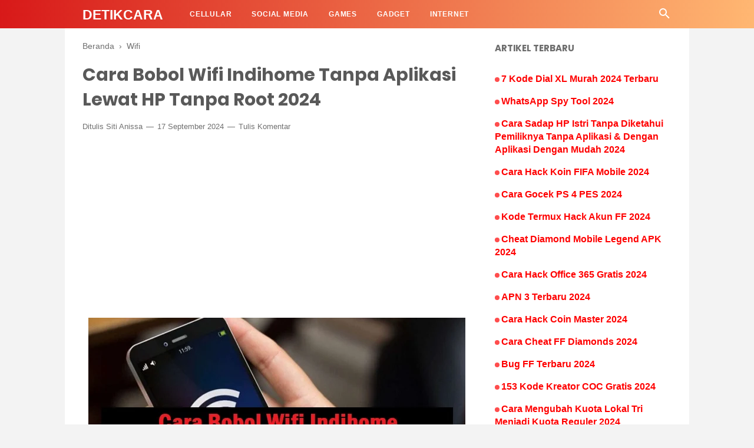

--- FILE ---
content_type: text/html; charset=utf-8
request_url: https://www.google.com/recaptcha/api2/aframe
body_size: 266
content:
<!DOCTYPE HTML><html><head><meta http-equiv="content-type" content="text/html; charset=UTF-8"></head><body><script nonce="3xN25-ocfzBQcwCurf-p2A">/** Anti-fraud and anti-abuse applications only. See google.com/recaptcha */ try{var clients={'sodar':'https://pagead2.googlesyndication.com/pagead/sodar?'};window.addEventListener("message",function(a){try{if(a.source===window.parent){var b=JSON.parse(a.data);var c=clients[b['id']];if(c){var d=document.createElement('img');d.src=c+b['params']+'&rc='+(localStorage.getItem("rc::a")?sessionStorage.getItem("rc::b"):"");window.document.body.appendChild(d);sessionStorage.setItem("rc::e",parseInt(sessionStorage.getItem("rc::e")||0)+1);localStorage.setItem("rc::h",'1768961998279');}}}catch(b){}});window.parent.postMessage("_grecaptcha_ready", "*");}catch(b){}</script></body></html>

--- FILE ---
content_type: text/javascript; charset=UTF-8
request_url: https://www.detikcara.com/feeds/posts/summary/?max-results=20&alt=json-in-script&callback=artikelterbaru
body_size: 9889
content:
// API callback
artikelterbaru({"version":"1.0","encoding":"UTF-8","feed":{"xmlns":"http://www.w3.org/2005/Atom","xmlns$openSearch":"http://a9.com/-/spec/opensearchrss/1.0/","xmlns$blogger":"http://schemas.google.com/blogger/2008","xmlns$georss":"http://www.georss.org/georss","xmlns$gd":"http://schemas.google.com/g/2005","xmlns$thr":"http://purl.org/syndication/thread/1.0","id":{"$t":"tag:blogger.com,1999:blog-2082846355184942828"},"updated":{"$t":"2025-07-06T20:35:18.803+08:00"},"category":[{"term":"WhatsApp"},{"term":"Instagram"},{"term":"Facebook"},{"term":"Free Fire"},{"term":"Android"},{"term":"Mobile Legends"},{"term":"Other Game"},{"term":"Wifi"},{"term":"Fintech"},{"term":"Other Socmed"},{"term":"AXIS"},{"term":"Edu"},{"term":"Tri"},{"term":"TikTok"},{"term":"Other"},{"term":"Telkomsel"},{"term":"Sosmed Lainnya"},{"term":"XL"},{"term":"Indosat"},{"term":"Other Gadget"},{"term":"Aplikasi Android"},{"term":"OOT"},{"term":"APK"},{"term":"Telegram"},{"term":"iPhone"},{"term":"Film"},{"term":"Smartfren"},{"term":"Game List"},{"term":"Google"},{"term":"Anime"},{"term":"Games"},{"term":"Windows"},{"term":"Youtube"},{"term":"LINE"},{"term":"Twitter"},{"term":"eCommerce"},{"term":"Cellular"},{"term":"Gojek"},{"term":"Grab"},{"term":"Internet"},{"term":"News"},{"term":"PUBG"},{"term":"Aplikasi PC"},{"term":"Game Lainnya"},{"term":"Lagu"},{"term":"PDF"},{"term":"Word"}],"title":{"type":"text","$t":"detikCara"},"subtitle":{"type":"html","$t":"Surat kabar online terlengkap dan terpercaya di Indonesia"},"link":[{"rel":"http://schemas.google.com/g/2005#feed","type":"application/atom+xml","href":"https:\/\/www.detikcara.com\/feeds\/posts\/summary"},{"rel":"self","type":"application/atom+xml","href":"https:\/\/www.blogger.com\/feeds\/2082846355184942828\/posts\/summary?alt=json-in-script\u0026max-results=20"},{"rel":"alternate","type":"text/html","href":"https:\/\/www.detikcara.com\/"},{"rel":"hub","href":"http://pubsubhubbub.appspot.com/"},{"rel":"next","type":"application/atom+xml","href":"https:\/\/www.blogger.com\/feeds\/2082846355184942828\/posts\/summary?alt=json-in-script\u0026start-index=21\u0026max-results=20"}],"author":[{"name":{"$t":"Anantya Van Bronckhorst"},"uri":{"$t":"http:\/\/www.blogger.com\/profile\/00055438665821090482"},"email":{"$t":"noreply@blogger.com"},"gd$image":{"rel":"http://schemas.google.com/g/2005#thumbnail","width":"31","height":"32","src":"\/\/blogger.googleusercontent.com\/img\/b\/R29vZ2xl\/AVvXsEjf6aNaC3IPeKKqDspVigAEnW9xd1wWSR8c-w9R04Iq1YqDL-0dS6IPiroEoshAEJ_VOm6skc3RRYzCcT3uC29vGAHv8dGcMZa-OLstTbMtYzkp8BZCMNK_T1r4zpFSkTREitpym_ITfMK0e8Rt8ZJUZV1XMds5cG4av5NZZplgO38Gmg\/s220\/1695220678319.jpg"}}],"generator":{"version":"7.00","uri":"http://www.blogger.com","$t":"Blogger"},"openSearch$totalResults":{"$t":"893"},"openSearch$startIndex":{"$t":"1"},"openSearch$itemsPerPage":{"$t":"20"},"entry":[{"id":{"$t":"tag:blogger.com,1999:blog-2082846355184942828.post-7644829347532957939"},"published":{"$t":"2024-09-17T02:42:00.013+08:00"},"updated":{"$t":"2025-03-09T03:52:19.044+08:00"},"category":[{"scheme":"http://www.blogger.com/atom/ns#","term":"XL"}],"title":{"type":"text","$t":"7 Kode Dial XL Murah 2024 Terbaru"},"summary":{"type":"text","$t":"Kode Dial XL Murah - Supaya anda berkesempatan mendapatkan kode paket murah dari XL, pastikan anda memakai layanan XL agar nantinya bisa berjalan sebagaimana mestinya.Setiap operator pastinya mempunyai kode rahasia paket murah sendiri-sendiri, begitu pun dengan operator XL namun sayangnya ada banyak yang tidak mengetahui dikarenakan faktanya operator jaringan seluler XL secara berkala yang suka "},"link":[{"rel":"replies","type":"application/atom+xml","href":"https:\/\/www.detikcara.com\/feeds\/7644829347532957939\/comments\/default","title":"Posting Komentar"},{"rel":"replies","type":"text/html","href":"https:\/\/www.detikcara.com\/2023\/05\/kode-dial-xl-murah.html#comment-form","title":"0 Komentar"},{"rel":"edit","type":"application/atom+xml","href":"https:\/\/www.blogger.com\/feeds\/2082846355184942828\/posts\/default\/7644829347532957939"},{"rel":"self","type":"application/atom+xml","href":"https:\/\/www.blogger.com\/feeds\/2082846355184942828\/posts\/default\/7644829347532957939"},{"rel":"alternate","type":"text/html","href":"https:\/\/www.detikcara.com\/2023\/05\/kode-dial-xl-murah.html","title":"7 Kode Dial XL Murah 2024 Terbaru"}],"author":[{"name":{"$t":"Siti Anissa"},"uri":{"$t":"http:\/\/www.blogger.com\/profile\/02770512155329903505"},"email":{"$t":"noreply@blogger.com"},"gd$image":{"rel":"http://schemas.google.com/g/2005#thumbnail","width":"32","height":"18","src":"\/\/blogger.googleusercontent.com\/img\/b\/R29vZ2xl\/AVvXsEiV_T1r5pFiQjKj5oqpy0wt2bnbQf9MATiBHijq70fbhc8R_nuUHtqSiEcx7UqCDXD_xudKktueuPVzugTrDlJM7xOzV_1URv0Yhd9HrEINGT-bqr-iBeXeWeugNzrgvCYvpe3HMT2qOficWWfFdQSNaISC4-YNixS7F3lBr-1zCNPS\/s220\/ICHA.PNG"}}],"media$thumbnail":{"xmlns$media":"http://search.yahoo.com/mrss/","url":"https:\/\/blogger.googleusercontent.com\/img\/b\/R29vZ2xl\/AVvXsEiqiYhjUGTyq8o4zHhCPFG8t7EQr3r844ds4acRPGO7ed8uOLdGsRZU4M0lcp5XmEwRiVBBEjgOep5xDAAXhOc8YoEOGA-apylJDigzJZRee89bFrnqQ8nJfmmj4VmWZAhQDVcB4Wu-Vqt4G34SaXfRTzg0H_nkhmj1-7yGMk_VcJR_p_Y5vdBm2q9s\/s72-w640-h358-c\/kode-dial-xl-murah.jpg","height":"72","width":"72"},"thr$total":{"$t":"0"}},{"id":{"$t":"tag:blogger.com,1999:blog-2082846355184942828.post-2470119643049900227"},"published":{"$t":"2024-09-17T02:42:00.012+08:00"},"updated":{"$t":"2024-09-17T02:42:52.376+08:00"},"category":[{"scheme":"http://www.blogger.com/atom/ns#","term":"WhatsApp"}],"title":{"type":"text","$t":"WhatsApp Spy Tool 2024"},"summary":{"type":"text","$t":"WhatsApp Spy Tool - Siapa sih yang tidak mengenal aplikasi WhatsApp, rasanya hampir semua pengguna smartphone sudah mengenal bahkan menggunakan aplikasi yang satu ini, kecuali terdapat beberapa negara yang memang memblokir aplikasi whatsapp.Aplikasi yang satu ini sering kali digunakan untuk menunjang komunikasi modern, bukan hanya bisa digunakan untuk menelpon, namun dengan menggunakan aplikasi "},"link":[{"rel":"replies","type":"application/atom+xml","href":"https:\/\/www.detikcara.com\/feeds\/2470119643049900227\/comments\/default","title":"Posting Komentar"},{"rel":"replies","type":"text/html","href":"https:\/\/www.detikcara.com\/2023\/06\/whatsapp-spy-tool.html#comment-form","title":"0 Komentar"},{"rel":"edit","type":"application/atom+xml","href":"https:\/\/www.blogger.com\/feeds\/2082846355184942828\/posts\/default\/2470119643049900227"},{"rel":"self","type":"application/atom+xml","href":"https:\/\/www.blogger.com\/feeds\/2082846355184942828\/posts\/default\/2470119643049900227"},{"rel":"alternate","type":"text/html","href":"https:\/\/www.detikcara.com\/2023\/06\/whatsapp-spy-tool.html","title":"WhatsApp Spy Tool 2024"}],"author":[{"name":{"$t":"Siti Anissa"},"uri":{"$t":"http:\/\/www.blogger.com\/profile\/02770512155329903505"},"email":{"$t":"noreply@blogger.com"},"gd$image":{"rel":"http://schemas.google.com/g/2005#thumbnail","width":"32","height":"18","src":"\/\/blogger.googleusercontent.com\/img\/b\/R29vZ2xl\/AVvXsEiV_T1r5pFiQjKj5oqpy0wt2bnbQf9MATiBHijq70fbhc8R_nuUHtqSiEcx7UqCDXD_xudKktueuPVzugTrDlJM7xOzV_1URv0Yhd9HrEINGT-bqr-iBeXeWeugNzrgvCYvpe3HMT2qOficWWfFdQSNaISC4-YNixS7F3lBr-1zCNPS\/s220\/ICHA.PNG"}}],"media$thumbnail":{"xmlns$media":"http://search.yahoo.com/mrss/","url":"https:\/\/blogger.googleusercontent.com\/img\/b\/R29vZ2xl\/AVvXsEjE823w-GYnR6oT4KDZJVODct-gWMvPOSnptIZ-B81C59mPEslL1xF5WkvBNc06ChvzaIcpwEVLGsUyx8m9FaOkSWrMZrtBPVry1burYghf_D0srPmukswZNyjrpz60ZB0Gc8uWWxAPxCwIyd-9t-5cBE0u3E_V3AHCRgo0-BOYD1lcz6UDijanAcve\/s72-w640-h358-c\/whatsapp-spy-tool.jpg","height":"72","width":"72"},"thr$total":{"$t":"0"}},{"id":{"$t":"tag:blogger.com,1999:blog-2082846355184942828.post-1898174903825355209"},"published":{"$t":"2024-09-17T02:42:00.011+08:00"},"updated":{"$t":"2024-09-17T02:42:48.670+08:00"},"category":[{"scheme":"http://www.blogger.com/atom/ns#","term":"Android"}],"title":{"type":"text","$t":"Cara Sadap HP Istri Tanpa Diketahui Pemiliknya Tanpa Aplikasi \u0026 Dengan Aplikasi Dengan Mudah 2024"},"summary":{"type":"text","$t":"Cara Sadap HP Istri tanpa Diketahui Pemiliknya tanpa Aplikasi - Menyadap atau mengakses handphone secara diam-diam memang menjadi hal yang biasa untuk di lakukan banyak orang untuk mengetahui, melihat ataupun mengakses perangkat orang lain.Cara yang akan kami bagikan kali ini bisa anda gunakan untuk mengetahui isi chat pesan ataupun history panggilan, khususnya yang mempunyai pasangan.Karena, "},"link":[{"rel":"replies","type":"application/atom+xml","href":"https:\/\/www.detikcara.com\/feeds\/1898174903825355209\/comments\/default","title":"Posting Komentar"},{"rel":"replies","type":"text/html","href":"https:\/\/www.detikcara.com\/2023\/05\/cara-sadap-hp-istri-tanpa-diketahui-pemiliknya-tanpa-aplikasi.html#comment-form","title":"0 Komentar"},{"rel":"edit","type":"application/atom+xml","href":"https:\/\/www.blogger.com\/feeds\/2082846355184942828\/posts\/default\/1898174903825355209"},{"rel":"self","type":"application/atom+xml","href":"https:\/\/www.blogger.com\/feeds\/2082846355184942828\/posts\/default\/1898174903825355209"},{"rel":"alternate","type":"text/html","href":"https:\/\/www.detikcara.com\/2023\/05\/cara-sadap-hp-istri-tanpa-diketahui-pemiliknya-tanpa-aplikasi.html","title":"Cara Sadap HP Istri Tanpa Diketahui Pemiliknya Tanpa Aplikasi \u0026 Dengan Aplikasi Dengan Mudah 2024"}],"author":[{"name":{"$t":"Siti Anissa"},"uri":{"$t":"http:\/\/www.blogger.com\/profile\/02770512155329903505"},"email":{"$t":"noreply@blogger.com"},"gd$image":{"rel":"http://schemas.google.com/g/2005#thumbnail","width":"32","height":"18","src":"\/\/blogger.googleusercontent.com\/img\/b\/R29vZ2xl\/AVvXsEiV_T1r5pFiQjKj5oqpy0wt2bnbQf9MATiBHijq70fbhc8R_nuUHtqSiEcx7UqCDXD_xudKktueuPVzugTrDlJM7xOzV_1URv0Yhd9HrEINGT-bqr-iBeXeWeugNzrgvCYvpe3HMT2qOficWWfFdQSNaISC4-YNixS7F3lBr-1zCNPS\/s220\/ICHA.PNG"}}],"media$thumbnail":{"xmlns$media":"http://search.yahoo.com/mrss/","url":"https:\/\/blogger.googleusercontent.com\/img\/b\/R29vZ2xl\/AVvXsEjm5lswxZ9Wmu0Vppb5-_EFZPW53ZxaatV5dSlf3MLmjL2VRu-grC6BgdDPgqcsUhCecsugAHW--QrqWmsQcc4YZ4NQ2gCX-B7GiLOns4PXXfdGHE-8sriGvqCKx-uqJtXXjPZlgqdlLyTJF8ltWjltmFBh_sjzGeFQAiy3V98PeWEJc59xWUh_kWCf\/s72-w640-h358-c\/cara-sadap-hp-istri-tanpa-diketahui-pemiliknya-tanpa-aplikasi.jpg","height":"72","width":"72"},"thr$total":{"$t":"0"}},{"id":{"$t":"tag:blogger.com,1999:blog-2082846355184942828.post-3917769109691151885"},"published":{"$t":"2024-09-17T02:42:00.009+08:00"},"updated":{"$t":"2024-09-17T02:42:40.200+08:00"},"category":[{"scheme":"http://www.blogger.com/atom/ns#","term":"Other Game"}],"title":{"type":"text","$t":"Cara Hack Koin FIFA Mobile 2024"},"summary":{"type":"text","$t":"Cara Hack Koin FIFA Mobile - Untuk bisa mendapatkan koin di game FIFA Mobile, Anda bisa mengikuti Tutorial hack koin FIFA Mobile yang akan kami sampaikan berikut ini.Tutorial atau trik hack koin FIFA Mobile ini tidak begitu sulit yang kita bayangkan. Karena anda hanya memerlukan beberapa cara untuk mendapatkan serta menggunakanya di dalam game tersebut.FIFA Mobile merupakan game mobile begenre "},"link":[{"rel":"replies","type":"application/atom+xml","href":"https:\/\/www.detikcara.com\/feeds\/3917769109691151885\/comments\/default","title":"Posting Komentar"},{"rel":"replies","type":"text/html","href":"https:\/\/www.detikcara.com\/2023\/07\/cara-hack-koin-fifa-mobile.html#comment-form","title":"0 Komentar"},{"rel":"edit","type":"application/atom+xml","href":"https:\/\/www.blogger.com\/feeds\/2082846355184942828\/posts\/default\/3917769109691151885"},{"rel":"self","type":"application/atom+xml","href":"https:\/\/www.blogger.com\/feeds\/2082846355184942828\/posts\/default\/3917769109691151885"},{"rel":"alternate","type":"text/html","href":"https:\/\/www.detikcara.com\/2023\/07\/cara-hack-koin-fifa-mobile.html","title":"Cara Hack Koin FIFA Mobile 2024"}],"author":[{"name":{"$t":"Siti Anissa"},"uri":{"$t":"http:\/\/www.blogger.com\/profile\/02770512155329903505"},"email":{"$t":"noreply@blogger.com"},"gd$image":{"rel":"http://schemas.google.com/g/2005#thumbnail","width":"32","height":"18","src":"\/\/blogger.googleusercontent.com\/img\/b\/R29vZ2xl\/AVvXsEiV_T1r5pFiQjKj5oqpy0wt2bnbQf9MATiBHijq70fbhc8R_nuUHtqSiEcx7UqCDXD_xudKktueuPVzugTrDlJM7xOzV_1URv0Yhd9HrEINGT-bqr-iBeXeWeugNzrgvCYvpe3HMT2qOficWWfFdQSNaISC4-YNixS7F3lBr-1zCNPS\/s220\/ICHA.PNG"}}],"media$thumbnail":{"xmlns$media":"http://search.yahoo.com/mrss/","url":"https:\/\/blogger.googleusercontent.com\/img\/b\/R29vZ2xl\/AVvXsEhC6wR396G7mpKLtTz8kV_0jDYeLF9ePPyrU-zQZZWYZDi9ghj5jlZw4IfYsCU8mAB0g9mMkpjPhuL0YdvCI3gqba9uLvqCp1pptwUQsHrt9JAUGKYGDxK4rRlfTOTCq9emoZfFyaSbgegru0ljKHLKxqbUl99uKuuG2aE4W3eOcucoOrIa8Rtj-aB2co4\/s72-w640-h358-c\/Cara%20Hack%20Koin%20FIFA%20Mobile.jpg","height":"72","width":"72"},"thr$total":{"$t":"0"}},{"id":{"$t":"tag:blogger.com,1999:blog-2082846355184942828.post-2942932896608345856"},"published":{"$t":"2024-09-17T02:42:00.008+08:00"},"updated":{"$t":"2024-09-17T02:42:36.625+08:00"},"category":[{"scheme":"http://www.blogger.com/atom/ns#","term":"Other Game"}],"title":{"type":"text","$t":"Cara Gocek PS 4 PES 2024"},"summary":{"type":"text","$t":"Cara Gocek PS 4 PES 2024 - Jika anda adalah penggemar game sepak bola pastinya sudah cukup familiar dengan game Pro Evolution Soccer, itulah mengapa banyak mencari tips dan trik supaya tidak mengalami kekalahan terus-menerus yang sering terjadi.Pro Evolution Soccer atau biasanya disebut PES adalah game berjenis sepak bola yang sudah cukup lama ada pada tahun 2000-an yang dikembangkan oleh Konami "},"link":[{"rel":"replies","type":"application/atom+xml","href":"https:\/\/www.detikcara.com\/feeds\/2942932896608345856\/comments\/default","title":"Posting Komentar"},{"rel":"replies","type":"text/html","href":"https:\/\/www.detikcara.com\/2023\/07\/cara-gocek-ps-4-pes.html#comment-form","title":"0 Komentar"},{"rel":"edit","type":"application/atom+xml","href":"https:\/\/www.blogger.com\/feeds\/2082846355184942828\/posts\/default\/2942932896608345856"},{"rel":"self","type":"application/atom+xml","href":"https:\/\/www.blogger.com\/feeds\/2082846355184942828\/posts\/default\/2942932896608345856"},{"rel":"alternate","type":"text/html","href":"https:\/\/www.detikcara.com\/2023\/07\/cara-gocek-ps-4-pes.html","title":"Cara Gocek PS 4 PES 2024"}],"author":[{"name":{"$t":"Siti Anissa"},"uri":{"$t":"http:\/\/www.blogger.com\/profile\/02770512155329903505"},"email":{"$t":"noreply@blogger.com"},"gd$image":{"rel":"http://schemas.google.com/g/2005#thumbnail","width":"32","height":"18","src":"\/\/blogger.googleusercontent.com\/img\/b\/R29vZ2xl\/AVvXsEiV_T1r5pFiQjKj5oqpy0wt2bnbQf9MATiBHijq70fbhc8R_nuUHtqSiEcx7UqCDXD_xudKktueuPVzugTrDlJM7xOzV_1URv0Yhd9HrEINGT-bqr-iBeXeWeugNzrgvCYvpe3HMT2qOficWWfFdQSNaISC4-YNixS7F3lBr-1zCNPS\/s220\/ICHA.PNG"}}],"media$thumbnail":{"xmlns$media":"http://search.yahoo.com/mrss/","url":"https:\/\/blogger.googleusercontent.com\/img\/b\/R29vZ2xl\/AVvXsEi10frzNYRScnTzsKQIzc_anx8xtiyDyp6IHlIMTGGszhRpXcCy4J1vi1U7TQ0I2uD6mkzRCO8atJLt3X4kErLvriCUgGnV0a9PKxgoCTRYs1FaNYbNULkv10tC1XB2aU4V-IYbN6awmDcxo2NB61OinUaTbkSKgd-OY81mjYdnStk01TCsqiFGoN--0wE\/s72-w640-h358-c\/cara-gocek-ps-4-pes.jpg","height":"72","width":"72"},"thr$total":{"$t":"0"}},{"id":{"$t":"tag:blogger.com,1999:blog-2082846355184942828.post-4461504460326188441"},"published":{"$t":"2024-09-17T02:42:00.007+08:00"},"updated":{"$t":"2024-09-17T02:42:33.045+08:00"},"category":[{"scheme":"http://www.blogger.com/atom/ns#","term":"Free Fire"}],"title":{"type":"text","$t":"Kode Termux Hack Akun FF 2024"},"summary":{"type":"text","$t":"Kode Termux Hack Akun FF - Hack akun FF Termux merupakan salah satu cara yang sering digunakan untuk mencuri atau membobol akun Free Fire menggunakan aplikasi Termux.Tujuan untuk mencuri akun Free Fire tersebut sendiri adalah untuk mendapatkan akun FF secara gratis untuk kategori akun FF sultan.Karena akun FF sultan memiliki berbagai macam item budlle, skin dan karakter yang langka serta "},"link":[{"rel":"replies","type":"application/atom+xml","href":"https:\/\/www.detikcara.com\/feeds\/4461504460326188441\/comments\/default","title":"Posting Komentar"},{"rel":"replies","type":"text/html","href":"https:\/\/www.detikcara.com\/2023\/07\/kode-termux-hack-akun-ff.html#comment-form","title":"0 Komentar"},{"rel":"edit","type":"application/atom+xml","href":"https:\/\/www.blogger.com\/feeds\/2082846355184942828\/posts\/default\/4461504460326188441"},{"rel":"self","type":"application/atom+xml","href":"https:\/\/www.blogger.com\/feeds\/2082846355184942828\/posts\/default\/4461504460326188441"},{"rel":"alternate","type":"text/html","href":"https:\/\/www.detikcara.com\/2023\/07\/kode-termux-hack-akun-ff.html","title":"Kode Termux Hack Akun FF 2024"}],"author":[{"name":{"$t":"Unknown"},"email":{"$t":"noreply@blogger.com"},"gd$image":{"rel":"http://schemas.google.com/g/2005#thumbnail","width":"16","height":"16","src":"https:\/\/img1.blogblog.com\/img\/b16-rounded.gif"}}],"media$thumbnail":{"xmlns$media":"http://search.yahoo.com/mrss/","url":"https:\/\/blogger.googleusercontent.com\/img\/b\/R29vZ2xl\/AVvXsEh0UknwJ16Elxtztx4vBnzB29Bjf0Ps_boBzjo1NLPLmR63O6sNWL5OQUsByNDFHPwSfTBQOtSYa6cJe9w6vRnHYvbVL6KJlj0_Mc5GstRNcib5NpJtlUf_i9sJ-xuJI-BLcjJg8gqznzLj3Ay4vIT0-2RpHLq9905LkmVJON9zJhAnGwpJ27bfQrRoLEM\/s72-w640-h358-c\/Kode%20Termux%20Hack%20Akun%20FF.jpg","height":"72","width":"72"},"thr$total":{"$t":"0"}},{"id":{"$t":"tag:blogger.com,1999:blog-2082846355184942828.post-9068983622752354239"},"published":{"$t":"2024-09-17T02:42:00.006+08:00"},"updated":{"$t":"2024-09-17T02:42:30.088+08:00"},"category":[{"scheme":"http://www.blogger.com/atom/ns#","term":"Mobile Legends"}],"title":{"type":"text","$t":"Cheat Diamond Mobile Legend APK 2024"},"summary":{"type":"text","$t":"Cheat Diamond Mobile Legend APK - Apakah anda sudah mengetahui mengenai, bagaimana cara melakukan cheat diamond ML untuk memperoleh diamond secara cuma-cuma alias gratis? Jika belum, kami akan membahasnya di artikel kali ini.Game Mobile Legend atau biasanya disebut ML ini adalah game yang sangat terpopuler di kawasan Asia termasuk di Indonesia sendiri terbukti sudah sebanyak 35 juta lebih orang "},"link":[{"rel":"replies","type":"application/atom+xml","href":"https:\/\/www.detikcara.com\/feeds\/9068983622752354239\/comments\/default","title":"Posting Komentar"},{"rel":"replies","type":"text/html","href":"https:\/\/www.detikcara.com\/2023\/07\/cheat-diamond-mobile-legend-apk.html#comment-form","title":"0 Komentar"},{"rel":"edit","type":"application/atom+xml","href":"https:\/\/www.blogger.com\/feeds\/2082846355184942828\/posts\/default\/9068983622752354239"},{"rel":"self","type":"application/atom+xml","href":"https:\/\/www.blogger.com\/feeds\/2082846355184942828\/posts\/default\/9068983622752354239"},{"rel":"alternate","type":"text/html","href":"https:\/\/www.detikcara.com\/2023\/07\/cheat-diamond-mobile-legend-apk.html","title":"Cheat Diamond Mobile Legend APK 2024"}],"author":[{"name":{"$t":"Siti Anissa"},"uri":{"$t":"http:\/\/www.blogger.com\/profile\/02770512155329903505"},"email":{"$t":"noreply@blogger.com"},"gd$image":{"rel":"http://schemas.google.com/g/2005#thumbnail","width":"32","height":"18","src":"\/\/blogger.googleusercontent.com\/img\/b\/R29vZ2xl\/AVvXsEiV_T1r5pFiQjKj5oqpy0wt2bnbQf9MATiBHijq70fbhc8R_nuUHtqSiEcx7UqCDXD_xudKktueuPVzugTrDlJM7xOzV_1URv0Yhd9HrEINGT-bqr-iBeXeWeugNzrgvCYvpe3HMT2qOficWWfFdQSNaISC4-YNixS7F3lBr-1zCNPS\/s220\/ICHA.PNG"}}],"media$thumbnail":{"xmlns$media":"http://search.yahoo.com/mrss/","url":"https:\/\/blogger.googleusercontent.com\/img\/b\/R29vZ2xl\/AVvXsEhnb49qoex3GELoNUSywUrG229ZG1Cj7L5EU5BpzIJA0VDKr_suV1oXvk08USG9H17Kn69l9b7zDRCb8AnKjkZl0sT5j9cRlcNSK2bGnp3x0NhJKEvhHGPvDIbRtml69l-3C6ObSyl_y3hQlhXxBYmcNGaHRxzWUOsHZ-10PsJAXY16kKX6YWh_O-llzkI\/s72-w640-h358-c\/cheat-diamond-mobile-legend-apk.jpg","height":"72","width":"72"},"thr$total":{"$t":"0"}},{"id":{"$t":"tag:blogger.com,1999:blog-2082846355184942828.post-7682398853368720175"},"published":{"$t":"2024-09-17T02:42:00.005+08:00"},"updated":{"$t":"2024-09-17T02:42:22.597+08:00"},"category":[{"scheme":"http://www.blogger.com/atom/ns#","term":"Windows"}],"title":{"type":"text","$t":"Cara Hack Office 365 Gratis 2024"},"summary":{"type":"text","$t":"Cara Hack Office 365 Gratis - Mungkin, bagi anda yang tidak tahu apa itu Microsoft Office 365? Microsoft Office 365 merupakan salah satu yang paling banyak digunakan oleh pengguna PC diberbagai negara.Dimana aplikasi ini menawarkan fitur yang cukup hebat dan juga penggunaannya pun sangat mudah, sehingga aplikasi ini sangat populer.Dan bisa dikatakan, bahwa sekarang ini Microsoft Office 365 "},"link":[{"rel":"replies","type":"application/atom+xml","href":"https:\/\/www.detikcara.com\/feeds\/7682398853368720175\/comments\/default","title":"Posting Komentar"},{"rel":"replies","type":"text/html","href":"https:\/\/www.detikcara.com\/2023\/06\/cara-hack-office-365-gratis.html#comment-form","title":"0 Komentar"},{"rel":"edit","type":"application/atom+xml","href":"https:\/\/www.blogger.com\/feeds\/2082846355184942828\/posts\/default\/7682398853368720175"},{"rel":"self","type":"application/atom+xml","href":"https:\/\/www.blogger.com\/feeds\/2082846355184942828\/posts\/default\/7682398853368720175"},{"rel":"alternate","type":"text/html","href":"https:\/\/www.detikcara.com\/2023\/06\/cara-hack-office-365-gratis.html","title":"Cara Hack Office 365 Gratis 2024"}],"author":[{"name":{"$t":"Siti Anissa"},"uri":{"$t":"http:\/\/www.blogger.com\/profile\/02770512155329903505"},"email":{"$t":"noreply@blogger.com"},"gd$image":{"rel":"http://schemas.google.com/g/2005#thumbnail","width":"32","height":"18","src":"\/\/blogger.googleusercontent.com\/img\/b\/R29vZ2xl\/AVvXsEiV_T1r5pFiQjKj5oqpy0wt2bnbQf9MATiBHijq70fbhc8R_nuUHtqSiEcx7UqCDXD_xudKktueuPVzugTrDlJM7xOzV_1URv0Yhd9HrEINGT-bqr-iBeXeWeugNzrgvCYvpe3HMT2qOficWWfFdQSNaISC4-YNixS7F3lBr-1zCNPS\/s220\/ICHA.PNG"}}],"media$thumbnail":{"xmlns$media":"http://search.yahoo.com/mrss/","url":"https:\/\/blogger.googleusercontent.com\/img\/b\/R29vZ2xl\/AVvXsEjuyX9xHga-IO4fx4J_79Uc54H7yMsJ63gBHaH-iSDxdyhyXIpY7TRU9vjoS9ptDz0a4Ng07utlRA0XEpQInixKrbZYx3C3o6Ee8uNExPmSRA1Qsqyq0VakjxAzvYsUarjgAQ2lKC1M4IOyYSd-wM0mHT1vc7BNX-h_0IJjaBXrL0djdOq3v1FwoPKZnQ\/s72-w640-h358-c\/cara-hack-office-365-gratis.jpg","height":"72","width":"72"},"thr$total":{"$t":"0"}},{"id":{"$t":"tag:blogger.com,1999:blog-2082846355184942828.post-6586378096365524515"},"published":{"$t":"2024-09-17T02:42:00.004+08:00"},"updated":{"$t":"2024-09-17T02:42:19.360+08:00"},"category":[{"scheme":"http://www.blogger.com/atom/ns#","term":"Tri"}],"title":{"type":"text","$t":"APN 3 Terbaru 2024"},"summary":{"type":"text","$t":"APN 3 Terbaru 2024 - Salah satu cara memperbaiki jaringan 3 agar semakin stabil adalah dengan menggunakan APN 3 tercepat dan terbaru.Tri adalah salah satu provider yang banyak digunakan oleh masyarakat karena menawarkan harga paket internet yang sangat murah.Oleh sebab itu, pengguna kartu 3 ini kebanyakan anak-anak sekolah. Namun, tidak jarang juga orang-orang lain menggunakan kartu ini.Meskipun "},"link":[{"rel":"replies","type":"application/atom+xml","href":"https:\/\/www.detikcara.com\/feeds\/6586378096365524515\/comments\/default","title":"Posting Komentar"},{"rel":"replies","type":"text/html","href":"https:\/\/www.detikcara.com\/2023\/06\/apn-3-terbaru.html#comment-form","title":"0 Komentar"},{"rel":"edit","type":"application/atom+xml","href":"https:\/\/www.blogger.com\/feeds\/2082846355184942828\/posts\/default\/6586378096365524515"},{"rel":"self","type":"application/atom+xml","href":"https:\/\/www.blogger.com\/feeds\/2082846355184942828\/posts\/default\/6586378096365524515"},{"rel":"alternate","type":"text/html","href":"https:\/\/www.detikcara.com\/2023\/06\/apn-3-terbaru.html","title":"APN 3 Terbaru 2024"}],"author":[{"name":{"$t":"Siti Anissa"},"uri":{"$t":"http:\/\/www.blogger.com\/profile\/02770512155329903505"},"email":{"$t":"noreply@blogger.com"},"gd$image":{"rel":"http://schemas.google.com/g/2005#thumbnail","width":"32","height":"18","src":"\/\/blogger.googleusercontent.com\/img\/b\/R29vZ2xl\/AVvXsEiV_T1r5pFiQjKj5oqpy0wt2bnbQf9MATiBHijq70fbhc8R_nuUHtqSiEcx7UqCDXD_xudKktueuPVzugTrDlJM7xOzV_1URv0Yhd9HrEINGT-bqr-iBeXeWeugNzrgvCYvpe3HMT2qOficWWfFdQSNaISC4-YNixS7F3lBr-1zCNPS\/s220\/ICHA.PNG"}}],"media$thumbnail":{"xmlns$media":"http://search.yahoo.com/mrss/","url":"https:\/\/blogger.googleusercontent.com\/img\/b\/R29vZ2xl\/AVvXsEgjErw64FWCbmKXBEhuUnjtGMiCcem_85nCwALTvJ-NmXkbLR1BVsaKDjTX8RVJ8blXycm7VzoGs-pd_6juJzo5p9rpICsnXUgFzPPGIggAk0bv4yjnDM-oRmPEIQvvvKUPGpdJ1r56KnABB8nEfp5rFeQ1VkcdpsBK72rdNJ4A0bN8pYZUwnvnOqth\/s72-w640-h358-c\/apn-3-terbaru.jpg","height":"72","width":"72"},"thr$total":{"$t":"0"}},{"id":{"$t":"tag:blogger.com,1999:blog-2082846355184942828.post-4032601149290127335"},"published":{"$t":"2024-09-17T02:42:00.003+08:00"},"updated":{"$t":"2024-09-17T02:42:16.363+08:00"},"category":[{"scheme":"http://www.blogger.com/atom/ns#","term":"Other Game"}],"title":{"type":"text","$t":"Cara Hack Coin Master 2024"},"summary":{"type":"text","$t":"Cara Hack Coin Master saat ini sedang banyak dicari oleh para gamers yang bermain game Coin Master.Game Coin Master sendiri merupakan sebuah game yang mengusung tema strategi yang mengharuskan para playernya untuk mengabil langkah demi mendapatkan sebuah kemenangan. Dalam game ini anda akan membangun sebuah desa, lalu berperang dengan desa yang lain untuk memperoleh kemenangan dan memperebutkan "},"link":[{"rel":"replies","type":"application/atom+xml","href":"https:\/\/www.detikcara.com\/feeds\/4032601149290127335\/comments\/default","title":"Posting Komentar"},{"rel":"replies","type":"text/html","href":"https:\/\/www.detikcara.com\/2022\/10\/cara-hack-coin-master.html#comment-form","title":"0 Komentar"},{"rel":"edit","type":"application/atom+xml","href":"https:\/\/www.blogger.com\/feeds\/2082846355184942828\/posts\/default\/4032601149290127335"},{"rel":"self","type":"application/atom+xml","href":"https:\/\/www.blogger.com\/feeds\/2082846355184942828\/posts\/default\/4032601149290127335"},{"rel":"alternate","type":"text/html","href":"https:\/\/www.detikcara.com\/2022\/10\/cara-hack-coin-master.html","title":"Cara Hack Coin Master 2024"}],"author":[{"name":{"$t":"Anonymous"},"email":{"$t":"noreply@blogger.com"},"gd$image":{"rel":"http://schemas.google.com/g/2005#thumbnail","width":"16","height":"16","src":"https:\/\/img1.blogblog.com\/img\/blank.gif"}}],"media$thumbnail":{"xmlns$media":"http://search.yahoo.com/mrss/","url":"https:\/\/blogger.googleusercontent.com\/img\/b\/R29vZ2xl\/AVvXsEhuInyjlhZ0lw2RM_gV_Ba-Z6q8u88o6UObIjDPOcEdQFPth_nDtmiLLLKjZ1AjPyjpUK0lM3xIWl6iaFiOZDtKYDPdx_eqaEMPShuHY_339hQ-2QbscAY45Z0RyoG7no-3LaDeE3hHHBZOQwCOZLC6GO8_N83Pc_tRa1InN2Yfq8dO8cJ9ZtghoGCg\/s72-w640-h358-c\/cara-hack-koin-master.jpg","height":"72","width":"72"},"thr$total":{"$t":"0"}},{"id":{"$t":"tag:blogger.com,1999:blog-2082846355184942828.post-4565406996832501740"},"published":{"$t":"2024-09-17T02:42:00.002+08:00"},"updated":{"$t":"2024-09-17T02:42:13.486+08:00"},"category":[{"scheme":"http://www.blogger.com/atom/ns#","term":"Free Fire"}],"title":{"type":"text","$t":"Cara Cheat FF Diamonds 2024"},"summary":{"type":"text","$t":"Cara Cheat FF Diamonds - Hampir semua pemain Free Fire pernah menggunakan cheat Diamond FF, setidaknya sekali selama permainan mereka berlangsung.Aplikasi ini populer karena dapat memberikan anda skin, senjata dan Diamond secara gratis.Cheat melakukan modifikasi pada file atau script dalam game sehingga anda bisa memperoleh Diamond dalam jumlah besar tanpa membelinya.Walau menguntungkan, namun "},"link":[{"rel":"replies","type":"application/atom+xml","href":"https:\/\/www.detikcara.com\/feeds\/4565406996832501740\/comments\/default","title":"Posting Komentar"},{"rel":"replies","type":"text/html","href":"https:\/\/www.detikcara.com\/2023\/06\/cara-cheat-ff-diamonds.html#comment-form","title":"0 Komentar"},{"rel":"edit","type":"application/atom+xml","href":"https:\/\/www.blogger.com\/feeds\/2082846355184942828\/posts\/default\/4565406996832501740"},{"rel":"self","type":"application/atom+xml","href":"https:\/\/www.blogger.com\/feeds\/2082846355184942828\/posts\/default\/4565406996832501740"},{"rel":"alternate","type":"text/html","href":"https:\/\/www.detikcara.com\/2023\/06\/cara-cheat-ff-diamonds.html","title":"Cara Cheat FF Diamonds 2024"}],"author":[{"name":{"$t":"Siti Anissa"},"uri":{"$t":"http:\/\/www.blogger.com\/profile\/02770512155329903505"},"email":{"$t":"noreply@blogger.com"},"gd$image":{"rel":"http://schemas.google.com/g/2005#thumbnail","width":"32","height":"18","src":"\/\/blogger.googleusercontent.com\/img\/b\/R29vZ2xl\/AVvXsEiV_T1r5pFiQjKj5oqpy0wt2bnbQf9MATiBHijq70fbhc8R_nuUHtqSiEcx7UqCDXD_xudKktueuPVzugTrDlJM7xOzV_1URv0Yhd9HrEINGT-bqr-iBeXeWeugNzrgvCYvpe3HMT2qOficWWfFdQSNaISC4-YNixS7F3lBr-1zCNPS\/s220\/ICHA.PNG"}}],"media$thumbnail":{"xmlns$media":"http://search.yahoo.com/mrss/","url":"https:\/\/blogger.googleusercontent.com\/img\/b\/R29vZ2xl\/AVvXsEiLXAI-ismKLpWZSQN33thviWTqXublDxrHTvrE88uClZZtHqfXEVSTX7-ycFQrpd3CBAp3l783nSie9u7m1To-q6f7aPPgAJmMeyhLJxyCUq5iodogIg-vtv3VNfJdCRxy3YjgxMkn5nd-2kMvxQ8Lmhku1qPTHLQyXDy2KbmFrvSBc3S5SjYzry9R0A\/s72-w640-h358-c\/cara-cheat-ff-diamonds.jpg","height":"72","width":"72"},"thr$total":{"$t":"0"}},{"id":{"$t":"tag:blogger.com,1999:blog-2082846355184942828.post-9005257752702117620"},"published":{"$t":"2024-09-17T02:42:00.001+08:00"},"updated":{"$t":"2024-09-17T02:42:10.725+08:00"},"category":[{"scheme":"http://www.blogger.com/atom/ns#","term":"Free Fire"}],"title":{"type":"text","$t":"Bug FF Terbaru 2024"},"summary":{"type":"text","$t":" Bug FF Terbaru - Perlu di ingat ya, jangan sampai anda melupakan beberapa hal paling penting yang ada di dalam game Free Fire atau FF ini, seperti halnya dengan jenis Bug apa yang sudah ada didalam game FF atau Free Fire saat ini.Sebab di dalam informasi yang kali ini juga, masih terdapat beberapa macam hal unik dan menarik untuk dapat anda dapatkan beragai macam hal dan juga informasi keren "},"link":[{"rel":"replies","type":"application/atom+xml","href":"https:\/\/www.detikcara.com\/feeds\/9005257752702117620\/comments\/default","title":"Posting Komentar"},{"rel":"replies","type":"text/html","href":"https:\/\/www.detikcara.com\/2023\/07\/bug-ff-terbaru.html#comment-form","title":"0 Komentar"},{"rel":"edit","type":"application/atom+xml","href":"https:\/\/www.blogger.com\/feeds\/2082846355184942828\/posts\/default\/9005257752702117620"},{"rel":"self","type":"application/atom+xml","href":"https:\/\/www.blogger.com\/feeds\/2082846355184942828\/posts\/default\/9005257752702117620"},{"rel":"alternate","type":"text/html","href":"https:\/\/www.detikcara.com\/2023\/07\/bug-ff-terbaru.html","title":"Bug FF Terbaru 2024"}],"author":[{"name":{"$t":"Siti Anissa"},"uri":{"$t":"http:\/\/www.blogger.com\/profile\/02770512155329903505"},"email":{"$t":"noreply@blogger.com"},"gd$image":{"rel":"http://schemas.google.com/g/2005#thumbnail","width":"32","height":"18","src":"\/\/blogger.googleusercontent.com\/img\/b\/R29vZ2xl\/AVvXsEiV_T1r5pFiQjKj5oqpy0wt2bnbQf9MATiBHijq70fbhc8R_nuUHtqSiEcx7UqCDXD_xudKktueuPVzugTrDlJM7xOzV_1URv0Yhd9HrEINGT-bqr-iBeXeWeugNzrgvCYvpe3HMT2qOficWWfFdQSNaISC4-YNixS7F3lBr-1zCNPS\/s220\/ICHA.PNG"}}],"media$thumbnail":{"xmlns$media":"http://search.yahoo.com/mrss/","url":"https:\/\/blogger.googleusercontent.com\/img\/b\/R29vZ2xl\/AVvXsEgmWwmxqVR4blhErAB3X0-5NLmFh9xa5jqA6RdfxEWdOqEV4jqMZJpe96DZBWJDAwl73WoXLRUqKW2WH_5vHiw7qQOJ1ClML503wsE7Fs0_DSsUbhmUNexS_yPlI995pJL4E6WYSQpcxTJ5T1hZ0DGYtUKCAA55SMwptoQP9FeIyZ_fuCEqMln7jjyB6HY\/s72-w640-h358-c\/bug-ff-terbaru.jpg","height":"72","width":"72"},"thr$total":{"$t":"0"}},{"id":{"$t":"tag:blogger.com,1999:blog-2082846355184942828.post-3170700751601902256"},"published":{"$t":"2024-09-17T02:42:00.000+08:00"},"updated":{"$t":"2024-09-17T02:42:06.780+08:00"},"category":[{"scheme":"http://www.blogger.com/atom/ns#","term":"Other Game"}],"title":{"type":"text","$t":"153 Kode Kreator COC Gratis 2024"},"summary":{"type":"text","$t":"Kode Kreator COC Gratis - Apakah anda merupakan salah satu pemain Clash of Clans? Jika iya berarti anda sudah sangat sering melakukan top up item pada game Clash of Clans ini.Supaya top up yang anda lakukan bisa lebih bermakna, maka anda bisa menggunakan kode kreator Clash of Clans setiap kali anda akan melakukan top up, supaya anda bisa mendapatkan fiturnya dengan mudah.Clash of Clans merupakan "},"link":[{"rel":"replies","type":"application/atom+xml","href":"https:\/\/www.detikcara.com\/feeds\/3170700751601902256\/comments\/default","title":"Posting Komentar"},{"rel":"replies","type":"text/html","href":"https:\/\/www.detikcara.com\/2023\/07\/kode-kreator-coc-gratis.html#comment-form","title":"0 Komentar"},{"rel":"edit","type":"application/atom+xml","href":"https:\/\/www.blogger.com\/feeds\/2082846355184942828\/posts\/default\/3170700751601902256"},{"rel":"self","type":"application/atom+xml","href":"https:\/\/www.blogger.com\/feeds\/2082846355184942828\/posts\/default\/3170700751601902256"},{"rel":"alternate","type":"text/html","href":"https:\/\/www.detikcara.com\/2023\/07\/kode-kreator-coc-gratis.html","title":"153 Kode Kreator COC Gratis 2024"}],"author":[{"name":{"$t":"Siti Anissa"},"uri":{"$t":"http:\/\/www.blogger.com\/profile\/02770512155329903505"},"email":{"$t":"noreply@blogger.com"},"gd$image":{"rel":"http://schemas.google.com/g/2005#thumbnail","width":"32","height":"18","src":"\/\/blogger.googleusercontent.com\/img\/b\/R29vZ2xl\/AVvXsEiV_T1r5pFiQjKj5oqpy0wt2bnbQf9MATiBHijq70fbhc8R_nuUHtqSiEcx7UqCDXD_xudKktueuPVzugTrDlJM7xOzV_1URv0Yhd9HrEINGT-bqr-iBeXeWeugNzrgvCYvpe3HMT2qOficWWfFdQSNaISC4-YNixS7F3lBr-1zCNPS\/s220\/ICHA.PNG"}}],"media$thumbnail":{"xmlns$media":"http://search.yahoo.com/mrss/","url":"https:\/\/blogger.googleusercontent.com\/img\/b\/R29vZ2xl\/AVvXsEgeI8g-fNfne_sYZvg6bvXv6-HIJVKQt7KDWDjLthgOtTX6w_pANwTFeaNA2gYUPrPVtwYQoTgiZcNa3Pxdc8ekH3pnRoEs7a5R-L4JMLeLTMVtLAI9osTG9BTA1WhJ4Zz1_xHTBnPKKh5EQZXWvcodiWdPt_zLtT_pa5vhpvb7dJYyUbXluCoYen8106c\/s72-w640-h358-c\/kode-kreator-coc-gratis.jpg","height":"72","width":"72"},"thr$total":{"$t":"0"}},{"id":{"$t":"tag:blogger.com,1999:blog-2082846355184942828.post-3570034598591011106"},"published":{"$t":"2024-09-17T02:40:00.011+08:00"},"updated":{"$t":"2024-09-17T02:40:27.537+08:00"},"category":[{"scheme":"http://www.blogger.com/atom/ns#","term":"Tri"}],"title":{"type":"text","$t":"Cara Mengubah Kuota Lokal Tri Menjadi Kuota Reguler 2024"},"summary":{"type":"text","$t":"Cara Mengubah Kuota Lokal Tri Menjadi Kuota Reguler - Apakah anda pernah membeli atau mendapatkan kuota lokal Tri secara gratis? Jika pernah, apa yang membuat kuota lokal tersebut banyak yang mengubahnya ke kuota reguler?Yang mana, Tri sendiri menjadi salah satu provider yang menawarkan berbagai macam pilihan paket. Termasuk paket lokal bagi para pengguna setia mereka, lalu mengapa banyak orang "},"link":[{"rel":"replies","type":"application/atom+xml","href":"https:\/\/www.detikcara.com\/feeds\/3570034598591011106\/comments\/default","title":"Posting Komentar"},{"rel":"replies","type":"text/html","href":"https:\/\/www.detikcara.com\/2023\/05\/cara-mengubah-kuota-lokal-tri-menjadi-kuota-reguler.html#comment-form","title":"0 Komentar"},{"rel":"edit","type":"application/atom+xml","href":"https:\/\/www.blogger.com\/feeds\/2082846355184942828\/posts\/default\/3570034598591011106"},{"rel":"self","type":"application/atom+xml","href":"https:\/\/www.blogger.com\/feeds\/2082846355184942828\/posts\/default\/3570034598591011106"},{"rel":"alternate","type":"text/html","href":"https:\/\/www.detikcara.com\/2023\/05\/cara-mengubah-kuota-lokal-tri-menjadi-kuota-reguler.html","title":"Cara Mengubah Kuota Lokal Tri Menjadi Kuota Reguler 2024"}],"author":[{"name":{"$t":"Siti Anissa"},"uri":{"$t":"http:\/\/www.blogger.com\/profile\/02770512155329903505"},"email":{"$t":"noreply@blogger.com"},"gd$image":{"rel":"http://schemas.google.com/g/2005#thumbnail","width":"32","height":"18","src":"\/\/blogger.googleusercontent.com\/img\/b\/R29vZ2xl\/AVvXsEiV_T1r5pFiQjKj5oqpy0wt2bnbQf9MATiBHijq70fbhc8R_nuUHtqSiEcx7UqCDXD_xudKktueuPVzugTrDlJM7xOzV_1URv0Yhd9HrEINGT-bqr-iBeXeWeugNzrgvCYvpe3HMT2qOficWWfFdQSNaISC4-YNixS7F3lBr-1zCNPS\/s220\/ICHA.PNG"}}],"media$thumbnail":{"xmlns$media":"http://search.yahoo.com/mrss/","url":"https:\/\/blogger.googleusercontent.com\/img\/b\/R29vZ2xl\/AVvXsEgsdbvqb2FBXgZ5Df31el59pcStM3gvHQG2FLtkLVWTTcO0FBNhEgsnj4E9k6henwSfYHcIV_RqzpE9zxtLacs0X_LZSkEWsmulIDHWRD76_g4pdWbOnA8YpC-NwhbeO07HtdWSoFktpabF8ypx8WtYMsr-w0rHozNJAslc3Ha6ZQU3AmbH0gU2aUfd\/s72-w640-h358-c\/cara-mengubah-kuota-lokal-tri-menjadi-kuota-reguler.jpg","height":"72","width":"72"},"thr$total":{"$t":"0"}},{"id":{"$t":"tag:blogger.com,1999:blog-2082846355184942828.post-5556020980104803311"},"published":{"$t":"2024-09-17T02:40:00.010+08:00"},"updated":{"$t":"2024-09-17T02:40:25.049+08:00"},"category":[{"scheme":"http://www.blogger.com/atom/ns#","term":"XL"}],"title":{"type":"text","$t":"Cara Setting APN XL 4G Tercepat 2024"},"summary":{"type":"text","$t":"Cara Setting APN XL 4G Tercepat - Apabila anda merupakan salah satu pengguna provider XL maka anda juga harus mengetahui APN XL yang bisa anda gunakan.Apakah anda masih belum mengetahui mengenai adanya APN ini? Bila memang iya anda masih bingin dan belum mengetahuinya berarti ulasan ini sangat pas untuk anda.Internet pada saat ini sudah menjadi salah satu alat yang sangat wajib untuk dimiliki "},"link":[{"rel":"replies","type":"application/atom+xml","href":"https:\/\/www.detikcara.com\/feeds\/5556020980104803311\/comments\/default","title":"Posting Komentar"},{"rel":"replies","type":"text/html","href":"https:\/\/www.detikcara.com\/2023\/06\/cara-setting-apn-xl-4g-tercepat.html#comment-form","title":"0 Komentar"},{"rel":"edit","type":"application/atom+xml","href":"https:\/\/www.blogger.com\/feeds\/2082846355184942828\/posts\/default\/5556020980104803311"},{"rel":"self","type":"application/atom+xml","href":"https:\/\/www.blogger.com\/feeds\/2082846355184942828\/posts\/default\/5556020980104803311"},{"rel":"alternate","type":"text/html","href":"https:\/\/www.detikcara.com\/2023\/06\/cara-setting-apn-xl-4g-tercepat.html","title":"Cara Setting APN XL 4G Tercepat 2024"}],"author":[{"name":{"$t":"Siti Anissa"},"uri":{"$t":"http:\/\/www.blogger.com\/profile\/02770512155329903505"},"email":{"$t":"noreply@blogger.com"},"gd$image":{"rel":"http://schemas.google.com/g/2005#thumbnail","width":"32","height":"18","src":"\/\/blogger.googleusercontent.com\/img\/b\/R29vZ2xl\/AVvXsEiV_T1r5pFiQjKj5oqpy0wt2bnbQf9MATiBHijq70fbhc8R_nuUHtqSiEcx7UqCDXD_xudKktueuPVzugTrDlJM7xOzV_1URv0Yhd9HrEINGT-bqr-iBeXeWeugNzrgvCYvpe3HMT2qOficWWfFdQSNaISC4-YNixS7F3lBr-1zCNPS\/s220\/ICHA.PNG"}}],"media$thumbnail":{"xmlns$media":"http://search.yahoo.com/mrss/","url":"https:\/\/blogger.googleusercontent.com\/img\/b\/R29vZ2xl\/AVvXsEgUsFXxVSbZsCWu93ykVZlV0NxYhiZnjqF75pbNn_mdlgO8qzdl_Uuz8u8uh989VINcSS7gIOUPYvfd5AS2kg5XIIGJa8sHkwGSXYu8SVBIYMh33bhMEHfDngSZ4f5lskLrjxjMlCJkOUucKfxfM4uUeQDLzIvzi9sHzCBtu5Y8TK2sYiDgZZyE2bJb\/s72-w640-h358-c\/cara-setting-apn-xl-4g-tercepat.jpg","height":"72","width":"72"},"thr$total":{"$t":"0"}},{"id":{"$t":"tag:blogger.com,1999:blog-2082846355184942828.post-8929042803326210209"},"published":{"$t":"2024-09-17T02:40:00.009+08:00"},"updated":{"$t":"2024-09-17T02:40:22.511+08:00"},"category":[{"scheme":"http://www.blogger.com/atom/ns#","term":"Facebook"}],"title":{"type":"text","$t":"Cara Bengkel FB ke Sesi 2024"},"summary":{"type":"text","$t":"Cara Bengkel FB ke Sesi - Aplikasi sosial media yang tak kalah populernya sampai sekarang ini dan memiliki pengguna yang terus meningkat yaitu FB (Facebook).Hal tersebut dikarenakan aplikasi FB (Facebook) ini memiliki banyak fitur menarik dan pengunaan juga terbilang mudah.Selain itu, dikarenakan juga memiliki kebijakan yang sangat ketat terkait dengan aktivitas penggunaannya dalam akun.Apabila "},"link":[{"rel":"replies","type":"application/atom+xml","href":"https:\/\/www.detikcara.com\/feeds\/8929042803326210209\/comments\/default","title":"Posting Komentar"},{"rel":"replies","type":"text/html","href":"https:\/\/www.detikcara.com\/2023\/06\/cara-bengkel-fb-ke-sesi.html#comment-form","title":"0 Komentar"},{"rel":"edit","type":"application/atom+xml","href":"https:\/\/www.blogger.com\/feeds\/2082846355184942828\/posts\/default\/8929042803326210209"},{"rel":"self","type":"application/atom+xml","href":"https:\/\/www.blogger.com\/feeds\/2082846355184942828\/posts\/default\/8929042803326210209"},{"rel":"alternate","type":"text/html","href":"https:\/\/www.detikcara.com\/2023\/06\/cara-bengkel-fb-ke-sesi.html","title":"Cara Bengkel FB ke Sesi 2024"}],"author":[{"name":{"$t":"Siti Anissa"},"uri":{"$t":"http:\/\/www.blogger.com\/profile\/02770512155329903505"},"email":{"$t":"noreply@blogger.com"},"gd$image":{"rel":"http://schemas.google.com/g/2005#thumbnail","width":"32","height":"18","src":"\/\/blogger.googleusercontent.com\/img\/b\/R29vZ2xl\/AVvXsEiV_T1r5pFiQjKj5oqpy0wt2bnbQf9MATiBHijq70fbhc8R_nuUHtqSiEcx7UqCDXD_xudKktueuPVzugTrDlJM7xOzV_1URv0Yhd9HrEINGT-bqr-iBeXeWeugNzrgvCYvpe3HMT2qOficWWfFdQSNaISC4-YNixS7F3lBr-1zCNPS\/s220\/ICHA.PNG"}}],"media$thumbnail":{"xmlns$media":"http://search.yahoo.com/mrss/","url":"https:\/\/blogger.googleusercontent.com\/img\/b\/R29vZ2xl\/AVvXsEjFjcKOou1xa0-S9jOSTFcqG9bolRqwmpNWk6IknaPWxueiWDRYJjGC-NwXAsg8plxFr5pto484BOJlTvZsvZRgc6fI4ov-D8YhZMLkOmtOg62RuVtZ4UbppA5gJ4xP__8TF8b8n0alXYRDjHtgWbr_6DWo3jkXQrWb_m5pjncT_-qU46CGJoedaGwW2g\/s72-w640-h358-c\/cara-bengkel-fb-ke-sesi.jpg","height":"72","width":"72"},"thr$total":{"$t":"0"}},{"id":{"$t":"tag:blogger.com,1999:blog-2082846355184942828.post-617760425321211616"},"published":{"$t":"2024-09-17T02:40:00.008+08:00"},"updated":{"$t":"2024-09-17T02:40:19.933+08:00"},"category":[{"scheme":"http://www.blogger.com/atom/ns#","term":"Free Fire"}],"title":{"type":"text","$t":"100 Kode Redeem FF SG2 2024 Hari Ini"},"summary":{"type":"text","$t":"Kode Redeem FF SG2 - Ini menjadi perbincangan hangat di kalangan para pemain game Free Fire sekarang ini, kode redeem ini banyak dicari-cari karena kalau ditukarkan kita bisa memperoleh sebuah senjata yakni berupa double shotgun.Senjata Double Shotgun ini termasuk ke salah satu senjata yang bisa dibilang sangat mematikan di game Free Fire dan sebagai senjata yang sangat mematikan ada banyak para "},"link":[{"rel":"replies","type":"application/atom+xml","href":"https:\/\/www.detikcara.com\/feeds\/617760425321211616\/comments\/default","title":"Posting Komentar"},{"rel":"replies","type":"text/html","href":"https:\/\/www.detikcara.com\/2023\/06\/kode-redeem-ff-sg2.html#comment-form","title":"0 Komentar"},{"rel":"edit","type":"application/atom+xml","href":"https:\/\/www.blogger.com\/feeds\/2082846355184942828\/posts\/default\/617760425321211616"},{"rel":"self","type":"application/atom+xml","href":"https:\/\/www.blogger.com\/feeds\/2082846355184942828\/posts\/default\/617760425321211616"},{"rel":"alternate","type":"text/html","href":"https:\/\/www.detikcara.com\/2023\/06\/kode-redeem-ff-sg2.html","title":"100 Kode Redeem FF SG2 2024 Hari Ini"}],"author":[{"name":{"$t":"Siti Anissa"},"uri":{"$t":"http:\/\/www.blogger.com\/profile\/02770512155329903505"},"email":{"$t":"noreply@blogger.com"},"gd$image":{"rel":"http://schemas.google.com/g/2005#thumbnail","width":"32","height":"18","src":"\/\/blogger.googleusercontent.com\/img\/b\/R29vZ2xl\/AVvXsEiV_T1r5pFiQjKj5oqpy0wt2bnbQf9MATiBHijq70fbhc8R_nuUHtqSiEcx7UqCDXD_xudKktueuPVzugTrDlJM7xOzV_1URv0Yhd9HrEINGT-bqr-iBeXeWeugNzrgvCYvpe3HMT2qOficWWfFdQSNaISC4-YNixS7F3lBr-1zCNPS\/s220\/ICHA.PNG"}}],"media$thumbnail":{"xmlns$media":"http://search.yahoo.com/mrss/","url":"https:\/\/blogger.googleusercontent.com\/img\/b\/R29vZ2xl\/AVvXsEgS-srXgzsWxvK1jk9k_qk_9jAs9OhhLVHA2BOoUR2drF0Zq7_bcpTdpry_U3F_CrT2_OSK83KQT3gyPKCXzsn5o1UQuU2FwYUxMHeFLJQteiV6qpqjVAgJMX0ZrmeXWQ1GdK_xgIHlsZDe8zW6zxC83becebeJJ76oghy3YJ4Cs_6Sr3dXMWXW73AI\/s72-w640-h358-c\/kode-redeem-ff-sg2.jpg","height":"72","width":"72"},"thr$total":{"$t":"0"}},{"id":{"$t":"tag:blogger.com,1999:blog-2082846355184942828.post-2538090897321764396"},"published":{"$t":"2024-09-17T02:40:00.007+08:00"},"updated":{"$t":"2024-09-17T02:40:17.433+08:00"},"category":[{"scheme":"http://www.blogger.com/atom/ns#","term":"Instagram"}],"title":{"type":"text","$t":"Cara Mengarsipkan Sorotan IG 2024"},"summary":{"type":"text","$t":"Cara Mengarsipkan Sorotan IG - Sebetulnya memang cukup mudah dilakukan, anda tinggal menyimak jawabnya di artikel ini.Dizaman seperti sekarang ini, berkomunikasi tidak menjadi hal yang begitu sulit dilakukan karena ada berbagai macam alternatif yang bisa dipergunakan untuk melakukan komunikasi.Bukan hanya sekedar lewat panggilan telepon atau SMS saja, namun saat ini anda juga dapat berkomunikasi "},"link":[{"rel":"replies","type":"application/atom+xml","href":"https:\/\/www.detikcara.com\/feeds\/2538090897321764396\/comments\/default","title":"Posting Komentar"},{"rel":"replies","type":"text/html","href":"https:\/\/www.detikcara.com\/2023\/05\/cara-mengarsipkan-sorotan-ig.html#comment-form","title":"0 Komentar"},{"rel":"edit","type":"application/atom+xml","href":"https:\/\/www.blogger.com\/feeds\/2082846355184942828\/posts\/default\/2538090897321764396"},{"rel":"self","type":"application/atom+xml","href":"https:\/\/www.blogger.com\/feeds\/2082846355184942828\/posts\/default\/2538090897321764396"},{"rel":"alternate","type":"text/html","href":"https:\/\/www.detikcara.com\/2023\/05\/cara-mengarsipkan-sorotan-ig.html","title":"Cara Mengarsipkan Sorotan IG 2024"}],"author":[{"name":{"$t":"Siti Anissa"},"uri":{"$t":"http:\/\/www.blogger.com\/profile\/02770512155329903505"},"email":{"$t":"noreply@blogger.com"},"gd$image":{"rel":"http://schemas.google.com/g/2005#thumbnail","width":"32","height":"18","src":"\/\/blogger.googleusercontent.com\/img\/b\/R29vZ2xl\/AVvXsEiV_T1r5pFiQjKj5oqpy0wt2bnbQf9MATiBHijq70fbhc8R_nuUHtqSiEcx7UqCDXD_xudKktueuPVzugTrDlJM7xOzV_1URv0Yhd9HrEINGT-bqr-iBeXeWeugNzrgvCYvpe3HMT2qOficWWfFdQSNaISC4-YNixS7F3lBr-1zCNPS\/s220\/ICHA.PNG"}}],"media$thumbnail":{"xmlns$media":"http://search.yahoo.com/mrss/","url":"https:\/\/blogger.googleusercontent.com\/img\/b\/R29vZ2xl\/AVvXsEi5ubaH-id97KuDLcA4LkiUyjTKfnv65oV2kl76giRxBZzi7bXZcJogK0M1N40kYurgZAvyjsgsxJp8GQLdZzKDPxJ9v8f6wNhBoPx1-G3iJsX-4FVSNt8pwx4s490FjnsL_GHDeGp-ETvCD57Z1jN0054QLF2jpcqMiP3UXLknbLgIzN4Ab51PXGt7\/s72-w640-h358-c\/cara-mengarsipkan-sorotan-ig.jpg","height":"72","width":"72"},"thr$total":{"$t":"0"}},{"id":{"$t":"tag:blogger.com,1999:blog-2082846355184942828.post-1354224205223313459"},"published":{"$t":"2024-09-17T02:40:00.006+08:00"},"updated":{"$t":"2024-09-17T02:40:15.052+08:00"},"category":[{"scheme":"http://www.blogger.com/atom/ns#","term":"Facebook"}],"title":{"type":"text","$t":"Cara Mengetahui Kata Sandi FB yang Sudah Diganti Orang Lain 2024"},"summary":{"type":"text","$t":"Cara Mengetahui Kata Sandi FB yang Sudah Diganti Orang Lain - Makin berkembangnya teknologi seperti sekarang ini membuat semua bisa melakukan berbagai macam hal dengan mudahnya, termasuk melakukan pembobolan akun Facebook seseorang.Biasanya hacker seperti ini sangat merugikan bagi para pengguna akun media sosial, karena sering kali mengganti kata sandi Facebook untuk mengambil alih akun Facebook "},"link":[{"rel":"replies","type":"application/atom+xml","href":"https:\/\/www.detikcara.com\/feeds\/1354224205223313459\/comments\/default","title":"Posting Komentar"},{"rel":"replies","type":"text/html","href":"https:\/\/www.detikcara.com\/2023\/06\/cara-mengetahui-kata-sandi-fb-yang-sudah-diganti-orang-lain.html#comment-form","title":"0 Komentar"},{"rel":"edit","type":"application/atom+xml","href":"https:\/\/www.blogger.com\/feeds\/2082846355184942828\/posts\/default\/1354224205223313459"},{"rel":"self","type":"application/atom+xml","href":"https:\/\/www.blogger.com\/feeds\/2082846355184942828\/posts\/default\/1354224205223313459"},{"rel":"alternate","type":"text/html","href":"https:\/\/www.detikcara.com\/2023\/06\/cara-mengetahui-kata-sandi-fb-yang-sudah-diganti-orang-lain.html","title":"Cara Mengetahui Kata Sandi FB yang Sudah Diganti Orang Lain 2024"}],"author":[{"name":{"$t":"Siti Anissa"},"uri":{"$t":"http:\/\/www.blogger.com\/profile\/02770512155329903505"},"email":{"$t":"noreply@blogger.com"},"gd$image":{"rel":"http://schemas.google.com/g/2005#thumbnail","width":"32","height":"18","src":"\/\/blogger.googleusercontent.com\/img\/b\/R29vZ2xl\/AVvXsEiV_T1r5pFiQjKj5oqpy0wt2bnbQf9MATiBHijq70fbhc8R_nuUHtqSiEcx7UqCDXD_xudKktueuPVzugTrDlJM7xOzV_1URv0Yhd9HrEINGT-bqr-iBeXeWeugNzrgvCYvpe3HMT2qOficWWfFdQSNaISC4-YNixS7F3lBr-1zCNPS\/s220\/ICHA.PNG"}}],"media$thumbnail":{"xmlns$media":"http://search.yahoo.com/mrss/","url":"https:\/\/blogger.googleusercontent.com\/img\/b\/R29vZ2xl\/AVvXsEiyoo919w2ldix1Kn3bc_4HyAXkjwYnVpBa4l7AYI_J9vOdfvTz0nnjzq7ZkZIqmEADXnizLjVJ7PODAihPUMb5OY70hr-aw304Kk2PkHoUI8PwTJZNt5L2xkRGI3-Z86fljYziVn0uNeby_knZkyVwj1adN0-64Ck6KQYmKQeryiOCTl1onnQVHPw1\/s72-w640-h358-c\/cara-mengetahui-kata-sandi-fb-yang-sudah-diganti-orang-lain.jpg","height":"72","width":"72"},"thr$total":{"$t":"0"}},{"id":{"$t":"tag:blogger.com,1999:blog-2082846355184942828.post-7994528261360997207"},"published":{"$t":"2024-09-17T02:40:00.005+08:00"},"updated":{"$t":"2024-09-17T02:40:12.511+08:00"},"category":[{"scheme":"http://www.blogger.com/atom/ns#","term":"Instagram"}],"title":{"type":"text","$t":"Cara Sadap IG Tanpa Menyentuh HP Target Jarak Jauh 2024"},"summary":{"type":"text","$t":"Cara Sadap IG Tanpa Menyentuh HP Target Jarak Jauh - Jika anda ingin melakukan penyadapan di akun Instagram seseorang, anda bisa memakai cara sadap Instagram dari jarak jauh dengan aplikasi sadap IG yang akan kita bahas kali ini.Didalam aplikasi Instagram anda bisa dengan mudah saling menyukai foto, video dan lain sebagainya bahkan anda juga dapat berkomentar, berkirim pesan, video call, pesan "},"link":[{"rel":"replies","type":"application/atom+xml","href":"https:\/\/www.detikcara.com\/feeds\/7994528261360997207\/comments\/default","title":"Posting Komentar"},{"rel":"replies","type":"text/html","href":"https:\/\/www.detikcara.com\/2023\/06\/cara-sadap-ig-tanpa-menyentuh-hp-target-jarak-jauh.html#comment-form","title":"0 Komentar"},{"rel":"edit","type":"application/atom+xml","href":"https:\/\/www.blogger.com\/feeds\/2082846355184942828\/posts\/default\/7994528261360997207"},{"rel":"self","type":"application/atom+xml","href":"https:\/\/www.blogger.com\/feeds\/2082846355184942828\/posts\/default\/7994528261360997207"},{"rel":"alternate","type":"text/html","href":"https:\/\/www.detikcara.com\/2023\/06\/cara-sadap-ig-tanpa-menyentuh-hp-target-jarak-jauh.html","title":"Cara Sadap IG Tanpa Menyentuh HP Target Jarak Jauh 2024"}],"author":[{"name":{"$t":"Siti Anissa"},"uri":{"$t":"http:\/\/www.blogger.com\/profile\/02770512155329903505"},"email":{"$t":"noreply@blogger.com"},"gd$image":{"rel":"http://schemas.google.com/g/2005#thumbnail","width":"32","height":"18","src":"\/\/blogger.googleusercontent.com\/img\/b\/R29vZ2xl\/AVvXsEiV_T1r5pFiQjKj5oqpy0wt2bnbQf9MATiBHijq70fbhc8R_nuUHtqSiEcx7UqCDXD_xudKktueuPVzugTrDlJM7xOzV_1URv0Yhd9HrEINGT-bqr-iBeXeWeugNzrgvCYvpe3HMT2qOficWWfFdQSNaISC4-YNixS7F3lBr-1zCNPS\/s220\/ICHA.PNG"}}],"media$thumbnail":{"xmlns$media":"http://search.yahoo.com/mrss/","url":"https:\/\/blogger.googleusercontent.com\/img\/b\/R29vZ2xl\/AVvXsEj0DrJvM4B8AQz715n0cYpyptQvSOAlReaAy7PA89q7ZEpkJ8iEaTpzQ6MbITN4RKllV2SPSg9OpwcI5ykAe9Uq8oK8T506x1nczDe08K5StRsYqzGQJTciY0o4VA6-M8Ul5kn20hW8NKseBfdKsR8xzwp1UGaz0sjfag-1-LCM8Z3HfSD7p2YpdF7C\/s72-w640-h358-c\/cara-sadap-ig-tanpa-menyentuh-hp-target-jarak-jauh.jpg","height":"72","width":"72"},"thr$total":{"$t":"0"}}]}});

--- FILE ---
content_type: text/javascript; charset=UTF-8
request_url: https://www.detikcara.com/feeds/posts/summary/-/Wifi?alt=json-in-script&orderby=updated&max-results=0&callback=randomRelatedIndex
body_size: 866
content:
// API callback
randomRelatedIndex({"version":"1.0","encoding":"UTF-8","feed":{"xmlns":"http://www.w3.org/2005/Atom","xmlns$openSearch":"http://a9.com/-/spec/opensearchrss/1.0/","xmlns$blogger":"http://schemas.google.com/blogger/2008","xmlns$georss":"http://www.georss.org/georss","xmlns$gd":"http://schemas.google.com/g/2005","xmlns$thr":"http://purl.org/syndication/thread/1.0","id":{"$t":"tag:blogger.com,1999:blog-2082846355184942828"},"updated":{"$t":"2025-07-06T20:35:18.803+08:00"},"category":[{"term":"WhatsApp"},{"term":"Instagram"},{"term":"Facebook"},{"term":"Free Fire"},{"term":"Android"},{"term":"Mobile Legends"},{"term":"Other Game"},{"term":"Wifi"},{"term":"Fintech"},{"term":"Other Socmed"},{"term":"AXIS"},{"term":"Edu"},{"term":"Tri"},{"term":"TikTok"},{"term":"Other"},{"term":"Telkomsel"},{"term":"Sosmed Lainnya"},{"term":"XL"},{"term":"Indosat"},{"term":"Other Gadget"},{"term":"Aplikasi Android"},{"term":"OOT"},{"term":"APK"},{"term":"Telegram"},{"term":"iPhone"},{"term":"Film"},{"term":"Smartfren"},{"term":"Game List"},{"term":"Google"},{"term":"Anime"},{"term":"Games"},{"term":"Windows"},{"term":"Youtube"},{"term":"LINE"},{"term":"Twitter"},{"term":"eCommerce"},{"term":"Cellular"},{"term":"Gojek"},{"term":"Grab"},{"term":"Internet"},{"term":"News"},{"term":"PUBG"},{"term":"Aplikasi PC"},{"term":"Game Lainnya"},{"term":"Lagu"},{"term":"PDF"},{"term":"Word"}],"title":{"type":"text","$t":"detikCara"},"subtitle":{"type":"html","$t":"Surat kabar online terlengkap dan terpercaya di Indonesia"},"link":[{"rel":"http://schemas.google.com/g/2005#feed","type":"application/atom+xml","href":"https:\/\/www.detikcara.com\/feeds\/posts\/summary"},{"rel":"self","type":"application/atom+xml","href":"https:\/\/www.blogger.com\/feeds\/2082846355184942828\/posts\/summary\/-\/Wifi?alt=json-in-script\u0026max-results=0\u0026orderby=updated"},{"rel":"alternate","type":"text/html","href":"https:\/\/www.detikcara.com\/search\/label\/Wifi"},{"rel":"hub","href":"http://pubsubhubbub.appspot.com/"}],"author":[{"name":{"$t":"Anantya Van Bronckhorst"},"uri":{"$t":"http:\/\/www.blogger.com\/profile\/00055438665821090482"},"email":{"$t":"noreply@blogger.com"},"gd$image":{"rel":"http://schemas.google.com/g/2005#thumbnail","width":"31","height":"32","src":"\/\/blogger.googleusercontent.com\/img\/b\/R29vZ2xl\/AVvXsEjf6aNaC3IPeKKqDspVigAEnW9xd1wWSR8c-w9R04Iq1YqDL-0dS6IPiroEoshAEJ_VOm6skc3RRYzCcT3uC29vGAHv8dGcMZa-OLstTbMtYzkp8BZCMNK_T1r4zpFSkTREitpym_ITfMK0e8Rt8ZJUZV1XMds5cG4av5NZZplgO38Gmg\/s220\/1695220678319.jpg"}}],"generator":{"version":"7.00","uri":"http://www.blogger.com","$t":"Blogger"},"openSearch$totalResults":{"$t":"36"},"openSearch$startIndex":{"$t":"1"},"openSearch$itemsPerPage":{"$t":"0"}}});

--- FILE ---
content_type: text/javascript; charset=UTF-8
request_url: https://www.detikcara.com/feeds/posts/summary/-/Wifi?alt=json-in-script&orderby=updated&start-index=8&max-results=8&callback=showRelatedPost
body_size: 4883
content:
// API callback
showRelatedPost({"version":"1.0","encoding":"UTF-8","feed":{"xmlns":"http://www.w3.org/2005/Atom","xmlns$openSearch":"http://a9.com/-/spec/opensearchrss/1.0/","xmlns$blogger":"http://schemas.google.com/blogger/2008","xmlns$georss":"http://www.georss.org/georss","xmlns$gd":"http://schemas.google.com/g/2005","xmlns$thr":"http://purl.org/syndication/thread/1.0","id":{"$t":"tag:blogger.com,1999:blog-2082846355184942828"},"updated":{"$t":"2025-07-06T20:35:18.803+08:00"},"category":[{"term":"WhatsApp"},{"term":"Instagram"},{"term":"Facebook"},{"term":"Free Fire"},{"term":"Android"},{"term":"Mobile Legends"},{"term":"Other Game"},{"term":"Wifi"},{"term":"Fintech"},{"term":"Other Socmed"},{"term":"AXIS"},{"term":"Edu"},{"term":"Tri"},{"term":"TikTok"},{"term":"Other"},{"term":"Telkomsel"},{"term":"Sosmed Lainnya"},{"term":"XL"},{"term":"Indosat"},{"term":"Other Gadget"},{"term":"Aplikasi Android"},{"term":"OOT"},{"term":"APK"},{"term":"Telegram"},{"term":"iPhone"},{"term":"Film"},{"term":"Smartfren"},{"term":"Game List"},{"term":"Google"},{"term":"Anime"},{"term":"Games"},{"term":"Windows"},{"term":"Youtube"},{"term":"LINE"},{"term":"Twitter"},{"term":"eCommerce"},{"term":"Cellular"},{"term":"Gojek"},{"term":"Grab"},{"term":"Internet"},{"term":"News"},{"term":"PUBG"},{"term":"Aplikasi PC"},{"term":"Game Lainnya"},{"term":"Lagu"},{"term":"PDF"},{"term":"Word"}],"title":{"type":"text","$t":"detikCara"},"subtitle":{"type":"html","$t":"Surat kabar online terlengkap dan terpercaya di Indonesia"},"link":[{"rel":"http://schemas.google.com/g/2005#feed","type":"application/atom+xml","href":"https:\/\/www.detikcara.com\/feeds\/posts\/summary"},{"rel":"self","type":"application/atom+xml","href":"https:\/\/www.blogger.com\/feeds\/2082846355184942828\/posts\/summary\/-\/Wifi?alt=json-in-script\u0026start-index=8\u0026max-results=8\u0026orderby=updated"},{"rel":"alternate","type":"text/html","href":"https:\/\/www.detikcara.com\/search\/label\/Wifi"},{"rel":"hub","href":"http://pubsubhubbub.appspot.com/"},{"rel":"previous","type":"application/atom+xml","href":"https:\/\/www.blogger.com\/feeds\/2082846355184942828\/posts\/summary\/-\/Wifi\/-\/Wifi?alt=json-in-script\u0026start-index=1\u0026max-results=8\u0026orderby=updated"},{"rel":"next","type":"application/atom+xml","href":"https:\/\/www.blogger.com\/feeds\/2082846355184942828\/posts\/summary\/-\/Wifi\/-\/Wifi?alt=json-in-script\u0026start-index=16\u0026max-results=8\u0026orderby=updated"}],"author":[{"name":{"$t":"Anantya Van Bronckhorst"},"uri":{"$t":"http:\/\/www.blogger.com\/profile\/00055438665821090482"},"email":{"$t":"noreply@blogger.com"},"gd$image":{"rel":"http://schemas.google.com/g/2005#thumbnail","width":"31","height":"32","src":"\/\/blogger.googleusercontent.com\/img\/b\/R29vZ2xl\/AVvXsEjf6aNaC3IPeKKqDspVigAEnW9xd1wWSR8c-w9R04Iq1YqDL-0dS6IPiroEoshAEJ_VOm6skc3RRYzCcT3uC29vGAHv8dGcMZa-OLstTbMtYzkp8BZCMNK_T1r4zpFSkTREitpym_ITfMK0e8Rt8ZJUZV1XMds5cG4av5NZZplgO38Gmg\/s220\/1695220678319.jpg"}}],"generator":{"version":"7.00","uri":"http://www.blogger.com","$t":"Blogger"},"openSearch$totalResults":{"$t":"36"},"openSearch$startIndex":{"$t":"8"},"openSearch$itemsPerPage":{"$t":"8"},"entry":[{"id":{"$t":"tag:blogger.com,1999:blog-2082846355184942828.post-4024506704225193913"},"published":{"$t":"2024-09-17T02:34:00.001+08:00"},"updated":{"$t":"2024-09-17T02:34:27.946+08:00"},"category":[{"scheme":"http://www.blogger.com/atom/ns#","term":"Wifi"}],"title":{"type":"text","$t":"Kode Voucher Wifi Net 2024"},"summary":{"type":"text","$t":"Kode Voucher Wifi Net - Jika anda saat ini sedang mencari-cari kode voucher Wifi.net ini, anda masuk ke artikel yang tepat sebab kami akan menjelaskannya di pembahasan kali ini dan simak sampai selesai ya guys!!!Nah, untuk anda yang pengen internet tanpa adanya batasan namun terhalang masalah kuota yuk langsung saja pakai kode voucher di bawah ini sehingga anda bisa internet tanpa ada rasa cemas "},"link":[{"rel":"replies","type":"application/atom+xml","href":"https:\/\/www.detikcara.com\/feeds\/4024506704225193913\/comments\/default","title":"Posting Komentar"},{"rel":"replies","type":"text/html","href":"https:\/\/www.detikcara.com\/2023\/07\/kode-voucher-wifi-net.html#comment-form","title":"0 Komentar"},{"rel":"edit","type":"application/atom+xml","href":"https:\/\/www.blogger.com\/feeds\/2082846355184942828\/posts\/default\/4024506704225193913"},{"rel":"self","type":"application/atom+xml","href":"https:\/\/www.blogger.com\/feeds\/2082846355184942828\/posts\/default\/4024506704225193913"},{"rel":"alternate","type":"text/html","href":"https:\/\/www.detikcara.com\/2023\/07\/kode-voucher-wifi-net.html","title":"Kode Voucher Wifi Net 2024"}],"author":[{"name":{"$t":"Siti Anissa"},"uri":{"$t":"http:\/\/www.blogger.com\/profile\/02770512155329903505"},"email":{"$t":"noreply@blogger.com"},"gd$image":{"rel":"http://schemas.google.com/g/2005#thumbnail","width":"32","height":"18","src":"\/\/blogger.googleusercontent.com\/img\/b\/R29vZ2xl\/AVvXsEiV_T1r5pFiQjKj5oqpy0wt2bnbQf9MATiBHijq70fbhc8R_nuUHtqSiEcx7UqCDXD_xudKktueuPVzugTrDlJM7xOzV_1URv0Yhd9HrEINGT-bqr-iBeXeWeugNzrgvCYvpe3HMT2qOficWWfFdQSNaISC4-YNixS7F3lBr-1zCNPS\/s220\/ICHA.PNG"}}],"media$thumbnail":{"xmlns$media":"http://search.yahoo.com/mrss/","url":"https:\/\/blogger.googleusercontent.com\/img\/b\/R29vZ2xl\/AVvXsEiKtaP40NY4-UQMG5XO21DWa-NYoyOXeb5ViS1osN2iVW0dgMQUt_aUFbjiwRyS-_A4sB34Y0q38iYDsn1xhSYahQSel0LAsK2KJgzhLItwO2_mpzBNBOH44yWdlZjtjyQ5oS5JWKKuBetPliN-i6c8BmbsixOG23Z53nqamLxS_ffPn2XseRtJh-HAhyw\/s72-w640-h358-c\/kode-voucher-wifi-net.jpg","height":"72","width":"72"},"thr$total":{"$t":"0"}},{"id":{"$t":"tag:blogger.com,1999:blog-2082846355184942828.post-3712380721608522815"},"published":{"$t":"2024-09-17T02:33:00.000+08:00"},"updated":{"$t":"2024-09-17T02:33:01.222+08:00"},"category":[{"scheme":"http://www.blogger.com/atom/ns#","term":"Wifi"}],"title":{"type":"text","$t":"Cara Membobol Wifi Dengan HP VIVO 2024"},"summary":{"type":"text","$t":"Cara Membobol Wifi dengan HP VIVO - Cara membobol WiFi dengan menggunakan perangkat handphone VIVO bisa anda lakukan dengan menggunakan bantuan dari aplikasi pihak ketiga.Karena, tanpa anda menggunakan bantuan dari aplikasi tersebut, anda tidak akan bisa menghubungkan WiFi tanpa harus menggunakan kata sandi.Mungkin untuk beberapa perangkat smartphone yang memang sudah melakukan rooting bisa "},"link":[{"rel":"replies","type":"application/atom+xml","href":"https:\/\/www.detikcara.com\/feeds\/3712380721608522815\/comments\/default","title":"Posting Komentar"},{"rel":"replies","type":"text/html","href":"https:\/\/www.detikcara.com\/2023\/06\/cara-membobol-wifi-dengan-hp-vivo.html#comment-form","title":"0 Komentar"},{"rel":"edit","type":"application/atom+xml","href":"https:\/\/www.blogger.com\/feeds\/2082846355184942828\/posts\/default\/3712380721608522815"},{"rel":"self","type":"application/atom+xml","href":"https:\/\/www.blogger.com\/feeds\/2082846355184942828\/posts\/default\/3712380721608522815"},{"rel":"alternate","type":"text/html","href":"https:\/\/www.detikcara.com\/2023\/06\/cara-membobol-wifi-dengan-hp-vivo.html","title":"Cara Membobol Wifi Dengan HP VIVO 2024"}],"author":[{"name":{"$t":"Siti Anissa"},"uri":{"$t":"http:\/\/www.blogger.com\/profile\/02770512155329903505"},"email":{"$t":"noreply@blogger.com"},"gd$image":{"rel":"http://schemas.google.com/g/2005#thumbnail","width":"32","height":"18","src":"\/\/blogger.googleusercontent.com\/img\/b\/R29vZ2xl\/AVvXsEiV_T1r5pFiQjKj5oqpy0wt2bnbQf9MATiBHijq70fbhc8R_nuUHtqSiEcx7UqCDXD_xudKktueuPVzugTrDlJM7xOzV_1URv0Yhd9HrEINGT-bqr-iBeXeWeugNzrgvCYvpe3HMT2qOficWWfFdQSNaISC4-YNixS7F3lBr-1zCNPS\/s220\/ICHA.PNG"}}],"media$thumbnail":{"xmlns$media":"http://search.yahoo.com/mrss/","url":"https:\/\/blogger.googleusercontent.com\/img\/b\/R29vZ2xl\/AVvXsEiVdtY9KkiER6IBCBybMjiM2GbfNiSctjUa4R12hzQ5lhszwAqHo10wbO-D8QpW3_HDm9BLObGYS70MG7reBfHLb_JgoF87TtsR1L23BylemdyfUyvpVgxLrMTD6M499fcAWmMyi1soggC0M3Lg67Wx4pWzTPNxFAL9ZCkfdRCDXQjz_eUI28hycENrZGw\/s72-w640-h358-c\/cara-membobol-wifi-dengan-hp-vivo.jpg","height":"72","width":"72"},"thr$total":{"$t":"0"}},{"id":{"$t":"tag:blogger.com,1999:blog-2082846355184942828.post-6271804065173957456"},"published":{"$t":"2024-09-17T02:29:00.007+08:00"},"updated":{"$t":"2024-09-17T02:29:17.744+08:00"},"category":[{"scheme":"http://www.blogger.com/atom/ns#","term":"Wifi"}],"title":{"type":"text","$t":"Cara Membobol Wifi Dengan HP Realme Tanpa Aplikasi 2024"},"summary":{"type":"text","$t":"Cara Membobol Wifi dengan HP Realme Tanpa Aplikasi - Membobol wifi adalah sebuah proses atau tindakan yang memanfaatkan kelemahan pada sistem keamanan jaringan wifi untuk mendapatkan akses ke jaringan wifi tanpa perlu menggunakan kata sandi. Selain itu, membobol wifi juga dikenal dengan nama cracking atau hacking dan biasanya, orang yang melakukan pembobolan wifi adalah orang yang ingin "},"link":[{"rel":"replies","type":"application/atom+xml","href":"https:\/\/www.detikcara.com\/feeds\/6271804065173957456\/comments\/default","title":"Posting Komentar"},{"rel":"replies","type":"text/html","href":"https:\/\/www.detikcara.com\/2023\/07\/cara-membobol-wifi-dengan-hp-realme-tanpa-aplikasi.html#comment-form","title":"0 Komentar"},{"rel":"edit","type":"application/atom+xml","href":"https:\/\/www.blogger.com\/feeds\/2082846355184942828\/posts\/default\/6271804065173957456"},{"rel":"self","type":"application/atom+xml","href":"https:\/\/www.blogger.com\/feeds\/2082846355184942828\/posts\/default\/6271804065173957456"},{"rel":"alternate","type":"text/html","href":"https:\/\/www.detikcara.com\/2023\/07\/cara-membobol-wifi-dengan-hp-realme-tanpa-aplikasi.html","title":"Cara Membobol Wifi Dengan HP Realme Tanpa Aplikasi 2024"}],"author":[{"name":{"$t":"Siti Anissa"},"uri":{"$t":"http:\/\/www.blogger.com\/profile\/02770512155329903505"},"email":{"$t":"noreply@blogger.com"},"gd$image":{"rel":"http://schemas.google.com/g/2005#thumbnail","width":"32","height":"18","src":"\/\/blogger.googleusercontent.com\/img\/b\/R29vZ2xl\/AVvXsEiV_T1r5pFiQjKj5oqpy0wt2bnbQf9MATiBHijq70fbhc8R_nuUHtqSiEcx7UqCDXD_xudKktueuPVzugTrDlJM7xOzV_1URv0Yhd9HrEINGT-bqr-iBeXeWeugNzrgvCYvpe3HMT2qOficWWfFdQSNaISC4-YNixS7F3lBr-1zCNPS\/s220\/ICHA.PNG"}}],"media$thumbnail":{"xmlns$media":"http://search.yahoo.com/mrss/","url":"https:\/\/blogger.googleusercontent.com\/img\/b\/R29vZ2xl\/AVvXsEhiTwvaQzMIh2Yxp9EirqWiZRp2wjXThAcYGoZrejW4GsIS1KGGhEgKvz1_45xfqJd5Bxa2N-8Bybe-XvwNoNPHnCDSLSIcQEON4TSbXt9tkOaH0LKgMOTFXgl-9JLbidZbdaLdh8M-OuIZj2-v_nTpMrs_Qui8N-FKEzxCpxeD2Ud7BAiaJSGGon5aLGk\/s72-w640-h358-c\/cara-membobol-wifi-dengan-hp-realme-tanpa-aplikasi.jpg","height":"72","width":"72"},"thr$total":{"$t":"0"}},{"id":{"$t":"tag:blogger.com,1999:blog-2082846355184942828.post-1983091289169012992"},"published":{"$t":"2024-09-17T02:28:00.009+08:00"},"updated":{"$t":"2024-09-17T02:28:22.691+08:00"},"category":[{"scheme":"http://www.blogger.com/atom/ns#","term":"Wifi"}],"title":{"type":"text","$t":"Cara Melihat Barcode Wifi yang Belum Terhub"},"summary":{"type":"text","$t":"Cara Melihat Barcode Wifi yang Belum Terhubung - Sebagaimana yang kita ketahui, bahwa WiFi merupakan sebuah fasilitas yang bisa menghubungkan satu perangkat dengan perangkat lainnya.WiFi sendiri biasanya digunakan oleh para pengguna internet. Meski begitu, hampir setiap kegiatan yang melibatkan pekerjaan, kegiatan proses belajar mengajar sampai kegiatan hiburan pastinya akan membutuhkan "},"link":[{"rel":"replies","type":"application/atom+xml","href":"https:\/\/www.detikcara.com\/feeds\/1983091289169012992\/comments\/default","title":"Posting Komentar"},{"rel":"replies","type":"text/html","href":"https:\/\/www.detikcara.com\/2023\/06\/cara-melihat-barcode-wifi-yang-belum-terhubung.html#comment-form","title":"0 Komentar"},{"rel":"edit","type":"application/atom+xml","href":"https:\/\/www.blogger.com\/feeds\/2082846355184942828\/posts\/default\/1983091289169012992"},{"rel":"self","type":"application/atom+xml","href":"https:\/\/www.blogger.com\/feeds\/2082846355184942828\/posts\/default\/1983091289169012992"},{"rel":"alternate","type":"text/html","href":"https:\/\/www.detikcara.com\/2023\/06\/cara-melihat-barcode-wifi-yang-belum-terhubung.html","title":"Cara Melihat Barcode Wifi yang Belum Terhub"}],"author":[{"name":{"$t":"Siti Anissa"},"uri":{"$t":"http:\/\/www.blogger.com\/profile\/02770512155329903505"},"email":{"$t":"noreply@blogger.com"},"gd$image":{"rel":"http://schemas.google.com/g/2005#thumbnail","width":"32","height":"18","src":"\/\/blogger.googleusercontent.com\/img\/b\/R29vZ2xl\/AVvXsEiV_T1r5pFiQjKj5oqpy0wt2bnbQf9MATiBHijq70fbhc8R_nuUHtqSiEcx7UqCDXD_xudKktueuPVzugTrDlJM7xOzV_1URv0Yhd9HrEINGT-bqr-iBeXeWeugNzrgvCYvpe3HMT2qOficWWfFdQSNaISC4-YNixS7F3lBr-1zCNPS\/s220\/ICHA.PNG"}}],"media$thumbnail":{"xmlns$media":"http://search.yahoo.com/mrss/","url":"https:\/\/blogger.googleusercontent.com\/img\/b\/R29vZ2xl\/AVvXsEiYQA0gPJiLn_aPMUrAIXqnSLN4C_HuMilKHR1Y6kmJoFncVum0X3WNEKKWwRkQLMKJajpVWlVEhb2kmBBcJjKMIAEv2B3gimc-Re9lstUl8bedJXWxPAxwWoic1yBo6gzoBwhshoZxwoQVkHY9vWmTYv1gVqGoGCzP_GJvBrcXl2FpG7lR5CBYg2YFJQ\/s72-w640-h358-c\/cara-melihat-barcode-wifi-yang-belum-terhubung.jpg","height":"72","width":"72"},"thr$total":{"$t":"0"}},{"id":{"$t":"tag:blogger.com,1999:blog-2082846355184942828.post-352660327458825383"},"published":{"$t":"2024-09-17T02:27:00.010+08:00"},"updated":{"$t":"2024-09-17T02:27:23.505+08:00"},"category":[{"scheme":"http://www.blogger.com/atom/ns#","term":"Wifi"}],"title":{"type":"text","$t":"Cara Bobol Wifi Indihome Tanpa Aplikasi Lewat HP Tanpa Root 2024"},"summary":{"type":"text","$t":"Cara Bobol Wifi Indihome Tanpa Aplikasi Lewat HP Tanpa Root - Dalam situasi darurat ketika anda kehabisan kuota internet, mencari jaringan WiFi gratis dapat menjadi kebutuhan mendesak.Akan tetapi penting diingat bahwa cara bobol WiFi tanpa aplikasi dan tanpa izin merupakan tindakan Ilegal yang tidak dianjurkan.Ada beberapa cara yang bisa dicoba, seperti menggunakan menu jaringan pada perangkat "},"link":[{"rel":"replies","type":"application/atom+xml","href":"https:\/\/www.detikcara.com\/feeds\/352660327458825383\/comments\/default","title":"Posting Komentar"},{"rel":"replies","type":"text/html","href":"https:\/\/www.detikcara.com\/2023\/06\/cara-bobol-wifi-indihome-tanpa-aplikasi-lewat-hp-tanpa-root.html#comment-form","title":"0 Komentar"},{"rel":"edit","type":"application/atom+xml","href":"https:\/\/www.blogger.com\/feeds\/2082846355184942828\/posts\/default\/352660327458825383"},{"rel":"self","type":"application/atom+xml","href":"https:\/\/www.blogger.com\/feeds\/2082846355184942828\/posts\/default\/352660327458825383"},{"rel":"alternate","type":"text/html","href":"https:\/\/www.detikcara.com\/2023\/06\/cara-bobol-wifi-indihome-tanpa-aplikasi-lewat-hp-tanpa-root.html","title":"Cara Bobol Wifi Indihome Tanpa Aplikasi Lewat HP Tanpa Root 2024"}],"author":[{"name":{"$t":"Siti Anissa"},"uri":{"$t":"http:\/\/www.blogger.com\/profile\/02770512155329903505"},"email":{"$t":"noreply@blogger.com"},"gd$image":{"rel":"http://schemas.google.com/g/2005#thumbnail","width":"32","height":"18","src":"\/\/blogger.googleusercontent.com\/img\/b\/R29vZ2xl\/AVvXsEiV_T1r5pFiQjKj5oqpy0wt2bnbQf9MATiBHijq70fbhc8R_nuUHtqSiEcx7UqCDXD_xudKktueuPVzugTrDlJM7xOzV_1URv0Yhd9HrEINGT-bqr-iBeXeWeugNzrgvCYvpe3HMT2qOficWWfFdQSNaISC4-YNixS7F3lBr-1zCNPS\/s220\/ICHA.PNG"}}],"media$thumbnail":{"xmlns$media":"http://search.yahoo.com/mrss/","url":"https:\/\/blogger.googleusercontent.com\/img\/b\/R29vZ2xl\/AVvXsEgGOnD4WwjgxK08az0rVf7Qs9WUOlXHM4Os6Bb0fhMWXQwTYYfP9Ksdl8twikEbqpjoDQngch8Dtxe_-QmoOLZHwpQSbxCOmbNKo7RZm9d5WyIu4ayNpGRo5Ork1tNOlPrUUG5K7Ls00has8qLDYxyCxldwv4QoBciFV0MCQ6Nd9NOyWLsBIpvHBjCu6Hu1\/s72-w640-h358-c\/cara-bobol-wifi-indihome-tanpa-aplikasi-lewat-hp-tanpa-root.jpg","height":"72","width":"72"},"thr$total":{"$t":"0"}},{"id":{"$t":"tag:blogger.com,1999:blog-2082846355184942828.post-5277036613556188424"},"published":{"$t":"2024-09-17T02:25:00.014+08:00"},"updated":{"$t":"2024-09-17T02:25:36.570+08:00"},"category":[{"scheme":"http://www.blogger.com/atom/ns#","term":"Wifi"}],"title":{"type":"text","$t":"Jam 2024Cara Mengatasi OPPO Tidak Bisa Connect Wifi 2024"},"summary":{"type":"text","$t":"Cara Mengatasi OPPO Tidak Bisa Connect Wifi - Banyak dari pengguna Smartphone termasuk merek OPPO yang jauh lebih memilih menggunakan koneksi WiFi untuk berselancar pada dunia maya.Hal tersebut di karenakan koneksi WiFi yang sudah menawarkan koneksi internet yang jauh lebih stabil dan yang pastinya hemat biaya.Akan tetapi, banyak sekali dari para pengguna WiFi yang mengalami masalah, banyak dari "},"link":[{"rel":"replies","type":"application/atom+xml","href":"https:\/\/www.detikcara.com\/feeds\/5277036613556188424\/comments\/default","title":"Posting Komentar"},{"rel":"replies","type":"text/html","href":"https:\/\/www.detikcara.com\/2023\/06\/cara-mengatasi-oppo-tidak-bisa-connect-wifi.html#comment-form","title":"0 Komentar"},{"rel":"edit","type":"application/atom+xml","href":"https:\/\/www.blogger.com\/feeds\/2082846355184942828\/posts\/default\/5277036613556188424"},{"rel":"self","type":"application/atom+xml","href":"https:\/\/www.blogger.com\/feeds\/2082846355184942828\/posts\/default\/5277036613556188424"},{"rel":"alternate","type":"text/html","href":"https:\/\/www.detikcara.com\/2023\/06\/cara-mengatasi-oppo-tidak-bisa-connect-wifi.html","title":"Jam 2024Cara Mengatasi OPPO Tidak Bisa Connect Wifi 2024"}],"author":[{"name":{"$t":"Siti Anissa"},"uri":{"$t":"http:\/\/www.blogger.com\/profile\/02770512155329903505"},"email":{"$t":"noreply@blogger.com"},"gd$image":{"rel":"http://schemas.google.com/g/2005#thumbnail","width":"32","height":"18","src":"\/\/blogger.googleusercontent.com\/img\/b\/R29vZ2xl\/AVvXsEiV_T1r5pFiQjKj5oqpy0wt2bnbQf9MATiBHijq70fbhc8R_nuUHtqSiEcx7UqCDXD_xudKktueuPVzugTrDlJM7xOzV_1URv0Yhd9HrEINGT-bqr-iBeXeWeugNzrgvCYvpe3HMT2qOficWWfFdQSNaISC4-YNixS7F3lBr-1zCNPS\/s220\/ICHA.PNG"}}],"media$thumbnail":{"xmlns$media":"http://search.yahoo.com/mrss/","url":"https:\/\/blogger.googleusercontent.com\/img\/b\/R29vZ2xl\/AVvXsEiT1lIsa_lhL6GgSG7dSDT_q11tmVzOFVcATiUcbyfrEnRzfVtOz8vnb2UOulejDsYPJlGm24Nuiv3cq4ycrxHPt0Fl--orgZMUjuEQO6KtFQl5xC27QlG0VImKecv4ZVE-uQ_AvrLdebPKXLxeQUXfLoWL5W1V3yfDMuUuzZZnDAeYZGWe4gQZ70A_xvk\/s72-w640-h358-c\/Cara%20Mengatasi%20OPPO%20Tidak%20Bisa%20Connect%20Wifi.jpg","height":"72","width":"72"},"thr$total":{"$t":"0"}},{"id":{"$t":"tag:blogger.com,1999:blog-2082846355184942828.post-4219659945960494968"},"published":{"$t":"2024-09-17T02:25:00.004+08:00"},"updated":{"$t":"2024-09-17T02:25:11.451+08:00"},"category":[{"scheme":"http://www.blogger.com/atom/ns#","term":"Wifi"}],"title":{"type":"text","$t":"Cara Bobol Wifi IndiHome yang Belum Tersambung 2024"},"summary":{"type":"text","$t":"Cara Bobol Wifi IndiHome yang Belum Tersambung - Dari banyaknya penyedia layanan internet rumah yang ada di tanah Air ini, tentu saja tidak akan mudah untuk menentukan mana provider yang terbaik.Sebagai salah satu produk dari perusahaan pelat merah Indonesia yaitu Telkom, IndiHome merupakan salah satu pilihan internet rumah terbaik dengan berbagai macam kelebihan yang sudah di tawarkannya.Bukan "},"link":[{"rel":"replies","type":"application/atom+xml","href":"https:\/\/www.detikcara.com\/feeds\/4219659945960494968\/comments\/default","title":"Posting Komentar"},{"rel":"replies","type":"text/html","href":"https:\/\/www.detikcara.com\/2023\/07\/cara-bobol-wifi-indihome-yang-belum-tersambung.html#comment-form","title":"0 Komentar"},{"rel":"edit","type":"application/atom+xml","href":"https:\/\/www.blogger.com\/feeds\/2082846355184942828\/posts\/default\/4219659945960494968"},{"rel":"self","type":"application/atom+xml","href":"https:\/\/www.blogger.com\/feeds\/2082846355184942828\/posts\/default\/4219659945960494968"},{"rel":"alternate","type":"text/html","href":"https:\/\/www.detikcara.com\/2023\/07\/cara-bobol-wifi-indihome-yang-belum-tersambung.html","title":"Cara Bobol Wifi IndiHome yang Belum Tersambung 2024"}],"author":[{"name":{"$t":"Siti Anissa"},"uri":{"$t":"http:\/\/www.blogger.com\/profile\/02770512155329903505"},"email":{"$t":"noreply@blogger.com"},"gd$image":{"rel":"http://schemas.google.com/g/2005#thumbnail","width":"32","height":"18","src":"\/\/blogger.googleusercontent.com\/img\/b\/R29vZ2xl\/AVvXsEiV_T1r5pFiQjKj5oqpy0wt2bnbQf9MATiBHijq70fbhc8R_nuUHtqSiEcx7UqCDXD_xudKktueuPVzugTrDlJM7xOzV_1URv0Yhd9HrEINGT-bqr-iBeXeWeugNzrgvCYvpe3HMT2qOficWWfFdQSNaISC4-YNixS7F3lBr-1zCNPS\/s220\/ICHA.PNG"}}],"media$thumbnail":{"xmlns$media":"http://search.yahoo.com/mrss/","url":"https:\/\/blogger.googleusercontent.com\/img\/b\/R29vZ2xl\/AVvXsEiYDnnZdle0RG5X8_RBY0mV3JM0JBATlgtyBRJxWFrEk7EjiNIPSEIMjpdwrolXanilh_AUjRG12G7o54MX8oO8WMRnLFDNI7c5Mmjb7eFzDlmrfU9mVe30Jphu6u2rXibUFmUb08-h8btmcAFy-2wUprVZzIfA1am3XawXuShPEYCeRQ2PeqTFoliNS14\/s72-w640-h358-c\/cara-bobol-wifi-indihome-yang-belum-tersambung.png","height":"72","width":"72"},"thr$total":{"$t":"0"}},{"id":{"$t":"tag:blogger.com,1999:blog-2082846355184942828.post-5749678485511705845"},"published":{"$t":"2024-09-17T02:24:00.014+08:00"},"updated":{"$t":"2024-09-17T02:24:32.052+08:00"},"category":[{"scheme":"http://www.blogger.com/atom/ns#","term":"Wifi"}],"title":{"type":"text","$t":"Cara Hack IP WiFi 2024"},"summary":{"type":"text","$t":"Cara Hack IP Wifi - Di dalam kesempata yang kali ini, kami mau membagikan kepada anda semua bahasan seputar cara melakukan hack IP WiFi yang dapat anda ikuti.Dan tidak perlu berlama-lama lagi, silahkan untuk simak terlebih dahulu bahasan mengenai cara melakukan hack jaringan WiFi yang ada dibawah ini ya.Internet merupakan keperluan yang begitu penting sekali di zaman saat ini, jika mengingat ada "},"link":[{"rel":"replies","type":"application/atom+xml","href":"https:\/\/www.detikcara.com\/feeds\/5749678485511705845\/comments\/default","title":"Posting Komentar"},{"rel":"replies","type":"text/html","href":"https:\/\/www.detikcara.com\/2023\/06\/cara-hack-ip-wifi.html#comment-form","title":"0 Komentar"},{"rel":"edit","type":"application/atom+xml","href":"https:\/\/www.blogger.com\/feeds\/2082846355184942828\/posts\/default\/5749678485511705845"},{"rel":"self","type":"application/atom+xml","href":"https:\/\/www.blogger.com\/feeds\/2082846355184942828\/posts\/default\/5749678485511705845"},{"rel":"alternate","type":"text/html","href":"https:\/\/www.detikcara.com\/2023\/06\/cara-hack-ip-wifi.html","title":"Cara Hack IP WiFi 2024"}],"author":[{"name":{"$t":"Siti Anissa"},"uri":{"$t":"http:\/\/www.blogger.com\/profile\/02770512155329903505"},"email":{"$t":"noreply@blogger.com"},"gd$image":{"rel":"http://schemas.google.com/g/2005#thumbnail","width":"32","height":"18","src":"\/\/blogger.googleusercontent.com\/img\/b\/R29vZ2xl\/AVvXsEiV_T1r5pFiQjKj5oqpy0wt2bnbQf9MATiBHijq70fbhc8R_nuUHtqSiEcx7UqCDXD_xudKktueuPVzugTrDlJM7xOzV_1URv0Yhd9HrEINGT-bqr-iBeXeWeugNzrgvCYvpe3HMT2qOficWWfFdQSNaISC4-YNixS7F3lBr-1zCNPS\/s220\/ICHA.PNG"}}],"media$thumbnail":{"xmlns$media":"http://search.yahoo.com/mrss/","url":"https:\/\/blogger.googleusercontent.com\/img\/b\/R29vZ2xl\/AVvXsEg33tvYoKoxtqiHIb_MYyUTa5Iat3XLLtdYIcito-twPi03LqYGnpOdmGfmfnnYbm0Wx55aI1RusdJVnkwPk4-5BsgD9I64iZ267LTiMJlkjGrc5MNY3_xm78d6ZXcRQI98E6GNnD8pOiJwaWFJE71_VQpjuMHLtMab-DwX51dL-dXYoeXP0tiGWTQWrvQ\/s72-w640-h358-c\/cara-hack-ip-wifi.jpg","height":"72","width":"72"},"thr$total":{"$t":"0"}}]}});

--- FILE ---
content_type: application/javascript; charset=utf-8
request_url: https://cdn.jsdelivr.net/gh/detikcara/safelink@main/safelink_utamakiatku.js
body_size: 979
content:
var Base64={_keyStr:"ABCDEFGHIJKLMNOPQRSTUVWXYZabcdefghijklmnopqrstuvwxyz0123456789+/=",encode:function(input){var output="";var chr1,chr2,chr3,enc1,enc2,enc3,enc4;var i=0;input=Base64._utf8_encode(input);while(i<input.length){chr1=input.charCodeAt(i++);chr2=input.charCodeAt(i++);chr3=input.charCodeAt(i++);enc1=chr1>>2;enc2=((chr1&3)<<4)|(chr2>>4);enc3=((chr2&15)<<2)|(chr3>>6);enc4=chr3&63;if(isNaN(chr2)){enc3=enc4=64;}else if(isNaN(chr3)){enc4=64;}
output=output+ this._keyStr.charAt(enc1)+ this._keyStr.charAt(enc2)+ this._keyStr.charAt(enc3)+ this._keyStr.charAt(enc4);}
return output;},decode:function(input){var output="";var chr1,chr2,chr3;var enc1,enc2,enc3,enc4;var i=0;input=input.replace(/[^A-Za-z0-9\+\/\=]/g,"");while(i<input.length){enc1=this._keyStr.indexOf(input.charAt(i++));enc2=this._keyStr.indexOf(input.charAt(i++));enc3=this._keyStr.indexOf(input.charAt(i++));enc4=this._keyStr.indexOf(input.charAt(i++));chr1=(enc1<<2)|(enc2>>4);chr2=((enc2&15)<<4)|(enc3>>2);chr3=((enc3&3)<<6)|enc4;output=output+ String.fromCharCode(chr1);if(enc3!=64){output=output+ String.fromCharCode(chr2);}
if(enc4!=64){output=output+ String.fromCharCode(chr3);}}
output=Base64._utf8_decode(output);return output;},_utf8_encode:function(string){string=string.replace(/\r\n/g,"\n");var utftext="";for(var n=0;n<string.length;n++){var c=string.charCodeAt(n);if(c<128){utftext+=String.fromCharCode(c);}
else if((c>127)&&(c<2048)){utftext+=String.fromCharCode((c>>6)|192);utftext+=String.fromCharCode((c&63)|128);}
else{utftext+=String.fromCharCode((c>>12)|224);utftext+=String.fromCharCode(((c>>6)&63)|128);utftext+=String.fromCharCode((c&63)|128);}}
return utftext;},_utf8_decode:function(utftext){var string="";var i=0;var c=c1=c2=0;while(i<utftext.length){c=utftext.charCodeAt(i);if(c<128){string+=String.fromCharCode(c);i++;}
else if((c>191)&&(c<224)){c2=utftext.charCodeAt(i+ 1);string+=String.fromCharCode(((c&31)<<6)|(c2&63));i+=2;}
else{c2=utftext.charCodeAt(i+ 1);c3=utftext.charCodeAt(i+ 2);string+=String.fromCharCode(((c&15)<<12)|((c2&63)<<6)|(c3&63));i+=3;}}
return string;}}
var encode=document.getElementById('encode'),decode=document.getElementById('decode'),output=document.getElementById('output'),input=document.getElementById('input');var User_ID="";var protected_links="";var a_to_va=0;var a_to_vb=0;var a_to_vc="";function auto_safelink(){auto_safeconvert();}
function auto_safeconvert(){var a_to_vd=window.location.hostname;if(protected_links!=""&&!protected_links.match(a_to_vd)){protected_links+=", "+ a_to_vd;}else if(protected_links=="")
{protected_links=a_to_vd;}
var a_to_ve="";var a_to_vf=new Array();var a_to_vg=0;a_to_ve=document.getElementsByTagName("a");a_to_va=a_to_ve.length;a_to_vf=a_to_fa();a_to_vg=a_to_vf.length;var a_to_vh=false;var j=0;var a_to_vi="";for(var i=0;i<a_to_va;i++)
{a_to_vh=false;j=0;while(a_to_vh==false&&j<a_to_vg)
{a_to_vi=a_to_ve[i].href;if(a_to_vi.match(a_to_vf[j])||!a_to_vi||!a_to_vi.match("http"))
{a_to_vh=true;}
j++;}
if(a_to_vh==false)
{var encryptedUrl=Base64.encode(a_to_vi);
var x=Math.floor((Math.random()*1)+ 1);
var xxx=null;
if(x=="1"){xxx="how-to-get-apk-on-internet.html"}a_to_ve[i].href="https://www.kiatku.com/2023/12/"+xxx+"?url="+ encryptedUrl;a_to_ve[i].rel="nofollow";a_to_vb++;a_to_vc+=i+":::"+ a_to_ve[i].href+"\n";}}
var a_to_vj=document.getElementById("anonyminized");var a_to_vk=document.getElementById("found_links");if(a_to_vj)
{a_to_vj.innerHTML+=a_to_vb;}
if(a_to_vk)
{a_to_vk.innerHTML+=a_to_va;}}
function a_to_fa()
{var a_to_vf=new Array();protected_links=protected_links.replace(" ","");a_to_vf=protected_links.split(",");return a_to_vf;}

--- FILE ---
content_type: text/javascript; charset=UTF-8
request_url: https://www.detikcara.com/feeds/posts/default/-/Wifi?alt=json-in-script&callback=bacajuga&max-results=5
body_size: 28487
content:
// API callback
bacajuga({"version":"1.0","encoding":"UTF-8","feed":{"xmlns":"http://www.w3.org/2005/Atom","xmlns$openSearch":"http://a9.com/-/spec/opensearchrss/1.0/","xmlns$blogger":"http://schemas.google.com/blogger/2008","xmlns$georss":"http://www.georss.org/georss","xmlns$gd":"http://schemas.google.com/g/2005","xmlns$thr":"http://purl.org/syndication/thread/1.0","id":{"$t":"tag:blogger.com,1999:blog-2082846355184942828"},"updated":{"$t":"2025-07-06T20:35:18.803+08:00"},"category":[{"term":"WhatsApp"},{"term":"Instagram"},{"term":"Facebook"},{"term":"Free Fire"},{"term":"Android"},{"term":"Mobile Legends"},{"term":"Other Game"},{"term":"Wifi"},{"term":"Fintech"},{"term":"Other Socmed"},{"term":"AXIS"},{"term":"Edu"},{"term":"Tri"},{"term":"TikTok"},{"term":"Other"},{"term":"Telkomsel"},{"term":"Sosmed Lainnya"},{"term":"XL"},{"term":"Indosat"},{"term":"Other Gadget"},{"term":"Aplikasi Android"},{"term":"OOT"},{"term":"APK"},{"term":"Telegram"},{"term":"iPhone"},{"term":"Film"},{"term":"Smartfren"},{"term":"Game List"},{"term":"Google"},{"term":"Anime"},{"term":"Games"},{"term":"Windows"},{"term":"Youtube"},{"term":"LINE"},{"term":"Twitter"},{"term":"eCommerce"},{"term":"Cellular"},{"term":"Gojek"},{"term":"Grab"},{"term":"Internet"},{"term":"News"},{"term":"PUBG"},{"term":"Aplikasi PC"},{"term":"Game Lainnya"},{"term":"Lagu"},{"term":"PDF"},{"term":"Word"}],"title":{"type":"text","$t":"detikCara"},"subtitle":{"type":"html","$t":"Surat kabar online terlengkap dan terpercaya di Indonesia"},"link":[{"rel":"http://schemas.google.com/g/2005#feed","type":"application/atom+xml","href":"https:\/\/www.detikcara.com\/feeds\/posts\/default"},{"rel":"self","type":"application/atom+xml","href":"https:\/\/www.blogger.com\/feeds\/2082846355184942828\/posts\/default\/-\/Wifi?alt=json-in-script\u0026max-results=5"},{"rel":"alternate","type":"text/html","href":"https:\/\/www.detikcara.com\/search\/label\/Wifi"},{"rel":"hub","href":"http://pubsubhubbub.appspot.com/"},{"rel":"next","type":"application/atom+xml","href":"https:\/\/www.blogger.com\/feeds\/2082846355184942828\/posts\/default\/-\/Wifi\/-\/Wifi?alt=json-in-script\u0026start-index=6\u0026max-results=5"}],"author":[{"name":{"$t":"Anantya Van Bronckhorst"},"uri":{"$t":"http:\/\/www.blogger.com\/profile\/00055438665821090482"},"email":{"$t":"noreply@blogger.com"},"gd$image":{"rel":"http://schemas.google.com/g/2005#thumbnail","width":"31","height":"32","src":"\/\/blogger.googleusercontent.com\/img\/b\/R29vZ2xl\/AVvXsEjf6aNaC3IPeKKqDspVigAEnW9xd1wWSR8c-w9R04Iq1YqDL-0dS6IPiroEoshAEJ_VOm6skc3RRYzCcT3uC29vGAHv8dGcMZa-OLstTbMtYzkp8BZCMNK_T1r4zpFSkTREitpym_ITfMK0e8Rt8ZJUZV1XMds5cG4av5NZZplgO38Gmg\/s220\/1695220678319.jpg"}}],"generator":{"version":"7.00","uri":"http://www.blogger.com","$t":"Blogger"},"openSearch$totalResults":{"$t":"36"},"openSearch$startIndex":{"$t":"1"},"openSearch$itemsPerPage":{"$t":"5"},"entry":[{"id":{"$t":"tag:blogger.com,1999:blog-2082846355184942828.post-2043010495827584196"},"published":{"$t":"2024-09-17T02:39:00.002+08:00"},"updated":{"$t":"2024-09-17T02:39:06.274+08:00"},"category":[{"scheme":"http://www.blogger.com/atom/ns#","term":"Wifi"}],"title":{"type":"text","$t":"14 Aplikasi Bobol Wifi Voucher 2024"},"content":{"type":"html","$t":"\u003Cb\u003E\u003Cdiv class=\"separator\" style=\"clear: both; text-align: center;\"\u003E\u003Ca href=\"https:\/\/blogger.googleusercontent.com\/img\/b\/R29vZ2xl\/AVvXsEgumd7XmCzPPIuM9dv8gGrqyn80iT9sH4wl-k0Gd5kn_WRDmaAbwRCk_e-MIzM1sNvL8-UW5yuJeUocUSTVIqq2LS7nUeoQdnWZ8suAjOl8mvW8Y1jAiYP5K-SCx4BjaUTQZmBshcBJx3_ykJ7HKztvxkBvqQnqV67FRqRmFWa642V1miDFxqOPmOw7_8I\/s640\/aplikasi-bobol-wifi-voucher.jpg\" style=\"margin-left: 1em; margin-right: 1em;\"\u003E\u003Cimg alt=\"Aplikasi Bobol Wifi Voucher\" border=\"0\" data-original-height=\"358\" data-original-width=\"640\" height=\"358\" src=\"https:\/\/blogger.googleusercontent.com\/img\/b\/R29vZ2xl\/AVvXsEgumd7XmCzPPIuM9dv8gGrqyn80iT9sH4wl-k0Gd5kn_WRDmaAbwRCk_e-MIzM1sNvL8-UW5yuJeUocUSTVIqq2LS7nUeoQdnWZ8suAjOl8mvW8Y1jAiYP5K-SCx4BjaUTQZmBshcBJx3_ykJ7HKztvxkBvqQnqV67FRqRmFWa642V1miDFxqOPmOw7_8I\/w640-h358\/aplikasi-bobol-wifi-voucher.jpg\" title=\"Aplikasi Bobol Wifi Voucher\" width=\"640\" \/\u003E\u003C\/a\u003E\u003C\/div\u003EAplikasi Bobol Wifi Voucher\u003C\/b\u003E\u0026nbsp;- Di negara Indonesia sendiri Wifi atau biasanya dikenal sebagai Wifi id ini sudah menyediakan layanan publik internet yang berbasiskan Wifi\/Hotspot.\u003Cbr \/\u003E\u003Cbr \/\u003EHal semacam ini di adakan untuk mendukung percepatan dan perluasan ekonomi Indonesia khususnya di bidang ICT yang dirancang langsung oleh pemerintah RI.\u003Cbr \/\u003E\u003Cbr \/\u003ENamun untuk bisa memenuhi syarat tersebut, sehingga pihak Indonesia Wifi Id sudah menyiapkan jutaan titik jaringan Internet Nirkabel walaupun sebetulnya perluasan titik jaringan Wifi id secara nasional sudah di berbagai macam lokasi.\u003Cbr \/\u003E\u003Cbr \/\u003EHal semacam itu untuk mendukung keperluan informasi digital bagi masyarakat, kalau di lihat-lihat dari lokasi atau titik keberadaan jaringan nirkabel Wifi id ini itulah sebabnya  jaringan ini dikenal dengan sebutan Wifi Id Corner.\u003Cbr \/\u003E\u003Cbr \/\u003EAkan tetapi, untuk bisa menggunakan jaringan yang sudah di sediakan oleh Indonesia pastinya anda harus melakukan pembelian voucher untuk akun Wifi id harga voucher yang di tawarkan untuk akun Wifi id ini cukup beragam ada harga Rp 5.000 sampai ada yang harga Rp 100.000.\u003Cbr \/\u003E\u003Cbr \/\u003EBalik lagi tergantung dari batas penggunaan atau masa berlaku voucher, walaupun begitu tapi sudah banyak orang yang masih mempersalahkan harga voucher yang terkadang di nilai terlalu mahal.\u003Cbr \/\u003E\u003Cbr \/\u003EBahkan ada sebagian orang yang ingin mengakses jaringan Wifi secara gratis menggunakan Wifi id, hal itu mungkin dapat dilakukan kalau anda memperoleh voucher Wifi id untuk login secara gratis.\u003Cbr \/\u003E\u003Cbr \/\u003ENamun kalau anda masih bisa memperoleh voucher Wifi id dan login secara gratis, sehingga anda tidak perlu bersusah payah melakukan hack atau membol Wifi id.\u003Cbr \/\u003E\u003Cbr \/\u003EApa lagi anda saat ini tidak memiliki uang membeli voucher akun Wifi id, namun ingin tetap internetan secara gratisan maka kami memiliki solusinya untuk anda menggunakan \u003Cb\u003Eaplikasi bobol Wifi voucher\u003C\/b\u003E dan langsung saja simak di bawah ini.\u003Cbr \/\u003E\u003Cbr \/\u003E\u003Cdiv\u003E\u003Ch2 style=\"text-align: left;\"\u003EDaftar Aplikasi Bobol Wifi Voucher\u003C\/h2\u003ESeperti yang sudah kami sampaikan di atas, kami akan membagikan aplikasi bobol Wifi voucher gratis sehingga anda bisa memakainya secara cuma-cuma alias gratis dan langsung saja simak di bawah ini.\u003Cbr \/\u003E\u003Cbr \/\u003E\u003C\/div\u003E\u003Cdiv\u003E\u003Ch3 style=\"text-align: left;\"\u003E1. Widpedia Tools\u003C\/h3\u003E\u003Ctable align=\"center\" cellpadding=\"0\" cellspacing=\"0\" class=\"tr-caption-container\" style=\"margin-left: auto; margin-right: auto;\"\u003E\u003Ctbody\u003E\u003Ctr\u003E\u003Ctd style=\"text-align: center;\"\u003E\u003Ca href=\"https:\/\/blogger.googleusercontent.com\/img\/b\/R29vZ2xl\/AVvXsEjh6zcrWgOgf4zqToupOimYiDZkpoxC6fXy25BM1oGEd0KR5SgP4GZQx3vgZp18JCHH-VRuk2n8bLLAuwboIuXZWAMWsYWISpCW4v17TVx5F6hUfw_HO-MAc2g0-k49TQXVWK33k83eFf1f0eKzIc-6BmquQIBvE1izNR0M8B0EF3JSTblXqownUWCH2a8\/s640\/aplikasi-widpedia-tools.jpg\" style=\"margin-left: auto; margin-right: auto;\"\u003E\u003Cimg alt=\"Aplikasi Bobol Wifi Voucher\" border=\"0\" data-original-height=\"358\" data-original-width=\"640\" height=\"358\" src=\"https:\/\/blogger.googleusercontent.com\/img\/b\/R29vZ2xl\/AVvXsEjh6zcrWgOgf4zqToupOimYiDZkpoxC6fXy25BM1oGEd0KR5SgP4GZQx3vgZp18JCHH-VRuk2n8bLLAuwboIuXZWAMWsYWISpCW4v17TVx5F6hUfw_HO-MAc2g0-k49TQXVWK33k83eFf1f0eKzIc-6BmquQIBvE1izNR0M8B0EF3JSTblXqownUWCH2a8\/w640-h358\/aplikasi-widpedia-tools.jpg\" title=\"Aplikasi Bobol Wifi Voucher\" width=\"640\" \/\u003E\u003C\/a\u003E\u003C\/td\u003E\u003C\/tr\u003E\u003Ctr\u003E\u003Ctd class=\"tr-caption\" style=\"text-align: center;\"\u003EAplikasi Widpedia Tools\u003C\/td\u003E\u003C\/tr\u003E\u003C\/tbody\u003E\u003C\/table\u003EUntuk bisa mendapatkan voucher Wifi id secara gratis, anda bisa menggunakan aplikasi bobol Wifi voucher bernama Widpedia Tools, Widpedia Tools ini termasuk aplikasi Android yang berguna untuk bisa membuat akun atau voucher Wifi id secara gratis.\u003Cbr \/\u003E\u003Cbr \/\u003ENamun untuk bisa memperoleh voucher secara cuma-cuma, pastikan anda daftar menggunakan username dan password yang diperoleh untuk di pakai pada halaman welcome Wifi.id.\u003Cbr \/\u003E\u003Cbr \/\u003ECara menggunakannya pun bisa dibilang cukup mudah, anda tinggal melakukan penginstall aplikasi Widpedia Tools dan mengikuti setiap langkah-langkah yang akan kami uraikan di bawah ini.\u003Cbr \/\u003E\u003Cbr \/\u003ELangsung saja simak langkah-langkah cara melakukan pembobolan voucher Wifi id lewat Aplikasi Widpedia Tools, yaitu sebagai berikut:\u003Cbr \/\u003E\u003Cul style=\"text-align: left;\"\u003E\u003Cli\u003EPertama-tama pastikan Smartphone Android anda sudah terkoneksi langsung ke jaringan internet.\u003C\/li\u003E\u003Cli\u003EJika sudah, lalu unduh aplikasi Widpedia Tools melalui link berikut ini (\u003Cb\u003E\u003Ca href=\"https:\/\/apkpure.com\/id\/free-login-wifi-id\/link.alfa.loginwifiidi\" rel=\"nofollow\" target=\"_blank\"\u003EDownload Aplikasi Widpedia Tools\u003C\/a\u003E\u003C\/b\u003E).\u003C\/li\u003E\u003Cli\u003ELalu anda install Aplikasi Widpedia di Smartphone Android yang anda gunakan.\u003C\/li\u003E\u003Cli\u003ESetelah selesai, nanti anda buka aplikasi Widpedia Tool di Android yang digunakan sehingga akan segera muncul Home dan silahkan pindah ke bagian menu dengan cara tekan Menu di tab atas.\u003C\/li\u003E\u003Cli\u003EKemudian akan muncul halaman Wifi Id Voucher Creator sebagai halaman untuk membuat voucher Wifi id gratis.\u003C\/li\u003E\u003Cli\u003EKalau anda ingin membuat voucher Wifi id secara gratis, pastikan anda tekan di tombol Creator Voucher.\u003C\/li\u003E\u003Cli\u003ESelesai semuanya, nanti anda tinggal menunggu beberapa saat sampai muncul hasil seperti Username dan Password beserta tanggal Expired dari voucher tersebut.\u003C\/li\u003E\u003C\/ul\u003E\u003Cbr \/\u003E\u003C\/div\u003E\u003Cdiv\u003E\u003Ch3 style=\"text-align: left;\"\u003E2. Radnet\u003C\/h3\u003E\u003Ctable align=\"center\" cellpadding=\"0\" cellspacing=\"0\" class=\"tr-caption-container\" style=\"margin-left: auto; margin-right: auto;\"\u003E\u003Ctbody\u003E\u003Ctr\u003E\u003Ctd style=\"text-align: center;\"\u003E\u003Ca href=\"https:\/\/blogger.googleusercontent.com\/img\/b\/R29vZ2xl\/AVvXsEi2EBTfuSrebDJPySvkV5W09dfXoWwaTDaV0U3nE_8y-bZlj1Ebi-ll4j521JFAn55y9gUaMT3lz2PgfV-J-96gfIBwq8pTNnMQ-eEwbXFjGvmhbiw1P5s_L4JYTSFSGayCTycCPVXgmWspM73iZx6y7VBezfx8KpvbRHEMMFAjfly1X0APHkEWwmXnDpY\/s640\/aplikasi-radnet.jpg\" style=\"margin-left: auto; margin-right: auto;\"\u003E\u003Cimg alt=\"Aplikasi Bobol Wifi Voucher\" border=\"0\" data-original-height=\"358\" data-original-width=\"640\" height=\"358\" src=\"https:\/\/blogger.googleusercontent.com\/img\/b\/R29vZ2xl\/AVvXsEi2EBTfuSrebDJPySvkV5W09dfXoWwaTDaV0U3nE_8y-bZlj1Ebi-ll4j521JFAn55y9gUaMT3lz2PgfV-J-96gfIBwq8pTNnMQ-eEwbXFjGvmhbiw1P5s_L4JYTSFSGayCTycCPVXgmWspM73iZx6y7VBezfx8KpvbRHEMMFAjfly1X0APHkEWwmXnDpY\/w640-h358\/aplikasi-radnet.jpg\" title=\"Aplikasi Bobol Wifi Voucher\" width=\"640\" \/\u003E\u003C\/a\u003E\u003C\/td\u003E\u003C\/tr\u003E\u003Ctr\u003E\u003Ctd class=\"tr-caption\" style=\"text-align: center;\"\u003EAplikasi Radnet\u003C\/td\u003E\u003C\/tr\u003E\u003C\/tbody\u003E\u003C\/table\u003EAplikasi bobol Wifi voucher selanjutnya bernama Radnet, Radnet ini adalah perusahaan yang bergerak dalam bidang jasa pelayanan penyedia internet.\u003Cbr \/\u003E\u003Cbr \/\u003EKalau anda menggunakan aplikasi Radnet, sehingga anda bisa memperoleh voucher Wifi id untuk mengakses internet secara gratis sedangkan untuk cara penggunannya pun terbilang cukup mudah dilakukan.\u003Cbr \/\u003E\u003Cbr \/\u003E(\u003Cb\u003E\u003Ca href=\"https:\/\/apkcombo.com\/id\/radnet-telecom\/br.com.appdoprovedor.radnet\/\" rel=\"nofollow\" target=\"_blank\"\u003EDownload Aplikasi Radnet\u003C\/a\u003E\u003C\/b\u003E)\u003Cbr \/\u003E\u003Cbr \/\u003EKarena anda tinggal mengikuti setiap langkah-langkah yang akan kami uraikan di bawah dan langsung saja simak cara menggunakan Aplikasi Radnet untuk melakukan pembobolan Voucher Wifi id sebagai berikut:\u003Cbr \/\u003E\u003Cul style=\"text-align: left;\"\u003E\u003Cli\u003EPertama-tama, pastikan laptop tersambung ke jaringan @Wifi.id.\u003C\/li\u003E\u003Cli\u003EJika sudah, nanti buka browser yang ada di laptop sehingga akan langsung terbuka halaman Login Wifi.id.\u003C\/li\u003E\u003Cli\u003EKemudian klik tab \"ISO\/Operator\" lalu pilih Radnet yang ada pada pilihan Operator.\u003C\/li\u003E\u003Cli\u003ESehingga akan segera muncul lagi halaman Login, lalu masukkan alamat email yang anda gunakan.\u003C\/li\u003E\u003Cli\u003ESetelah selesai, silahkan klik kolom Password dan tinggal menunggu beberapa saat sampai Password terisi secara otomatis.\u003C\/li\u003E\u003Cli\u003EPada tahap terakhir, kalau sudah memperoleh password langsung saja klik Login untuk bisa memasukkan dan tersambung ke dalam jaringan internet.\u003C\/li\u003E\u003C\/ul\u003EJika metode satu ini berhasil dilakukan, sehingga anda bisa langsung mengakses internet secara gratis lewat jaringan Wifi id selama kurang lebih 1 jam saja.\u003Cbr \/\u003E\u003Cbr \/\u003E\u003C\/div\u003E\u003Cdiv\u003E\u003Ch3 style=\"text-align: left;\"\u003E3. Hallo Star\u003C\/h3\u003E\u003Ctable align=\"center\" cellpadding=\"0\" cellspacing=\"0\" class=\"tr-caption-container\" style=\"margin-left: auto; margin-right: auto;\"\u003E\u003Ctbody\u003E\u003Ctr\u003E\u003Ctd style=\"text-align: center;\"\u003E\u003Ca href=\"https:\/\/blogger.googleusercontent.com\/img\/b\/R29vZ2xl\/AVvXsEgSBXfn-yWSSAY_eVC_tlXgiEYbjScCunmQuWFyBPokidakoOsIz0aV3UE7aST1b3-KwuK2tr_g4FGZiK4ijQBR8MOTEUZvZoShdxxFlT6XwXOEBs2M6OZEa4v8UeN6Xvc1DKCVwXSJKM1vugmzJTFIo0UEiU3A24xJg7Kgo47BKPJxmf8WvGkqQtWDReI\/s640\/aplikasi-hallo-star.jpg\" style=\"margin-left: auto; margin-right: auto;\"\u003E\u003Cimg alt=\"Aplikasi Bobol Wifi Voucher\" border=\"0\" data-original-height=\"358\" data-original-width=\"640\" height=\"358\" src=\"https:\/\/blogger.googleusercontent.com\/img\/b\/R29vZ2xl\/AVvXsEgSBXfn-yWSSAY_eVC_tlXgiEYbjScCunmQuWFyBPokidakoOsIz0aV3UE7aST1b3-KwuK2tr_g4FGZiK4ijQBR8MOTEUZvZoShdxxFlT6XwXOEBs2M6OZEa4v8UeN6Xvc1DKCVwXSJKM1vugmzJTFIo0UEiU3A24xJg7Kgo47BKPJxmf8WvGkqQtWDReI\/w640-h358\/aplikasi-hallo-star.jpg\" title=\"Aplikasi Bobol Wifi Voucher\" width=\"640\" \/\u003E\u003C\/a\u003E\u003C\/td\u003E\u003C\/tr\u003E\u003Ctr\u003E\u003Ctd class=\"tr-caption\" style=\"text-align: center;\"\u003EAplikasi Hallo Star\u003C\/td\u003E\u003C\/tr\u003E\u003C\/tbody\u003E\u003C\/table\u003EBukan hanya kedua cara di atas, namun anda bisa melakukan pembobolan menggunakan aplikasi bobol Wifi voucher bernama Hallo Star.\u003Cbr \/\u003E\u003Cbr \/\u003E(\u003Cb\u003E\u003Ca href=\"https:\/\/m.apkpure.com\/id\/hallo-star-pro\/com.client.vshow_id_FYu\" rel=\"nofollow\" target=\"_blank\"\u003EDownload Aplikasi Hallo Star\u003C\/a\u003E\u003C\/b\u003E)\u003Cbr \/\u003E\u003Cbr \/\u003EAplikasi ini dianggap cukup memudahkan mendapatkan voucher secara gratis tanpa perlu lagi melakukan pembelian voucher, untuk langkah-langkah cara menggunakan Hallo Star simak ulasannya sebagai berikut:\u003Cbr \/\u003E\u003Cul style=\"text-align: left;\"\u003E\u003Cli\u003EPertama-tama pastikan anda sudah menyambungkan laptop atau komputer ke jaringan Wifi id.\u003C\/li\u003E\u003Cli\u003EKalau sudah tersambung, nanti buka halaman Hallo Star.\u003C\/li\u003E\u003Cli\u003ESehingga akan muncul form pendaftaran, tinggal isi dengan cara memasukkan Username dan Password.\u003C\/li\u003E\u003Cli\u003ESetelah itu, anda akan langsung mendapatkan notifikasi bahwa sudah melakukan tahap pendaftaran.\u003C\/li\u003E\u003Cli\u003ENanti kalau berhasil, sehingga akun yang di dapatkan tersebut bisa digunakan selama 2 jam untuk dapat mengakses internet secara gratis.\u003C\/li\u003E\u003C\/ul\u003E\u003Cbr \/\u003E\u003C\/div\u003E\u003Cdiv\u003E\u003Ch3 style=\"text-align: left;\"\u003E4. Fing\u003C\/h3\u003E\u003Ctable align=\"center\" cellpadding=\"0\" cellspacing=\"0\" class=\"tr-caption-container\" style=\"margin-left: auto; margin-right: auto;\"\u003E\u003Ctbody\u003E\u003Ctr\u003E\u003Ctd style=\"text-align: center;\"\u003E\u003Ca href=\"https:\/\/blogger.googleusercontent.com\/img\/b\/R29vZ2xl\/AVvXsEgaPFWi61qx2opnJbMCgwpKzdfXbKw7imoJVo8ABJU7moSSZPX5cNVCRKcStTDrELfI5P1inmAEKEh2tsfiT4GIao3pKaZVtedziakP_kqqxUtuzBMJOW_d-VhXSzoQK4vYhAGCPU7fQYXAvwRoFYfIecFV0um8rIBmL9110st9RNUXS_qbu8fxlSPcTfc\/s640\/aplikasi-fing.jpg\" style=\"margin-left: auto; margin-right: auto;\"\u003E\u003Cimg alt=\"Aplikasi Bobol Wifi Voucher\" border=\"0\" data-original-height=\"358\" data-original-width=\"640\" height=\"358\" src=\"https:\/\/blogger.googleusercontent.com\/img\/b\/R29vZ2xl\/AVvXsEgaPFWi61qx2opnJbMCgwpKzdfXbKw7imoJVo8ABJU7moSSZPX5cNVCRKcStTDrELfI5P1inmAEKEh2tsfiT4GIao3pKaZVtedziakP_kqqxUtuzBMJOW_d-VhXSzoQK4vYhAGCPU7fQYXAvwRoFYfIecFV0um8rIBmL9110st9RNUXS_qbu8fxlSPcTfc\/w640-h358\/aplikasi-fing.jpg\" title=\"Aplikasi Bobol Wifi Voucher\" width=\"640\" \/\u003E\u003C\/a\u003E\u003C\/td\u003E\u003C\/tr\u003E\u003Ctr\u003E\u003Ctd class=\"tr-caption\" style=\"text-align: center;\"\u003EAplikasi Fing\u003C\/td\u003E\u003C\/tr\u003E\u003C\/tbody\u003E\u003C\/table\u003EMAC atau biasanya disebut MAC Address ini adalah sebuah identitas unik yang akan di berikan ke dalam suatu perangkat oleh penyedia jaringan internet, nanti di dalam dunia Wifi voucher MAC Address ini berguna sebagai penyaringan antara perangkat yang sudah di masukkan voucher dan yang belum.\u003Cbr \/\u003E\u003Cbr \/\u003ESedangkan perangkat yang sudah anda masukkan ke dalam voucher Wifi, maka secara otomatis MAC Address nantinya akan langsung memperoleh ijin akses internet.\u003Cbr \/\u003E\u003Cbr \/\u003EKesimpulannya di dalam proses pembobolan Wifi voucher memakai metode ini, kita akan melakukan penyamaan MAC Address kita dengan MAC Address perangkat yang sudah memasukkan voucher Wifi jadi kita dapat mengakses internet tanpa perlu membeli voucher Wifi.\u003Cbr \/\u003E\u003Cbr \/\u003ESelain itu, anda juga membutuhkan Fing karena aplikasi ini berguna untuk melakukan scanning MAC Address bahkan anda bisa menemukan aplikasi bobol Wifi voucher ini di Play Store atau bisa melalui link di bawah ini.\u003Cbr \/\u003E\u003Cbr \/\u003E(\u003Cb\u003E\u003Ca href=\"https:\/\/play.google.com\/store\/apps\/details?id=com.overlook.android.fing\u0026amp;hl=id\u0026amp;gl=US\" rel=\"nofollow\" target=\"_blank\"\u003EDownload Aplikasi Fing\u003C\/a\u003E\u003C\/b\u003E)\u003Cbr \/\u003E\u003Cbr \/\u003EKalau anda sudah berhasil memasang aplikasi Fing di ponselnya, maka anda ikuti langkah-langkah cara melakukan pembobolan Wifi voucher sebagai berikut:\u003Cbr \/\u003E\u003Cul style=\"text-align: left;\"\u003E\u003Cli\u003EPertama-tama pastikan anda mengaktifkan opsi pengembang yang ada di ponselnya.\u003C\/li\u003E\u003Cli\u003ENanti setelah itu, silahkan aktifkan Wifi pada perangkat anda lalu sambungkan ke jaringan Wifi voucher.\u003C\/li\u003E\u003Cli\u003EApa bila di arahkan ke dalam halaman Login Wifi, silahkan tutup halaman tersebut lalu buka aplikasi Fing.\u003C\/li\u003E\u003Cli\u003ELalu di dalam aplikasi Fing, langsung saja pilih Pindai Perangkat dan silahkan tunggu beberapa saat sampai proses pemindaian selesai.\u003C\/li\u003E\u003Cli\u003ESehingga akan muncul device apa saja yang tersambung ke dalam jaringan Wifi voucher, jika sudah nanti anda klik salah satu video tersebut supaya muncul menu detail perangkat.\u003C\/li\u003E\u003Cli\u003EKemudian di menu detail perangkat, langsung saja scroll ke bagian bawah dan copy Alamat MAC.\u003C\/li\u003E\u003Cli\u003ESelanjutnya masuk ke dalam mode Engineer di ponsel anda dengan cara memasukkan dial code *#*#3646633#.\u003C\/li\u003E\u003Cli\u003ESetelah di dalam mode Engineer, silahkan pilih menu Connectivity yang terdapat di pojok kanan atas.\u003C\/li\u003E\u003Cli\u003ELalu anda pilih menu Wifi\u0026gt;NVRAM.\u003C\/li\u003E\u003Cli\u003ENanti di dalam menu NVRAM, silahkan anda melakukan pengisian kolom addr(h,byte) tentu saja memakai angka \"4\" lalu di kolom length (byte) dengan melakukan pengisian angka \"12\".\u003C\/li\u003E\u003Cli\u003EPada langkah ini, silahkan hapus semua tanda \":\" (titik dua) yang terdapat di MAC Address lalu pilih Wrote 5 kali dan pilih Read satu kali.\u003C\/li\u003E\u003Cli\u003EKemudian anda masuk ke dalam halaman login page wifi voucher dan refresh halaman tersebut.\u003C\/li\u003E\u003Cli\u003EMaka secara langsung anda akan terdeteksi sudah memasukkan voucher Wifi dan sudah dapat mengakses internet.\u003C\/li\u003E\u003C\/ul\u003ENamun metode clonning MAC Addres ini mempunyai kelemahan yaitu speed internet yang di peroleh kurang begitu stabil, hal semacam ini di sebabkan bandwith internet dalam satu MAC Address yang seharusnya dipakai untuk satu orang saja tapi kita tembak untuk digunakan berdua.\u003Cbr \/\u003E\u003Cbr \/\u003E\u003C\/div\u003E\u003Cdiv\u003E\u003Ch3 style=\"text-align: left;\"\u003E5. AndroDumper\u003C\/h3\u003E\u003Ctable align=\"center\" cellpadding=\"0\" cellspacing=\"0\" class=\"tr-caption-container\" style=\"margin-left: auto; margin-right: auto;\"\u003E\u003Ctbody\u003E\u003Ctr\u003E\u003Ctd style=\"text-align: center;\"\u003E\u003Ca href=\"https:\/\/blogger.googleusercontent.com\/img\/b\/R29vZ2xl\/AVvXsEgCijBSSmQQwR2sBGPMK6z4LRnX07nRfpOFrt4bYTKn7Edct6Bc87cC3g5t6eipLPQKteUDar8kpehkPMMSUNP7pti23ZmKslm5ZsAzjwU1iLWnXMG81YNWvLo67ro1OX4CoSo-8gsndsYFkXIgHMdr-dPAoREIJpIIMVeG48yD7-kPdj2ccfTzddMnB24\/s640\/aplikasi-androdumper.jpg\" style=\"margin-left: auto; margin-right: auto;\"\u003E\u003Cimg alt=\"Aplikasi Bobol Wifi Voucher\" border=\"0\" data-original-height=\"358\" data-original-width=\"640\" height=\"358\" src=\"https:\/\/blogger.googleusercontent.com\/img\/b\/R29vZ2xl\/AVvXsEgCijBSSmQQwR2sBGPMK6z4LRnX07nRfpOFrt4bYTKn7Edct6Bc87cC3g5t6eipLPQKteUDar8kpehkPMMSUNP7pti23ZmKslm5ZsAzjwU1iLWnXMG81YNWvLo67ro1OX4CoSo-8gsndsYFkXIgHMdr-dPAoREIJpIIMVeG48yD7-kPdj2ccfTzddMnB24\/w640-h358\/aplikasi-androdumper.jpg\" title=\"Aplikasi Bobol Wifi Voucher\" width=\"640\" \/\u003E\u003C\/a\u003E\u003C\/td\u003E\u003C\/tr\u003E\u003Ctr\u003E\u003Ctd class=\"tr-caption\" style=\"text-align: center;\"\u003EAplikasi AndroDumper\u003C\/td\u003E\u003C\/tr\u003E\u003C\/tbody\u003E\u003C\/table\u003EAndroDumper ini sebetulnya hanya dipakai untuk menguji atau memeriksa kerentanan Wifi Protected Setup (WPS) di modem Wifi, intinya aplikasi ini hanya ditunjukkan untuk melakukan pemeriksaan ada berapa banyak perangkat ilegal yang tersambung ke dalam jaringan Wifi di rumah anda.\u003Cbr \/\u003E\u003Cbr \/\u003EAkan tetapi akhir-akhir ini, fungsi tersebut sudah mulai bergeser sebab aplikasi AndroDumper juga bisa digunakan untuk memperoleh kata sandi dari modem Wifi yang terdapat dalam jangkauan terdekat alias melakukan pembobolan Wifi tetangga.\u003Cbr \/\u003E\u003Cbr \/\u003E(\u003Cb\u003E\u003Ca href=\"https:\/\/apkcombo.com\/id\/androdumpper\/com.bigos.androdumpper\/\" rel=\"nofollow\" target=\"_blank\"\u003EDownload Aplikasi AndroDumper\u003C\/a\u003E\u003C\/b\u003E)\u003Cbr \/\u003E\u003Cbr \/\u003E\u003C\/div\u003E\u003Cdiv\u003E\u003Ch3 style=\"text-align: left;\"\u003E6. Wifi WPS Connect\u003C\/h3\u003E\u003Ctable align=\"center\" cellpadding=\"0\" cellspacing=\"0\" class=\"tr-caption-container\" style=\"margin-left: auto; margin-right: auto;\"\u003E\u003Ctbody\u003E\u003Ctr\u003E\u003Ctd style=\"text-align: center;\"\u003E\u003Ca href=\"https:\/\/blogger.googleusercontent.com\/img\/b\/R29vZ2xl\/AVvXsEj-1zt65LSGRl2cXmgmU5mL_3zkasgxOmsXrdqo2eb-ByxI9SSU-vNNudnmT0xVAhAU2vBObLzamhF4sM7FsYk2pR2iMAJvFUameBFlNaa8beIiKqgpRpt2Ko8tuWIpAnURKRnB3bi3iSPyzvNLLGsKdkyiV-WPzFb5KISxGtCPPSJQOND9mn7SkTkQ4KY\/s640\/aplikasi-wifi-wps-connect.jpg\" style=\"margin-left: auto; margin-right: auto;\"\u003E\u003Cimg alt=\"Aplikasi Bobol Wifi Voucher\" border=\"0\" data-original-height=\"358\" data-original-width=\"640\" height=\"358\" src=\"https:\/\/blogger.googleusercontent.com\/img\/b\/R29vZ2xl\/AVvXsEj-1zt65LSGRl2cXmgmU5mL_3zkasgxOmsXrdqo2eb-ByxI9SSU-vNNudnmT0xVAhAU2vBObLzamhF4sM7FsYk2pR2iMAJvFUameBFlNaa8beIiKqgpRpt2Ko8tuWIpAnURKRnB3bi3iSPyzvNLLGsKdkyiV-WPzFb5KISxGtCPPSJQOND9mn7SkTkQ4KY\/w640-h358\/aplikasi-wifi-wps-connect.jpg\" title=\"Aplikasi Bobol Wifi Voucher\" width=\"640\" \/\u003E\u003C\/a\u003E\u003C\/td\u003E\u003C\/tr\u003E\u003Ctr\u003E\u003Ctd class=\"tr-caption\" style=\"text-align: center;\"\u003EAplikasi Wifi WPS Connect\u003C\/td\u003E\u003C\/tr\u003E\u003C\/tbody\u003E\u003C\/table\u003EAda aplikasi bobol Wifi voucher yang sangat digemari, karena cukup mampu bekerja dengan baik pada perangkat yang sudah di root maupun yang belum yaitu Wifi WPS Connect.\u003Cbr \/\u003E\u003Cbr \/\u003EAplikasi Wifi WPS Connect ini begitu canggih yang mana akan membantu anda masuk ke dalam jaringan Wifi orang lain tanpa perlu memasukkan kata sandinya, sebab anda tinggal melihat yang mana saja Wifi masuk ke dalam jangkauan HP lalu silahkan masukkan PIN sesuai sama yang di minta disana setelah itu biarkan saja aplikasi bekerja otomatis.\u003Cbr \/\u003E\u003Cbr \/\u003E(\u003Cb\u003E\u003Ca href=\"https:\/\/play.google.com\/store\/apps\/details?id=teampro.wifi.wpsconnect\u0026amp;hl=id\u0026amp;gl=US\" rel=\"nofollow\" target=\"_blank\"\u003EDownload Aplikasi Wifi WPS Connect\u003C\/a\u003E\u003C\/b\u003E)\u003Cbr \/\u003E\u003Cbr \/\u003E\u003C\/div\u003E\u003Cdiv\u003E\u003Ch3 style=\"text-align: left;\"\u003E7. Wifi Warden\u003C\/h3\u003E\u003Ctable align=\"center\" cellpadding=\"0\" cellspacing=\"0\" class=\"tr-caption-container\" style=\"margin-left: auto; margin-right: auto;\"\u003E\u003Ctbody\u003E\u003Ctr\u003E\u003Ctd style=\"text-align: center;\"\u003E\u003Ca href=\"https:\/\/blogger.googleusercontent.com\/img\/b\/R29vZ2xl\/AVvXsEh9pqmzHU1g1lt6HgUsJAurikaLwUbCY9zomNAfBbPZEDtBgw10LBq45KEkB_S6bqpFjX4uCjiUfQQbWJuK5VGPx63TqEisWDZ-L1qdgTcpYyyScg_9tE7a_t5SWj5eETh94AommMXLJaQB-h-ClsDw2MUJQk3tAlXdCRDH9LkJ-A2Yxc3mFUeFwxsok5o\/s640\/aplikasi-wifi-warden.jpg\" style=\"margin-left: auto; margin-right: auto;\"\u003E\u003Cimg alt=\"Aplikasi Bobol Wifi Voucher\" border=\"0\" data-original-height=\"358\" data-original-width=\"640\" height=\"358\" src=\"https:\/\/blogger.googleusercontent.com\/img\/b\/R29vZ2xl\/AVvXsEh9pqmzHU1g1lt6HgUsJAurikaLwUbCY9zomNAfBbPZEDtBgw10LBq45KEkB_S6bqpFjX4uCjiUfQQbWJuK5VGPx63TqEisWDZ-L1qdgTcpYyyScg_9tE7a_t5SWj5eETh94AommMXLJaQB-h-ClsDw2MUJQk3tAlXdCRDH9LkJ-A2Yxc3mFUeFwxsok5o\/w640-h358\/aplikasi-wifi-warden.jpg\" title=\"Aplikasi Bobol Wifi Voucher\" width=\"640\" \/\u003E\u003C\/a\u003E\u003C\/td\u003E\u003C\/tr\u003E\u003Ctr\u003E\u003Ctd class=\"tr-caption\" style=\"text-align: center;\"\u003EAplikasi Wifi Warden\u003C\/td\u003E\u003C\/tr\u003E\u003C\/tbody\u003E\u003C\/table\u003EWifi Warden sangatlah mampu menemukan hotspot atau kata sandi Wifi terbaik untuk lokasi anda saat itu juga, bukan hanya itu saja aplikasi bobol Wifi voucher ini mempunyai berbagai macam fitur.\u003Cbr \/\u003E\u003Cbr \/\u003EFitur tersebut diantaranya mampu melihat siapa saja yang tersambung ke dalam Wifi dan menguji kecepatan koneksi internet, menariknya Wifi Warden ini hanya memerlukan data seluler minimal untuk bisa menemukan tempat Wifi yang ada di sekitarnya.\u003Cbr \/\u003E\u003Cbr \/\u003E(\u003Cb\u003E\u003Ca href=\"https:\/\/play.google.com\/store\/apps\/details?id=com.xti.wifiwarden\u0026amp;hl=id\u0026amp;gl=US\" rel=\"nofollow\" target=\"_blank\"\u003EDownload Aplikasi Wifi Warden\u003C\/a\u003E\u003C\/b\u003E)\u003Cbr \/\u003E\u003Cbr \/\u003E\u003C\/div\u003E\u003Cdiv\u003E\u003Ch3 style=\"text-align: left;\"\u003E8. WPSApp\u003C\/h3\u003E\u003Ctable align=\"center\" cellpadding=\"0\" cellspacing=\"0\" class=\"tr-caption-container\" style=\"margin-left: auto; margin-right: auto;\"\u003E\u003Ctbody\u003E\u003Ctr\u003E\u003Ctd style=\"text-align: center;\"\u003E\u003Ca href=\"https:\/\/blogger.googleusercontent.com\/img\/b\/R29vZ2xl\/AVvXsEjtmNQJ-Ct0iB8fciNli3mxbV0oEG4geTTwH-6PLHzigafrpxz7nXEtgatGykzxNoF-wgvzhsWFPWcxctm5iHdqTBpigLrCV4BrBDgjAyhg6GuXAT1uHRbo42VDWK2lcowmdHeAFW4MX8GmpnmrexYfnW5nrks4nCClkAF8qYwMmh56dx0d23FInv68RKw\/s640\/aplikasi-wpsapp.jpg\" style=\"margin-left: auto; margin-right: auto;\"\u003E\u003Cimg alt=\"Aplikasi Bobol Wifi Voucher\" border=\"0\" data-original-height=\"358\" data-original-width=\"640\" height=\"358\" src=\"https:\/\/blogger.googleusercontent.com\/img\/b\/R29vZ2xl\/AVvXsEjtmNQJ-Ct0iB8fciNli3mxbV0oEG4geTTwH-6PLHzigafrpxz7nXEtgatGykzxNoF-wgvzhsWFPWcxctm5iHdqTBpigLrCV4BrBDgjAyhg6GuXAT1uHRbo42VDWK2lcowmdHeAFW4MX8GmpnmrexYfnW5nrks4nCClkAF8qYwMmh56dx0d23FInv68RKw\/w640-h358\/aplikasi-wpsapp.jpg\" title=\"Aplikasi Bobol Wifi Voucher\" width=\"640\" \/\u003E\u003C\/a\u003E\u003C\/td\u003E\u003C\/tr\u003E\u003Ctr\u003E\u003Ctd class=\"tr-caption\" style=\"text-align: center;\"\u003EAplikasi WPSApp\u003C\/td\u003E\u003C\/tr\u003E\u003C\/tbody\u003E\u003C\/table\u003EWPSApp ini dapat anda gunakan untuk tersambung ke dalam jaringan Wifi dengan nomor pin 8 digit, bahkan aplikasi ini cukup mampu mendeteksi pin untuk mencoba koneksi dan memeriksa apakah jaringannya rentan atau tidak.\u003Cbr \/\u003E\u003Cbr \/\u003EPenggunaan dari aplikasi WPSApp ini bisa di bilang cukup sederhana, ketika melakukan pemindaian jaringan di sekitar anda nantinya akan segera melihat jaringan dengan pelang merah yang artinya aman.\u003Cbr \/\u003E\u003Cbr \/\u003E(\u003Cb\u003E\u003Ca href=\"https:\/\/play.google.com\/store\/apps\/details?id=com.themausoft.wpsapp\u0026amp;hl=id\u0026amp;gl=US\" rel=\"nofollow\" target=\"_blank\"\u003EDownload Aplikasi WPSApp\u003C\/a\u003E\u003C\/b\u003E)\u003Cbr \/\u003E\u003Cbr \/\u003E\u003C\/div\u003E\u003Cdiv\u003E\u003Ch3 style=\"text-align: left;\"\u003E9. NetStumbler\u003C\/h3\u003E\u003Ctable align=\"center\" cellpadding=\"0\" cellspacing=\"0\" class=\"tr-caption-container\" style=\"margin-left: auto; margin-right: auto;\"\u003E\u003Ctbody\u003E\u003Ctr\u003E\u003Ctd style=\"text-align: center;\"\u003E\u003Ca href=\"https:\/\/blogger.googleusercontent.com\/img\/b\/R29vZ2xl\/AVvXsEhWcKCaL7l8XQpG0EDCk73eyYGB9SiVNPUX0koyIzA2WF_hfI3-yTnS1RxTVN6aSdZUkT3_EjgcMVRf5OU3zYyZV-RkTgNC1ui-lmLfcgNWVncxewYH2iS0arJvv7VlOExto5JeD1EMUEk1cel3I_NJvwNXtHljnPSDJRKKgX8P0AuknTk7H6fQ3O5RoIQ\/s640\/aplikasi-netstumbler.jpg\" style=\"margin-left: auto; margin-right: auto;\"\u003E\u003Cimg alt=\"Aplikasi Bobol Wifi Voucher\" border=\"0\" data-original-height=\"358\" data-original-width=\"640\" height=\"358\" src=\"https:\/\/blogger.googleusercontent.com\/img\/b\/R29vZ2xl\/AVvXsEhWcKCaL7l8XQpG0EDCk73eyYGB9SiVNPUX0koyIzA2WF_hfI3-yTnS1RxTVN6aSdZUkT3_EjgcMVRf5OU3zYyZV-RkTgNC1ui-lmLfcgNWVncxewYH2iS0arJvv7VlOExto5JeD1EMUEk1cel3I_NJvwNXtHljnPSDJRKKgX8P0AuknTk7H6fQ3O5RoIQ\/w640-h358\/aplikasi-netstumbler.jpg\" title=\"Aplikasi Bobol Wifi Voucher\" width=\"640\" \/\u003E\u003C\/a\u003E\u003C\/td\u003E\u003C\/tr\u003E\u003Ctr\u003E\u003Ctd class=\"tr-caption\" style=\"text-align: center;\"\u003EAplikasi NetStumbler\u003C\/td\u003E\u003C\/tr\u003E\u003C\/tbody\u003E\u003C\/table\u003ENetStumbler merupakan aplikasi bobol Wifi voucher yang sangatlah cocok untuk PC atau Laptop, karena penggunaan aplikasi semacam ini cukup kompleks yang membuat NetStumbler lebih terkenal di kalangan orang yang paham soal jaringan.\u003Cbr \/\u003E\u003Cbr \/\u003EWalaupun begitu, aplikasi NetStumbler ini ternyata lebih pro kalau kita bandingkan dengan lainnya karena apk ini justru lebih di andalkan untuk dipakai dimana saja dan di jaringan Wifi apa saja.\u003Cbr \/\u003E\u003Cbr \/\u003E(\u003Cb\u003E\u003Ca href=\"https:\/\/netstumbler.id.uptodown.com\/windows\" rel=\"nofollow\" target=\"_blank\"\u003EDownload Aplikasi NetSumbler\u003C\/a\u003E\u003C\/b\u003E)\u003Cbr \/\u003E\u003Cbr \/\u003E\u003C\/div\u003E\u003Cdiv\u003E\u003Ch3 style=\"text-align: left;\"\u003E10. AirCrack\u003C\/h3\u003E\u003Ctable align=\"center\" cellpadding=\"0\" cellspacing=\"0\" class=\"tr-caption-container\" style=\"margin-left: auto; margin-right: auto;\"\u003E\u003Ctbody\u003E\u003Ctr\u003E\u003Ctd style=\"text-align: center;\"\u003E\u003Ca href=\"https:\/\/blogger.googleusercontent.com\/img\/b\/R29vZ2xl\/AVvXsEhQI8mJ9-zTqC9wxKz107-rbKSRoWqpWbinSMrMWDIgfKId8JchTsWb1IE5jEN18w4zlezJ_48Oh5dT96UhJWsXB8Akxp6OCoPeXBe004_OTr_oztOQLlQMvSVbFWakwHsmgv_3a4I5fErO8c5BR7_yWoANY9KBOonU-WL16R4zNSdS56sJECKcau43Ink\/s640\/aplikasi-aircrack.jpg\" style=\"margin-left: auto; margin-right: auto;\"\u003E\u003Cimg alt=\"Aplikasi Bobol Wifi Voucher\" border=\"0\" data-original-height=\"358\" data-original-width=\"640\" height=\"358\" src=\"https:\/\/blogger.googleusercontent.com\/img\/b\/R29vZ2xl\/AVvXsEhQI8mJ9-zTqC9wxKz107-rbKSRoWqpWbinSMrMWDIgfKId8JchTsWb1IE5jEN18w4zlezJ_48Oh5dT96UhJWsXB8Akxp6OCoPeXBe004_OTr_oztOQLlQMvSVbFWakwHsmgv_3a4I5fErO8c5BR7_yWoANY9KBOonU-WL16R4zNSdS56sJECKcau43Ink\/w640-h358\/aplikasi-aircrack.jpg\" title=\"Aplikasi Bobol Wifi Voucher\" width=\"640\" \/\u003E\u003C\/a\u003E\u003C\/td\u003E\u003C\/tr\u003E\u003Ctr\u003E\u003Ctd class=\"tr-caption\" style=\"text-align: center;\"\u003EAplikasi AirCrack\u003C\/td\u003E\u003C\/tr\u003E\u003C\/tbody\u003E\u003C\/table\u003EAplikasi bobol Wifi voucher selanjutnya bernama AirCrack, aplikasi satu ini bisa di andalkan untuk memperoleh kode Wifi dan cara penggunaannya pun cukup mudah.\u003Cbr \/\u003E\u003Cbr \/\u003EJadi jangan heran, kalau AirCrack ini bisa menjadi salah satu aplikasi yang di rekomendasikan untuk membobol Wifi paling terbaik di luar sana.\u003Cbr \/\u003E\u003Cbr \/\u003EHanya menggunakan fitur memindai saja, maka secara otomatis aplikasi ini bisa mengetahui password dari kode Wifi tersebut untuk dapat mengakses Wifi sepuasnya.\u003Cbr \/\u003E\u003Cbr \/\u003E(\u003Cb\u003E\u003Ca href=\"https:\/\/apkcombo.com\/id\/aircrack\/com.cool.aircrack\/\" rel=\"nofollow\" target=\"_blank\"\u003EDownload Aplikasi AirCrack\u003C\/a\u003E\u003C\/b\u003E)\u003Cbr \/\u003E\u003Cbr \/\u003E\u003C\/div\u003E\u003Cdiv\u003E\u003Ch3 style=\"text-align: left;\"\u003E11. Air Snort\u003C\/h3\u003E\u003Ctable align=\"center\" cellpadding=\"0\" cellspacing=\"0\" class=\"tr-caption-container\" style=\"margin-left: auto; margin-right: auto;\"\u003E\u003Ctbody\u003E\u003Ctr\u003E\u003Ctd style=\"text-align: center;\"\u003E\u003Ca href=\"https:\/\/blogger.googleusercontent.com\/img\/b\/R29vZ2xl\/AVvXsEgVXzkvsldfXqhGgwa6p6ddsm0DDW2bMwDEQoikEJDBExOM81QQrGsv6Fr1zfss5sXCNNlP1GEKKlq5wZwA7j_DBIi_KPB5wW-yGcIu7y_1B0bPKh3EfzhyfUjeM9jGkihUFETKOZyyoLRf0R3Vx1TfHzLxWF95UXVPeNvAVoVG4NqxkohkPA4I2SgHa5o\/s640\/aplikasi-air-snort.jpg\" style=\"margin-left: auto; margin-right: auto;\"\u003E\u003Cimg alt=\"Aplikasi Bobol Wifi Voucher\" border=\"0\" data-original-height=\"358\" data-original-width=\"640\" height=\"358\" src=\"https:\/\/blogger.googleusercontent.com\/img\/b\/R29vZ2xl\/AVvXsEgVXzkvsldfXqhGgwa6p6ddsm0DDW2bMwDEQoikEJDBExOM81QQrGsv6Fr1zfss5sXCNNlP1GEKKlq5wZwA7j_DBIi_KPB5wW-yGcIu7y_1B0bPKh3EfzhyfUjeM9jGkihUFETKOZyyoLRf0R3Vx1TfHzLxWF95UXVPeNvAVoVG4NqxkohkPA4I2SgHa5o\/w640-h358\/aplikasi-air-snort.jpg\" title=\"Aplikasi Bobol Wifi Voucher\" width=\"640\" \/\u003E\u003C\/a\u003E\u003C\/td\u003E\u003C\/tr\u003E\u003Ctr\u003E\u003Ctd class=\"tr-caption\" style=\"text-align: center;\"\u003EAplikasi Air Snort\u003C\/td\u003E\u003C\/tr\u003E\u003C\/tbody\u003E\u003C\/table\u003EAir Snort juga sering kali dipakai untuk melakukan pemindaian jaringan Wifi, kalau ingin memakai aplikasi pastikan anda menginstallnya di perangkat PC dengan sistem operasi Windows.\u003Cbr \/\u003E\u003Cbr \/\u003EKarena aplikasi ini mampu menjebol jaringan Wifi dengan jenis apa pun itu, seperti WPS atau WPA sekalipun, selain itu aplikasi ini mempunyai ukuran yang tidak begitu besar apa lagi Air Snort ini sangatlah mudah dipakai untuk berbagai perangkat PC atau laptop.\u003Cbr \/\u003E\u003Cbr \/\u003E(\u003Cb\u003E\u003Ca href=\"https:\/\/www.downloadcrew.com\/article\/8011\/snort\" rel=\"nofollow\" target=\"_blank\"\u003EDownload Aplikasi Snort\u003C\/a\u003E\u003C\/b\u003E)\u003Cbr \/\u003E\u003Cbr \/\u003E\u003C\/div\u003E\u003Cdiv\u003E\u003Ch3 style=\"text-align: left;\"\u003E12. Cain and Abel\u003C\/h3\u003E\u003Ctable align=\"center\" cellpadding=\"0\" cellspacing=\"0\" class=\"tr-caption-container\" style=\"margin-left: auto; margin-right: auto;\"\u003E\u003Ctbody\u003E\u003Ctr\u003E\u003Ctd style=\"text-align: center;\"\u003E\u003Ca href=\"https:\/\/blogger.googleusercontent.com\/img\/b\/R29vZ2xl\/AVvXsEi-KVk_oM7KhiV-4tDNm6ycJpA_HnNypX4OvavrjFiO3x66aDnqj2ch_k-cOp48XV-IomGakQM4dzqytdoszwRjKbrhAqKua55wRxcLNxC1cADPGaqMoEjgqJVhP6gqIqQqBCPN1Wn1DOo8Dqpl7dGV8CBBX24abyrOSMOwAmkM2uII8RYVq7gwaDe1azY\/s640\/aplikasi-cain-and-abel.jpg\" style=\"margin-left: auto; margin-right: auto;\"\u003E\u003Cimg alt=\"Aplikasi Bobol Wifi Voucher\" border=\"0\" data-original-height=\"358\" data-original-width=\"640\" height=\"358\" src=\"https:\/\/blogger.googleusercontent.com\/img\/b\/R29vZ2xl\/AVvXsEi-KVk_oM7KhiV-4tDNm6ycJpA_HnNypX4OvavrjFiO3x66aDnqj2ch_k-cOp48XV-IomGakQM4dzqytdoszwRjKbrhAqKua55wRxcLNxC1cADPGaqMoEjgqJVhP6gqIqQqBCPN1Wn1DOo8Dqpl7dGV8CBBX24abyrOSMOwAmkM2uII8RYVq7gwaDe1azY\/w640-h358\/aplikasi-cain-and-abel.jpg\" title=\"Aplikasi Bobol Wifi Voucher\" width=\"640\" \/\u003E\u003C\/a\u003E\u003C\/td\u003E\u003C\/tr\u003E\u003Ctr\u003E\u003Ctd class=\"tr-caption\" style=\"text-align: center;\"\u003EAplikasi Cain and Abel\u003C\/td\u003E\u003C\/tr\u003E\u003C\/tbody\u003E\u003C\/table\u003ECain and Abel termasuk ke dalam aplikasi bobol Wifi voucher yang memudahkan anda untuk memperoleh password Wifi secara gampang, bukan itu saja aplikasi ini juga dapat di akses melalui PC dan laptop.\u003Cbr \/\u003E\u003Cbr \/\u003EWalaupun sebetulnya, aplikasi ini bukan hanya sekedar membobol jaringan Wifi namun ada banyak fungsi lainnya seperti recovery password di jaringan hingga fungsi lain yang bisa dipakai oleh beberapa pelaku IT.\u003Cbr \/\u003E\u003Cbr \/\u003EApa lagi ukuran dari aplikasi Cain and Abel kecil, jadi bisa di manfaatkan untuk perangkat yang rendah.\u003Cbr \/\u003E\u003Cbr \/\u003E(\u003Cb\u003E\u003Ca href=\"https:\/\/id.downloadastro.com\/apps\/cain_abel\/\" rel=\"nofollow\" target=\"_blank\"\u003EDownload Aplikasi Cain and Abel\u003C\/a\u003E\u003C\/b\u003E)\u003Cbr \/\u003E\u003Cbr \/\u003E\u003C\/div\u003E\u003Cdiv\u003E\u003Ch3 style=\"text-align: left;\"\u003E13. WiFilKill Pro\u003C\/h3\u003E\u003Ctable align=\"center\" cellpadding=\"0\" cellspacing=\"0\" class=\"tr-caption-container\" style=\"margin-left: auto; margin-right: auto;\"\u003E\u003Ctbody\u003E\u003Ctr\u003E\u003Ctd style=\"text-align: center;\"\u003E\u003Ca href=\"https:\/\/blogger.googleusercontent.com\/img\/b\/R29vZ2xl\/AVvXsEhtTO5vDozJUoLLVRkdtVGdvxISNkLYE1PPdgRAEzZ8dyhfV4FRhMEtCfkK3z7eY--OxrPV9cPfAEhaDZw0zz4vtVAKeyXra76_gIxEHbUst714lzyb2CmnUCs2n5rgklEo60Z9FNDZ0iKpjvUpeFCHhwU03gcDBvezR6sm42G_3RYKSkHKZOO4E8_SMQE\/s640\/aplikasi-wifilkill-pro.jpg\" style=\"margin-left: auto; margin-right: auto;\"\u003E\u003Cimg alt=\"Aplikasi Bobol Wifi Voucher\" border=\"0\" data-original-height=\"358\" data-original-width=\"640\" height=\"358\" src=\"https:\/\/blogger.googleusercontent.com\/img\/b\/R29vZ2xl\/AVvXsEhtTO5vDozJUoLLVRkdtVGdvxISNkLYE1PPdgRAEzZ8dyhfV4FRhMEtCfkK3z7eY--OxrPV9cPfAEhaDZw0zz4vtVAKeyXra76_gIxEHbUst714lzyb2CmnUCs2n5rgklEo60Z9FNDZ0iKpjvUpeFCHhwU03gcDBvezR6sm42G_3RYKSkHKZOO4E8_SMQE\/w640-h358\/aplikasi-wifilkill-pro.jpg\" title=\"Aplikasi Bobol Wifi Voucher\" width=\"640\" \/\u003E\u003C\/a\u003E\u003C\/td\u003E\u003C\/tr\u003E\u003Ctr\u003E\u003Ctd class=\"tr-caption\" style=\"text-align: center;\"\u003EAplikasi WiFilKill Pro\u003C\/td\u003E\u003C\/tr\u003E\u003C\/tbody\u003E\u003C\/table\u003EAplikasi bobol Wifi voucher yang cukup ampuh terakhir bernama WiFilKill Pro, aplikasi ini cukup berguna untuk melakukan pengaturan traffic yang masuk ke dalam router Wifi yang dipakai.\u003Cbr \/\u003E\u003Cbr \/\u003EBukan hanya sekedar bisa membunuh koneksi perangkat lain yang di router Wifi tersebut, namun aplikasi juga memungkinkan anda untuk melakukan pengecekkan situs yang mereka kunjungi.\u003Cbr \/\u003E\u003Cbr \/\u003E(\u003Cb\u003E\u003Ca href=\"https:\/\/play.google.com\/store\/apps\/details?id=wifikillpro.wifianalyzer.com\u0026amp;hl=id\u0026amp;gl=US\" rel=\"nofollow\" target=\"_blank\"\u003EDownload Aplikasi WiFilKill Pro\u003C\/a\u003E\u003C\/b\u003E)\u003Cbr \/\u003E\u003Cbr \/\u003E\u003C\/div\u003E\u003Cdiv\u003E\u003Ch3 style=\"text-align: left;\"\u003E14. zANTI\u003C\/h3\u003E\u003Ctable align=\"center\" cellpadding=\"0\" cellspacing=\"0\" class=\"tr-caption-container\" style=\"margin-left: auto; margin-right: auto;\"\u003E\u003Ctbody\u003E\u003Ctr\u003E\u003Ctd style=\"text-align: center;\"\u003E\u003Ca href=\"https:\/\/blogger.googleusercontent.com\/img\/b\/R29vZ2xl\/AVvXsEhjUVOhWQ7QEfpgHVdLSotyOQMFL9RZlBSnCwy0eWkY11EcEUrxfpwnx-HWyvUtZoJ2oIkJuROk0T3fhRvN0fsCOu0myMgnD-cTV_V0Ob1CmUTIRdng1NcwsEk84kyGUCqFjp66KpUhi75a4YQNSnk4l1Jbz6h-PnEXCzYP0tB5ezcr_xUL0gA-kmdVqnQ\/s640\/aplikasi-zanti.jpg\" style=\"margin-left: auto; margin-right: auto;\"\u003E\u003Cimg alt=\"Aplikasi Bobol Wifi Voucher\" border=\"0\" data-original-height=\"358\" data-original-width=\"640\" height=\"358\" src=\"https:\/\/blogger.googleusercontent.com\/img\/b\/R29vZ2xl\/AVvXsEhjUVOhWQ7QEfpgHVdLSotyOQMFL9RZlBSnCwy0eWkY11EcEUrxfpwnx-HWyvUtZoJ2oIkJuROk0T3fhRvN0fsCOu0myMgnD-cTV_V0Ob1CmUTIRdng1NcwsEk84kyGUCqFjp66KpUhi75a4YQNSnk4l1Jbz6h-PnEXCzYP0tB5ezcr_xUL0gA-kmdVqnQ\/w640-h358\/aplikasi-zanti.jpg\" title=\"Aplikasi Bobol Wifi Voucher\" width=\"640\" \/\u003E\u003C\/a\u003E\u003C\/td\u003E\u003C\/tr\u003E\u003Ctr\u003E\u003Ctd class=\"tr-caption\" style=\"text-align: center;\"\u003EAplikasi zANTI\u003C\/td\u003E\u003C\/tr\u003E\u003C\/tbody\u003E\u003C\/table\u003EzANTI ini datang dari developer Zimperium, selain itu aplikasi ini juga sudah cukup populer di kalangan profesional dalam bidang IT sebab memiliki fitur yang cukup lengkap.\u003Cbr \/\u003E\u003Cbr \/\u003EBiasanya aplikasi ini hanya diperuntukan untuk mengetes keamanan dari sebuah jaringan Wifi, tapi banyak orang yang menyalahgunakan sebagai cara melakukan pembobolan Wifi.\u003Cbr \/\u003E\u003Cbr \/\u003E(\u003Cb\u003E\u003Ca href=\"https:\/\/apkcombo.com\/id\/zanti\/com.zimperium.zanti\/\" rel=\"nofollow\" target=\"_blank\"\u003EDownload Aplikasi zANTI\u003C\/a\u003E\u003C\/b\u003E)\u003Cbr \/\u003E\u003Cbr \/\u003E\u003C\/div\u003E\u003Cdiv\u003E\u003Ch2 style=\"text-align: left;\"\u003EAkhir Kata\u003C\/h2\u003EItulah seluruh isi artikel kita kali ini mengenai rekomendasi \u003Cb\u003EAplikasi Bobol Wifi Voucher\u003C\/b\u003E yang sudah kami sampaikan secara rinci untuk anda gunakan.\u003Cbr \/\u003E\u003Cbr \/\u003EAda berbagai macam aplikasi yang dapat anda gunakan, jadi anda tinggal pilih salah satu yang menurutnya cocok untuk melakukan pembobolan Wifi voucher.\u003Cbr \/\u003E\u003Cbr \/\u003ETapi sebelum lanjut, anda harus tahu bahaya yang akan di dapatkan jika melakukan pembobolan bukan hanya bisa mendapatkan Wifi voucher secara gratis. Sekian dan semoga bermanfaat.\u003C\/div\u003E"},"link":[{"rel":"replies","type":"application/atom+xml","href":"https:\/\/www.detikcara.com\/feeds\/2043010495827584196\/comments\/default","title":"Posting Komentar"},{"rel":"replies","type":"text/html","href":"https:\/\/www.detikcara.com\/2023\/07\/aplikasi-bobol-wifi-voucher.html#comment-form","title":"0 Komentar"},{"rel":"edit","type":"application/atom+xml","href":"https:\/\/www.blogger.com\/feeds\/2082846355184942828\/posts\/default\/2043010495827584196"},{"rel":"self","type":"application/atom+xml","href":"https:\/\/www.blogger.com\/feeds\/2082846355184942828\/posts\/default\/2043010495827584196"},{"rel":"alternate","type":"text/html","href":"https:\/\/www.detikcara.com\/2023\/07\/aplikasi-bobol-wifi-voucher.html","title":"14 Aplikasi Bobol Wifi Voucher 2024"}],"author":[{"name":{"$t":"Unknown"},"email":{"$t":"noreply@blogger.com"},"gd$image":{"rel":"http://schemas.google.com/g/2005#thumbnail","width":"16","height":"16","src":"https:\/\/img1.blogblog.com\/img\/b16-rounded.gif"}}],"media$thumbnail":{"xmlns$media":"http://search.yahoo.com/mrss/","url":"https:\/\/blogger.googleusercontent.com\/img\/b\/R29vZ2xl\/AVvXsEgumd7XmCzPPIuM9dv8gGrqyn80iT9sH4wl-k0Gd5kn_WRDmaAbwRCk_e-MIzM1sNvL8-UW5yuJeUocUSTVIqq2LS7nUeoQdnWZ8suAjOl8mvW8Y1jAiYP5K-SCx4BjaUTQZmBshcBJx3_ykJ7HKztvxkBvqQnqV67FRqRmFWa642V1miDFxqOPmOw7_8I\/s72-w640-h358-c\/aplikasi-bobol-wifi-voucher.jpg","height":"72","width":"72"},"thr$total":{"$t":"0"}},{"id":{"$t":"tag:blogger.com,1999:blog-2082846355184942828.post-4488786746351246636"},"published":{"$t":"2024-09-17T02:38:00.016+08:00"},"updated":{"$t":"2024-09-17T02:38:38.632+08:00"},"category":[{"scheme":"http://www.blogger.com/atom/ns#","term":"Wifi"}],"title":{"type":"text","$t":"Cara Mengetahui Password Wifi dengan MAC Address 2024"},"content":{"type":"html","$t":"\u003Cb\u003E\u003Cdiv style=\"text-align: center;\"\u003E\u003Ca href=\"https:\/\/blogger.googleusercontent.com\/img\/b\/R29vZ2xl\/AVvXsEgRmIukrIE263wYnjKHB935AXGXDccKZdD5fHA8qez015QABNNW_jLqnHwkw-BvUPLVu7rf2F_TzOwkDc8QElhGbS_zvrPBkxiQ5OOZmtdRmfLSt5CgU3-nCoG2i9XSDUOJvnHUQaADDKn2iBLlPbyyfmDwKnIow3zjZinXztB5KKsc93olUlGaniNVfo8\/s640\/cara-mengetahui-password-wifi-dengan-mac-address.jpg\"\u003E\u003Cimg alt=\"Cara Mengetahui Password Wifi dengan MAC Address\" border=\"0\" data-original-height=\"358\" data-original-width=\"640\" height=\"358\" src=\"https:\/\/blogger.googleusercontent.com\/img\/b\/R29vZ2xl\/AVvXsEgRmIukrIE263wYnjKHB935AXGXDccKZdD5fHA8qez015QABNNW_jLqnHwkw-BvUPLVu7rf2F_TzOwkDc8QElhGbS_zvrPBkxiQ5OOZmtdRmfLSt5CgU3-nCoG2i9XSDUOJvnHUQaADDKn2iBLlPbyyfmDwKnIow3zjZinXztB5KKsc93olUlGaniNVfo8\/w640-h358\/cara-mengetahui-password-wifi-dengan-mac-address.jpg\" title=\"Cara Mengetahui Password Wifi dengan MAC Address\" width=\"640\" \/\u003E\u003C\/a\u003E\u003C\/div\u003ECara Mengetahui Password Wifi dengan MAC Address\u003C\/b\u003E - Jika anda ingin tahu password Wifi dengan MAC Address, anda masuk ke artikel yang tepat sebab kami akan menjelaskannya untuk anda berikut ini.\u003Cbr \/\u003E\u003Cbr \/\u003ESebagai salah satu hal yang amat penting di zaman modern seperti sekarang ini, internet membantu masyarakat untuk berkomunikasi lebih gampang.\u003Cbr \/\u003E\u003Cbr \/\u003EBukan hanya itu saja, sebagian besar pekerjaan di zaman seperti saat ini pastinya membutuhkan internet dan hal semacam itulah pengguna Wifi makin bertambah banyak bahkan bisa dengan mudah di jumpai di berbagai tempat umum.\u003Cbr \/\u003E\u003Cbr \/\u003ENamun untuk bisa menghubungkan perangkat ke Wifi, pastinya pengguna harus memasukkan kata sandi Wifi dan jika anda belum tahu password Wifinya sebaiknya anda gunakan \u003Cb\u003Ecara mengetahui password Wifi dengan MAC Address\u003C\/b\u003E di bawah ini.\u003Cbr \/\u003E\u003Cbr \/\u003E\u003Cdiv\u003E\u003Ch2 style=\"text-align: left;\"\u003EApa itu MAC Address?\u003C\/h2\u003EDi kutip dari modul Jaringan Komputer terbitan Universitas Pancasila, Media Access Control Address atau biasanya di sebut MAC ini merupakan alamat jaringan yang dipakai untuk mengizinkan perangkat-perangkat ke dalam jaringan supaya bisa berkomunikasi satu dengan lainnya.\u003Cbr \/\u003E\u003Cbr \/\u003EBiasanya di komputer, MAC Address hanya digunakan sebagai kartu jaringan yang menyambungkan komputer ke dalam jaringan bahkan pengguna dapat melihat MAC Address pada perangkat pribadi melalui Command Prompt dengan cara memasukkan perintah ipconfig\/all.\u003Cbr \/\u003E\u003Cbr \/\u003EJika sudah perintah tersebut di masukkan, maka cari bagian \"Physical Address\" sehingga angka akan langsung tertera pada bagian tersebut yaitu MAC Address dan untuk cara mengetahui password Wifi dengan MAC Address simak sebagai berikut.\u003Cbr \/\u003E\u003Cbr \/\u003E\u003C\/div\u003E\u003Ch2 style=\"text-align: left;\"\u003EAlat-Alat Sebelum Melakukan Percobaan Cara Mengetahui Password Wifi dengan MAC Address\u003C\/h2\u003E\u003Cdiv\u003E\u003Ctable align=\"center\" cellpadding=\"0\" cellspacing=\"0\" class=\"tr-caption-container\" style=\"margin-left: auto; margin-right: auto;\"\u003E\u003Ctbody\u003E\u003Ctr\u003E\u003Ctd style=\"text-align: center;\"\u003E\u003Ca href=\"https:\/\/blogger.googleusercontent.com\/img\/b\/R29vZ2xl\/AVvXsEgBnGwrRLSTtPoVzHe1Vw65p66qfhC6n0dppEgN0JVSQX0QaUz0KX7rItAPGOU_JYxns1DMA-YXCpmwKrVQ-xj2-xmY_4bsIkKQGRGA11nAQXWmClsqb0fqs0j4CrgGfatV0PrG6RmP5wCPJmNs8y97VL0ZKv6BsBKgkqkAC3p6POq4ZF9FvUGrofgWBnE\/s640\/alat-alat-sebelum-melakukan-percobaan-cara-mengetahui-password-wifi-dengan-mac-address.jpg\" style=\"margin-left: auto; margin-right: auto;\"\u003E\u003Cimg alt=\"Cara Mengetahui Password Wifi dengan MAC Address\" border=\"0\" data-original-height=\"358\" data-original-width=\"640\" height=\"358\" src=\"https:\/\/blogger.googleusercontent.com\/img\/b\/R29vZ2xl\/AVvXsEgBnGwrRLSTtPoVzHe1Vw65p66qfhC6n0dppEgN0JVSQX0QaUz0KX7rItAPGOU_JYxns1DMA-YXCpmwKrVQ-xj2-xmY_4bsIkKQGRGA11nAQXWmClsqb0fqs0j4CrgGfatV0PrG6RmP5wCPJmNs8y97VL0ZKv6BsBKgkqkAC3p6POq4ZF9FvUGrofgWBnE\/w640-h358\/alat-alat-sebelum-melakukan-percobaan-cara-mengetahui-password-wifi-dengan-mac-address.jpg\" title=\"Cara Mengetahui Password Wifi dengan MAC Address\" width=\"640\" \/\u003E\u003C\/a\u003E\u003C\/td\u003E\u003C\/tr\u003E\u003Ctr\u003E\u003Ctd class=\"tr-caption\" style=\"text-align: center;\"\u003EAlat-Alat Sebelum Melakukan Percoba Cara Mengetahui Password Wifi dengan MAC Address\u003C\/td\u003E\u003C\/tr\u003E\u003C\/tbody\u003E\u003C\/table\u003ENamun sebelum kita lanjut ke cara mengetahui password Wifi dengan MAC Address, pastikan anda mempersiapkan tool yang harus ada di bawah ini supaya nantinya proses pembobolan Wifi bisa berhasil.\u003Cbr \/\u003E\u003Cbr \/\u003EInilah beberapa tool yang harus di persiapkan untuk perangkat PC, laptop ataupun Smartphone Android di antaranya yaitu sebagai berikut:\u003C\/div\u003E\u003Cdiv\u003E\u003Cbr \/\u003E\u003C\/div\u003ELaptop\/PC\u003Cbr \/\u003E\u003Cul style=\"text-align: left;\"\u003E\u003Cli\u003E(\u003Cb\u003E\u003Ca href=\"https:\/\/www.advanced-ip-scanner.com\/\" rel=\"nofollow\" target=\"_blank\"\u003EDownload Advanced IP Scanner\u003C\/a\u003E\u003C\/b\u003E)\u003C\/li\u003E\u003Cli\u003E(\u003Cb\u003E\u003Ca href=\"https:\/\/technitium.com\/tmac\/\" rel=\"nofollow\" target=\"_blank\"\u003EDownload Tecnitium MAC Address Changer\u003C\/a\u003E\u003C\/b\u003E)\u003C\/li\u003E\u003C\/ul\u003E\u003Cdiv\u003EHP Android\u003Cbr \/\u003E\u003Cul style=\"text-align: left;\"\u003E\u003Cli\u003E(\u003Cb\u003E\u003Ca href=\"https:\/\/www.fing.com\/\" rel=\"nofollow\" target=\"_blank\"\u003EDownload Fing - Network Tools\u003C\/a\u003E\u003C\/b\u003E)\u003C\/li\u003E\u003Cli\u003E(\u003Cb\u003E\u003Ca href=\"https:\/\/play.google.com\/store\/apps\/details?id=net.xnano.android.changemymac\u0026amp;hl=in\u0026amp;gl=US\" rel=\"nofollow\" target=\"_blank\"\u003EDownload Aplikasi Change My MAC\u003C\/a\u003E\u003C\/b\u003E)\u003C\/li\u003E\u003C\/ul\u003E\u003Cbr \/\u003E\u003C\/div\u003E\u003Ch2 style=\"text-align: left;\"\u003ECara Mengetahui Password Wifi dengan MAC Address\u003C\/h2\u003E\u003Cdiv\u003EDi bawah ini sudah kami ulas 2\u0026nbsp;cara mengetahui password Wifi dengan MAC Address yang bisa anda coba gunakan.\u003C\/div\u003E\u003Cdiv\u003E\u003Cbr \/\u003E\u003C\/div\u003E\u003Cdiv\u003E\u003Ch3 style=\"text-align: left;\"\u003E1. Cara Mengetahui Password Wifi dengan MAC Address di Laptop atau PC\u003C\/h3\u003E\u003Cdiv\u003E\u003Ctable align=\"center\" cellpadding=\"0\" cellspacing=\"0\" class=\"tr-caption-container\" style=\"margin-left: auto; margin-right: auto;\"\u003E\u003Ctbody\u003E\u003Ctr\u003E\u003Ctd style=\"text-align: center;\"\u003E\u003Ca href=\"https:\/\/blogger.googleusercontent.com\/img\/b\/R29vZ2xl\/AVvXsEghJmpRAPpxzUN79UHVH44zuUhYDiZZ-th5nZX6WdwuK27PyHYkEUhaRYajdzhiLr-jCFCwdH2J9QuAsrvUd9MEnfbhi3jwGveT8JDHeSa1thKfbp6hQ5KUcyhN_iblCLsDJf8JDOHe6WQxXUoaKuVYCDViG9qlqCxlwBTf4YyzhG8dBTj0pCOlCmQDwDo\/s640\/cara-mengetahui-password-wifi-dengan-mac-address-di-laptop-atau-pc.jpg\" style=\"margin-left: auto; margin-right: auto;\"\u003E\u003Cimg alt=\"Cara Mengetahui Password Wifi dengan MAC Address\" border=\"0\" data-original-height=\"358\" data-original-width=\"640\" height=\"358\" src=\"https:\/\/blogger.googleusercontent.com\/img\/b\/R29vZ2xl\/AVvXsEghJmpRAPpxzUN79UHVH44zuUhYDiZZ-th5nZX6WdwuK27PyHYkEUhaRYajdzhiLr-jCFCwdH2J9QuAsrvUd9MEnfbhi3jwGveT8JDHeSa1thKfbp6hQ5KUcyhN_iblCLsDJf8JDOHe6WQxXUoaKuVYCDViG9qlqCxlwBTf4YyzhG8dBTj0pCOlCmQDwDo\/w640-h358\/cara-mengetahui-password-wifi-dengan-mac-address-di-laptop-atau-pc.jpg\" title=\"Cara Mengetahui Password Wifi dengan MAC Address\" width=\"640\" \/\u003E\u003C\/a\u003E\u003C\/td\u003E\u003C\/tr\u003E\u003Ctr\u003E\u003Ctd class=\"tr-caption\" style=\"text-align: center;\"\u003ECara Mengetahui Password Wifi dengan MAC Address di Laptop atau PC\u003C\/td\u003E\u003C\/tr\u003E\u003C\/tbody\u003E\u003C\/table\u003EJadi pertanyaannya, apakah selain itu ada cara mengetahui password Wifi dengan MAC Address? Menurut penelusuran kami, MAC Address tidak bisa digunakan untuk mengetahui kata sandi Wifi pasalnya tidak mampu menyimpan informasi tentang jaringan yang terhubung ke dalam komputer melainkan alamat tersebut hanya akan menunjukkan identitas unik di perangkat saja.\u003Cbr \/\u003E\u003Cbr \/\u003EAkan tetapi, ada alternatif lain yang dapat anda ikuti untuk mengetahui kata sandi Wifi yang tersambung ke laptop atau komputer dan langsung saja simak beberapa metode yang dapat dilakukan untuk mengetahui kata sandi Wifi di Windows yaitu sebagai berikut:\u003Cbr \/\u003E\u003Cbr \/\u003E\u003C\/div\u003E\u003Cdiv\u003E\u003Ch4 style=\"text-align: left;\"\u003Ea. Melalui Pengaturan\u003C\/h4\u003ESeperti yang sudah kami sampaikan cara mengetahui password Wifi dengan MAC Address tidak bisa dilakukan, namun anda bisa mengetahui kata sandi Wifi di Windows melalui pengaturan dan langsung saja simak langkah-langkahnya yaitu sebagai berikut:\u003Cbr \/\u003E\u003Cul style=\"text-align: left;\"\u003E\u003Cli\u003EPertama-tama anda pastikan komputer Windows terhubung ke jaringan Wifi yang mau di ketahui kata sandinya.\u003C\/li\u003E\u003Cli\u003EJika sudah, silahkan masuk ke dalam pengaturan melalui menu Start lalu pilih Network \u0026amp; Internet.\u003C\/li\u003E\u003Cli\u003EKemudian anda tinggal tekan Change Adapter Options.\u003C\/li\u003E\u003Cli\u003ELalu klik kanan di nama jaringan Wifi yang terhubung pada Windows anda, setelah itu silahkan klik Status.\u003C\/li\u003E\u003Cli\u003EMaka jendela Wifi Status akan segera muncul dan tekan Wireless Properties.\u003C\/li\u003E\u003Cli\u003ESelanjutnya anda pilih Tab Security.\u003C\/li\u003E\u003Cli\u003ETinggal centang pada bagian kotak sebelah Show Characters.\u003C\/li\u003E\u003Cli\u003ESelesai. Sekarang anda sudah bisa melihat kata sandi Wifi yang terhubung pada perangkatmu di kolom Network Security Key.\u003C\/li\u003E\u003C\/ul\u003E\u003Cbr \/\u003E\u003C\/div\u003E\u003Cdiv\u003E\u003Ch4 style=\"text-align: left;\"\u003Eb. Melalui Command Prompt\u003C\/h4\u003EBukan hanya melalui pengaturan dengan petunjuk yang di atas saja, namun anda juga bisa melihat kata sandi Wifi yang terhubung pada Windows melalui Command Prompat dan langsung saja simak langkah-langkahnya sebagai berikut:\u003Cbr \/\u003E\u003Cul style=\"text-align: left;\"\u003E\u003Cli\u003EPertama-tama anda buka Command Prompt dengan cara klik Windows + R dan masukkan perintah CMD yang ada di kolom Run kemudian tekan Enter.\u003C\/li\u003E\u003Cli\u003ENanti di jendela Command Prompt ini, silahkan anda masukan perintah Netsh Wlan Show Profile kemudian tekan Enter.\u003C\/li\u003E\u003Cli\u003ESehingga jaringan Wifi yang pernah terhubung dengan perangkatmu akan segera muncul.\u003C\/li\u003E\u003Cli\u003EJika sudah, silahkan masukan perintah Netsh Wlan Show Profile MyNetwork Key = Clear. Lalu anda ubah MyNetwork dengan nama jaringan Wifi yang memang sedang terhubung pada Windows kemudian tekan Enter.\u003C\/li\u003E\u003Cli\u003EMaka anda akan bisa melihat kata sandi Wifi pada bagian Security Settings sebelah Key Content.\u003C\/li\u003E\u003Cli\u003ESelesai.\u003C\/li\u003E\u003C\/ul\u003EMungkin sekarang anda sudah paham bahwa tidak ada cara mengetahui password Wifi dengan MAC Address, melainkan anda bisa mengikuti petunjuk yang di atas sebagai alternatif untuk dapat melihat kata sandi Wifi yang terhubung pada perangkatmu.\u003Cbr \/\u003E\u003Cbr \/\u003EJika perangkat pribadi anda tidak pernah terhubung dengan suatu Wifi dan anda ingin tahu kata sandinya, maka jalan satu-satunya yaitu bertanya di pemilik Wifi.\u003Cbr \/\u003E\u003Cbr \/\u003E\u003C\/div\u003E\u003Cdiv\u003E\u003Ch3 style=\"text-align: left;\"\u003E2. Cara Mengetahui Password Wifi dengan MAC Address di Android\u003C\/h3\u003E\u003Ctable align=\"center\" cellpadding=\"0\" cellspacing=\"0\" class=\"tr-caption-container\" style=\"margin-left: auto; margin-right: auto;\"\u003E\u003Ctbody\u003E\u003Ctr\u003E\u003Ctd style=\"text-align: center;\"\u003E\u003Ca href=\"https:\/\/blogger.googleusercontent.com\/img\/b\/R29vZ2xl\/AVvXsEimJcL8pqYNFzh-x9pkWIoM7Le8qqsnSu5R3kNgiKKqTrDz1XBKgVbeZUocm2w1JPSe2LwHLFNacXTqb1BxJwjrFuMBPl0r7oATd9gE5nFXW6OYl_GaMT3xujcKq-Dxo18OZaQpCH9zlRR1JSPuQSZIPqgKiCpEaEHkwUAXef3N5hWYB4V170OxtJPiT-Q\/s640\/cara-mengetahui-password-wifi-dengan-mac-address-di-android.jpg\" style=\"margin-left: auto; margin-right: auto;\"\u003E\u003Cimg alt=\"Cara Mengetahui Password Wifi dengan MAC Address\" border=\"0\" data-original-height=\"358\" data-original-width=\"640\" height=\"358\" src=\"https:\/\/blogger.googleusercontent.com\/img\/b\/R29vZ2xl\/AVvXsEimJcL8pqYNFzh-x9pkWIoM7Le8qqsnSu5R3kNgiKKqTrDz1XBKgVbeZUocm2w1JPSe2LwHLFNacXTqb1BxJwjrFuMBPl0r7oATd9gE5nFXW6OYl_GaMT3xujcKq-Dxo18OZaQpCH9zlRR1JSPuQSZIPqgKiCpEaEHkwUAXef3N5hWYB4V170OxtJPiT-Q\/w640-h358\/cara-mengetahui-password-wifi-dengan-mac-address-di-android.jpg\" title=\"Cara Mengetahui Password Wifi dengan MAC Address\" width=\"640\" \/\u003E\u003C\/a\u003E\u003C\/td\u003E\u003C\/tr\u003E\u003Ctr\u003E\u003Ctd class=\"tr-caption\" style=\"text-align: center;\"\u003ECara Mengetahui Password Wifi dengan MAC Address di Android\u003C\/td\u003E\u003C\/tr\u003E\u003C\/tbody\u003E\u003C\/table\u003EUntuk mempersingkat waktu, silahkan simak langkah-langkah cara mengetahui password Wifi dengan MAC Address di Android sebagai berikut:\u003Cbr \/\u003E\u003Cul style=\"text-align: left;\"\u003E\u003Cli\u003EPertama-tama koneksi jaringan Wifi dengan hotspot sasarannya.\u003C\/li\u003E\u003Cli\u003EJika sudah, silahkan unduh dan install Fing melalui link berikut ini (\u003Cb\u003E\u003Ca href=\"https:\/\/play.google.com\/store\/apps\/details?id=com.overlook.android.fing\u0026amp;hl=id\u0026amp;gl=US\" rel=\"nofollow\" target=\"_blank\"\u003EDownload Aplikasi Fing\u003C\/a\u003E\u003C\/b\u003E).\u003C\/li\u003E\u003Cli\u003ENanti setelah selesai mengunduh dan menginstall Aplikasi Fing, tinggal anda pilih jaringan Wifi korban.\u003C\/li\u003E\u003Cli\u003ELalu anda tekan opsi SCAN dan tinggal menunggu sampai proses Scanning.\u003C\/li\u003E\u003Cli\u003EPada saat proses scanning selesai, sehingga anda bisa melihat alamat IP dan MAC Address milik sendiri. Bukan hanya itu saja, anda juga dapat melihat alamat IP orang lain yang terhubung di jaringan hotspot tersebut.\u003C\/li\u003E\u003Cli\u003EKemudian anda pilih salah satu IP orang lain dan akan langsung di tampilkan details salah satu MAC Address pengguna.\u003C\/li\u003E\u003Cli\u003ETinggal anda tulis MAC Address orang tersebut, lalu anda copy.\u003C\/li\u003E\u003Cli\u003ESilahkan buka aplikasi Change My Mac untuk bisa mengganti MAC anda dengan MAC Address orang tersebut.\u003C\/li\u003E\u003Cli\u003EPada tahap ini, silahkan paste MAC yang sudah di copy sebelumnya dan klik OK.\u003C\/li\u003E\u003C\/ul\u003E\u003Cbr \/\u003E\u003C\/div\u003E\u003Cdiv\u003E\u003Ch2 style=\"text-align: left;\"\u003EKeuntungan dan Kekurangan Menggunakan MAC Address Untuk Mengetahui Password Wifi\u003C\/h2\u003E\u003Ctable align=\"center\" cellpadding=\"0\" cellspacing=\"0\" class=\"tr-caption-container\" style=\"margin-left: auto; margin-right: auto;\"\u003E\u003Ctbody\u003E\u003Ctr\u003E\u003Ctd style=\"text-align: center;\"\u003E\u003Ca href=\"https:\/\/blogger.googleusercontent.com\/img\/b\/R29vZ2xl\/AVvXsEjnHoTj7b3SKDIXjkr2s6zHn_EISb1Dyex0S1SJIisZ5KqGuc0hHa07AMuT0OV6EXHNLEEV3_mzDLzNFoDIcQrMrZk8ze6TM36FBUTwjTrLH-bQXQhpSyBcHUBreUUuZNg6nt4G-09xWeLfBKV8RpEhSfEJc53pZSbnTAqluc6eGbMeXnAszbKnFzbvRmY\/s640\/keuntungan-dan-kekurangan-menggunakan-mac-address-untuk-mengetahui-password-wifi.jpg\" style=\"margin-left: auto; margin-right: auto;\"\u003E\u003Cimg alt=\"Cara Mengetahui Password Wifi dengan MAC Address\" border=\"0\" data-original-height=\"358\" data-original-width=\"640\" height=\"358\" src=\"https:\/\/blogger.googleusercontent.com\/img\/b\/R29vZ2xl\/AVvXsEjnHoTj7b3SKDIXjkr2s6zHn_EISb1Dyex0S1SJIisZ5KqGuc0hHa07AMuT0OV6EXHNLEEV3_mzDLzNFoDIcQrMrZk8ze6TM36FBUTwjTrLH-bQXQhpSyBcHUBreUUuZNg6nt4G-09xWeLfBKV8RpEhSfEJc53pZSbnTAqluc6eGbMeXnAszbKnFzbvRmY\/w640-h358\/keuntungan-dan-kekurangan-menggunakan-mac-address-untuk-mengetahui-password-wifi.jpg\" title=\"Cara Mengetahui Password Wifi dengan MAC Address\" width=\"640\" \/\u003E\u003C\/a\u003E\u003C\/td\u003E\u003C\/tr\u003E\u003Ctr\u003E\u003Ctd class=\"tr-caption\" style=\"text-align: center;\"\u003EKeuntungan dan Kekurangan Menggunakan MAC Address Untuk Mengetahui Password Wifi\u003C\/td\u003E\u003C\/tr\u003E\u003C\/tbody\u003E\u003C\/table\u003EAda beberapa keuntungan dan kekurangan cara mengetahui password Wifi dengan MAC Address dan langsung saja simak sebagai berikut:\u003Cbr \/\u003E\u003Cbr \/\u003EKeuntungan:\u003Cbr \/\u003E\u003Cul style=\"text-align: left;\"\u003E\u003Cli\u003EMampu memakai Wifi dimana saja yang di inginkan hanya berbekal komputer atau laptop serta dua aplikasi tambahan penunjangnya, sehingga dimana pun berada cukup cek daftar Wifi yang aktif lalu pilih dimana saja yang jaringannya stabil kemudian terapkan cara di atas.\u003C\/li\u003E\u003Cli\u003ETidak perlu melakukan pembelian kuota internet untuk bisa berselancar di dunia maya, karena dengan memakai jaringan Wifi atau hotspot anda sudah bisa menghemat pengeluaran kuota.\u003C\/li\u003E\u003Cli\u003EBisa mengganti Wifi lain ketika ternyata tidak stabil, hal semacam ini akan sangat membantu anda berada di daerah yang bermasalah sama sinyal internet.\u003C\/li\u003E\u003C\/ul\u003EKekurangan:\u003Cbr \/\u003E\u003Cul style=\"text-align: left;\"\u003E\u003Cli\u003ETidak semua orang bisa berhasil memakai cara ini, karena hal semacam itu bisa terjadi di sebabkan oleh perlindungan jaringan Wifi sangat maksimal.\u003C\/li\u003E\u003Cli\u003EJika ketahuan, maka IP Address akan langsung di blokir bahkan bisa saja sampai di serang pada saat yang punya Wifi mempunyai kemampuan hacking.\u003C\/li\u003E\u003C\/ul\u003E\u003Cbr \/\u003E\u003C\/div\u003E\u003Cdiv\u003E\u003Ch2 style=\"text-align: left;\"\u003EAkhir Kata\u003C\/h2\u003EItulah seluruh isi artikel kita kali ini mengenai \u003Cb\u003ECara Mengetahui Password Wifi dengan MAC Address\u003C\/b\u003E yang sudah kami sampaikan secara rinci untuk anda gunakan.\u003Cbr \/\u003E\u003Cbr \/\u003ESeperti yang sudah kami sampaikan di atas, MAC Address tidaklah bisa digunakan karena MAC Address tidak bisa menyimpan informasi jaringan yang tersambung ke komputer intinya MAC Address tidak bisa mengetahui password Wifi dengan pasti.\u003Cbr \/\u003E\u003Cbr \/\u003EAkan tetapi jika anda penasaran dan ingin melakukan percoba, silahkan anda coba satu persatu siapa tahu ada yang berhasil mengetahui password Wifi yang tersambung ke perangkat anda. Sekian dan selamat mencoba.\u003C\/div\u003E\u003C\/div\u003E"},"link":[{"rel":"replies","type":"application/atom+xml","href":"https:\/\/www.detikcara.com\/feeds\/4488786746351246636\/comments\/default","title":"Posting Komentar"},{"rel":"replies","type":"text/html","href":"https:\/\/www.detikcara.com\/2023\/07\/cara-mengetahui-password-wifi-dengan-mac-address.html#comment-form","title":"0 Komentar"},{"rel":"edit","type":"application/atom+xml","href":"https:\/\/www.blogger.com\/feeds\/2082846355184942828\/posts\/default\/4488786746351246636"},{"rel":"self","type":"application/atom+xml","href":"https:\/\/www.blogger.com\/feeds\/2082846355184942828\/posts\/default\/4488786746351246636"},{"rel":"alternate","type":"text/html","href":"https:\/\/www.detikcara.com\/2023\/07\/cara-mengetahui-password-wifi-dengan-mac-address.html","title":"Cara Mengetahui Password Wifi dengan MAC Address 2024"}],"author":[{"name":{"$t":"Siti Anissa"},"uri":{"$t":"http:\/\/www.blogger.com\/profile\/02770512155329903505"},"email":{"$t":"noreply@blogger.com"},"gd$image":{"rel":"http://schemas.google.com/g/2005#thumbnail","width":"32","height":"18","src":"\/\/blogger.googleusercontent.com\/img\/b\/R29vZ2xl\/AVvXsEiV_T1r5pFiQjKj5oqpy0wt2bnbQf9MATiBHijq70fbhc8R_nuUHtqSiEcx7UqCDXD_xudKktueuPVzugTrDlJM7xOzV_1URv0Yhd9HrEINGT-bqr-iBeXeWeugNzrgvCYvpe3HMT2qOficWWfFdQSNaISC4-YNixS7F3lBr-1zCNPS\/s220\/ICHA.PNG"}}],"media$thumbnail":{"xmlns$media":"http://search.yahoo.com/mrss/","url":"https:\/\/blogger.googleusercontent.com\/img\/b\/R29vZ2xl\/AVvXsEgRmIukrIE263wYnjKHB935AXGXDccKZdD5fHA8qez015QABNNW_jLqnHwkw-BvUPLVu7rf2F_TzOwkDc8QElhGbS_zvrPBkxiQ5OOZmtdRmfLSt5CgU3-nCoG2i9XSDUOJvnHUQaADDKn2iBLlPbyyfmDwKnIow3zjZinXztB5KKsc93olUlGaniNVfo8\/s72-w640-h358-c\/cara-mengetahui-password-wifi-dengan-mac-address.jpg","height":"72","width":"72"},"thr$total":{"$t":"0"}},{"id":{"$t":"tag:blogger.com,1999:blog-2082846355184942828.post-8076509644603470471"},"published":{"$t":"2024-09-17T02:36:00.020+08:00"},"updated":{"$t":"2024-09-17T02:36:48.530+08:00"},"category":[{"scheme":"http://www.blogger.com/atom/ns#","term":"Wifi"}],"title":{"type":"text","$t":"Cara Download Aplikasi di TV Indihome 2024"},"content":{"type":"html","$t":"\u003Cdiv class=\"separator\" style=\"clear: both; text-align: center;\"\u003E\u003Ca href=\"https:\/\/blogger.googleusercontent.com\/img\/b\/R29vZ2xl\/AVvXsEjjM5LHwYrRQxjZXXgSFtIklz7N7marC2s32Z5hhF-SbCDU70Y8BxKHLHJI9S44L7VPREihfzuFMTF1RYG4N7J0pvHswOvFHhb3t1sFd1-EoQee0VIkHi15VVLvrGUgjBrPyO3QvEeJ57MpC5cK0XhXv-QtNkDf9Nn1Sd6wmyBWaM7A-vAh4n3gPMeQd0g\/s640\/cara-download-aplikasi-di-tv-indihome.png\" style=\"margin-left: 1em; margin-right: 1em;\"\u003E\u003Cimg alt=\"Cara Download Aplikasi di TV Indihome\" border=\"0\" data-original-height=\"358\" data-original-width=\"640\" height=\"358\" src=\"https:\/\/blogger.googleusercontent.com\/img\/b\/R29vZ2xl\/AVvXsEjjM5LHwYrRQxjZXXgSFtIklz7N7marC2s32Z5hhF-SbCDU70Y8BxKHLHJI9S44L7VPREihfzuFMTF1RYG4N7J0pvHswOvFHhb3t1sFd1-EoQee0VIkHi15VVLvrGUgjBrPyO3QvEeJ57MpC5cK0XhXv-QtNkDf9Nn1Sd6wmyBWaM7A-vAh4n3gPMeQd0g\/w640-h358\/cara-download-aplikasi-di-tv-indihome.png\" title=\"Cara Download Aplikasi di TV Indihome\" width=\"640\" \/\u003E\u003C\/a\u003E\u003C\/div\u003E\u003Cb\u003ECara Download Aplikasi di TV Indihome\u003C\/b\u003E - Kebutuhan atau keperluan akan sebuah hiburan sekarang ini akan dapat dipenuhi lmelalui berbagai macam cara seiring dari perkembangan teknologi secara digital.\u003Cdiv\u003E\u003Cbr \/\u003E\u003C\/div\u003EAkan tetapi, TV saat ini masih menjadi salah satu opsi atau pilihan yang masih diandalkan oleh keluarga, dan terutama untuk bisa menikmati sebuah hiburan bersama jika kumpul di rumah.\u003Cbr \/\u003E\u003Cbr \/\u003EDari dulu sampai saat ini, TV masih menjadi salah satu jenis media hiburan favorit saat bosan di rumah.\u003Cbr \/\u003E\u003Cbr \/\u003EKenapa? Karena televisi merupakan salah satu kegiatan hiburan yang tidak hanya bisa dilakukan sendiri, tetapi juga bersama keluarga.\u003Cbr \/\u003E\u003Cbr \/\u003EApalagi di saat seperti ini harus berdiam diri di rumah. Tentu saja, pada awalnya Anda tidak terbiasa sendirian di rumah dalam waktu yang lama.\u003Cbr \/\u003E\u003Cbr \/\u003EApalagi jika Anda banyak bekerja di kantor sebagai karyawan dan karenanya terbiasa tidak berada di rumah.\u003Cbr \/\u003E\u003Cbr \/\u003EAnda pasti cepat bosan dan bingung ketika menemukan aktivitas menyenangkan untuk dilakukan di rumah.\u003Cbr \/\u003E\u003Cbr \/\u003EPesatnya perkembangan internet tidak hanya berarti masyarakat hidup tanpa media hiburan seperti televisi.\u003Cbr \/\u003E\u003Cbr \/\u003ENamun, sangat jelas bahwa sejak perkembangan Internet, banyak orang telah berubah dan lebih memilih memakai aplikasi Internet.\u003Cbr \/\u003E\u003Cbr \/\u003EKonon, televisi merupakan salah satu bentuk hiburan yang paling digemari banyak orang.\u003Cbr \/\u003E\u003Cbr \/\u003ENamun, dengan berkembangnya internet dan ada beberapa kekurangan dari media hiburan yang satu ini, sebagian beberapa orang mengurangi intensitas untuk menonton televisi.\u003Cbr \/\u003E\u003Cbr \/\u003ESetiap acara yang sudah ditayangkan di televisi tentu mempunyai jam tayangnya masing-masing.\u003Cbr \/\u003E\u003Cbr \/\u003EArtinya, Anda yang melakukan berbagai aktivitas di luar rumah dalam keseharian Anda, seperti B. sekolah dan bekerja, sering lalai menonton acara televisi favorit.\u003Cbr \/\u003E\u003Cbr \/\u003EAkibatnya, beberapa dari Anda nantinya akan memilih untuk lagsung berhenti menonton acara itu, ya karena Anda merasa kesulitan untuk menyesuaikan waktu tayang acara tersebut dengan jadwal sibuk Anda.\u003Cbr \/\u003E\u003Cbr \/\u003EHal ini tentu saja membuat jumlah penonton televisi di Indonesia menurun. Eits, tapi buat kamu yang tetap ingin nonton TV dengan banyak pilihan acara menarik, dan tidak hanya itu, seperti yang kamu ketahui, kamu bisa langsung menggunakan TV berlangganan IndiHome.\u003Cbr \/\u003E\u003Cbr \/\u003EDengan begitu, Anda akan memperoleh begitu banyak keuntungan dengan memilih TV Berlangganan IndiHome sebagai sebuah pilihan yang paling tepat.\u003Cbr \/\u003E\u003Cbr \/\u003EMemang pada dasarnya IndiHome TV ini adalah sebuah TV Interaktif yang sudah dirancang dengan secara khusus, supaya Anda nantinya bisa menonton sebuah program TV atau Televisi favorit Anda itu.\u003Cbr \/\u003E\u003Cbr \/\u003EFilm seru yang favorit Anda,dan juga berita terkini dan banyak pilihan saluran berkualitas tinggi. Perlu Anda ketahui juga jika film dan acara yang disajikan oleh IndiHome TV bervariasi setiap bulannya.\u003Cbr \/\u003E\u003Cbr \/\u003EHal ini memudahkan Anda untuk tidak bosan dengan TV berlangganan IndiHome. Untuk menyempurnakan pengalaman akses hiburan yang ada di rumah, Anda dapat berlangganan langsung layanan IndiHome TV.\u003Cbr \/\u003E\u003Cbr \/\u003ETV Interaktif ini sudah dirancang secara khusus untuk memungkinkan Anda menonton acara TV favorit, film menarik favorit, dan berita terbaru dengan menawarkan berbagai saluran berkualitas.\u003Cbr \/\u003E\u003Cbr \/\u003Efilm layar lebar dan tayangan yang sudah dihadirkan oleh IndiHome TV setiap bulannya juga berbeda. Dijamin Anda tidak akan cepat bosan saat menggunakan televisi berlangganan ini.\u003Cbr \/\u003E\u003Cbr \/\u003EAnda juga dapat menyesuaikan keperluan atau kebutuhan home entertainment dengan cara berlangganan channel TV Minipack Indihome.\u003Cbr \/\u003E\u003Cbr \/\u003ETersedia berbagai macam jenis pilihan paket yang sudah menyediakan sebuah tayangan favorit yang berupa film laris Hollywood yang berkualitas, drama Korea favorit, acara olahraga favorit, acara edukasi, hiburan anak, dan lain-lain.\u003Cdiv\u003E\u003Cbr \/\u003ETV IndiHome ini juga sudah dilengkapi dengan berbagai macam layanan OTT atau Over The Top untuk bisa memenuhi keperluan hiburan yang masa kini.\u003Cbr \/\u003E\u003Cbr \/\u003EAnda dapat menambahkan pilihan jenis paket dengan OTT populer seperti halnya Disney+ Hotsar, VIU, Iflix, Mola, Lionsgate Play, HBO Go, Usee TV GO, Vidio, CATCHPLAY+ dan yang lainnya, menarik kan?\u003Cbr \/\u003E\u003Cbr \/\u003EFungsi TV IndiHome ini akan memberi Anda banyak keuntungan. Dengan fitur play, pause, dan rewind IndiHome TV, Anda dapat memutar dan menonton ulang acara favorit hingga 7 hari.\u003Cbr \/\u003E\u003Cbr \/\u003EHal ini tentu saja perbedaan yang terlihat jelas saat Anda berlangganan IndiHome TV dibandingkan dengan menggunakan TV biasa.\u003Cbr \/\u003E\u003Cbr \/\u003EAnda juga dapat memakai fitur pause dan rewind untuk menjeda dan memutar ulang program yang sedang Anda tonton.\u003Cbr \/\u003E\u003Cbr \/\u003EAkan memungkinkan Anda semua menyimpan rekaman sebuah film dan juga dengan acara favorit yang lainnya dengan menggunakan TV Stroage yang merupakan fitue IndiHome.\u003Cbr \/\u003E\u003Cbr \/\u003EDengan menyimpan rekaman siaran menggunakan fungsi ini, rekaman dengan durasi setara kira-kira 600 menit untuk jenis kualitas SD dan juga 240 menit untuk kualitas HD dapat disimpan.\u003Cbr \/\u003E\u003Cbr \/\u003EDengan melakukan sebuah pengupgradean penyimpanan IndiHome hingga ruang penyimpanan10GB ini Anda juga dapat memanfaatkan kapasitas penyimpanan baru.\u003C\/div\u003E\u003Cdiv\u003E\u0026nbsp;\u003C\/div\u003E\u003Cdiv\u003EAnda nantinya akan dapat mengontrol atau bisa memilih beberapa mcam jenis program video yang mau di tonton nantinya dengan menggunakan sebuag fitur video-on-demand pada IndiHome TV.\u003C\/div\u003E\u003Cdiv\u003E\u003Cbr \/\u003EFitur ini akan membuat pengalaman menonton Anda itu menajadi jauh lebih mudah dan pastinya sangat menyenangkan.\u003Cbr \/\u003E\u003Cbr \/\u003ECaranya sederhana, Anda hanya perlu memilih menu \"Videos\" di layar beranda, lalu pilih \"Video Gratis\" dan kemudian pilih video yang Anda inginkan. Cukup tekan OK dan pilih \"Mainkan\" untuk menikmati video yang ingin Anda tonton.\u003Cbr \/\u003E\u003Cbr \/\u003EFitur yang satu  ini berguna sekali untuk menyiarkan ulang acara TV langsung tertentu yang berumur 7 hari.\u003Cbr \/\u003E\u003Cbr \/\u003EJika Anda berlangganan TV IndiHome, Anda dapat menggunakan fitur ini agar tidak ketinggalan acara TV live apapun meskipun Anda sedang sibuk.\u003Cbr \/\u003E\u003Cbr \/\u003EDengan fitur TV-on-demand, Anda dapat, misalnya, menonton pertandingan sepak bola tim favorit Anda yang telah Anda lewatkan selama beberapa hari.\u003Cbr \/\u003E\u003Cbr \/\u003EAnda bisa menikmati hiburan sepuasnya dengan berlangganan IndiHome TV. Salah satunya karaoke dengan fitur unggulan IndiHome TV ini.\u003Cbr \/\u003E\u003Cbr \/\u003EFitur ini dapat membantu Anda untuk bisa menghilangkan stres dan juga bersenang-senang bersama dengan keluarga.\u003C\/div\u003E\u003Cdiv\u003E\u003Cbr \/\u003EFitur Karaoke ini memungkinkan Anda untuk menambah dan menghapus lagu dari daftar putar Anda. Untuk lagu-lagu yang sudah tersedia di dalam layanan satu ini terdapat yang berbayar, terdapat juga yang sudah tersedia secara gratis.\u003Cbr \/\u003E\u003Cbr \/\u003EBagi lagu berbayar otomatis akan ditambahkan ke dalam tagihan IndiHome milik Anda. FYI: Anda bisa menikmati keuntungan penuh dari berbagai kategori hiburan dan fitur canggih dengan berlangganan TV IndiHome.\u003C\/div\u003E\u003Cdiv\u003E\u003Cbr \/\u003EAnda bisa mendapatkan acara TV interaktif dengan cara berlangganan paket 2P (Internet + TV) dan paket 3P (Internet, TV dan Telepon).\u003Cbr \/\u003E\u003Cbr \/\u003EDengan paket 2P (Internet + TV) Anda dapat menikmati Internet dengan kecepatan hingga 20 Mbit\/s – 100 Mbit\/s serta paket New Basic TV sampai 108 saluran.\u003Cbr \/\u003E\u003Cbr \/\u003EPaket yang satu ini juga sudah  termasuk akses secara gratis ke dalam aplikasi UseeTV GO, yang bisa diunduh dari playform Google Play dan juga dari  App Store.\u003Cbr \/\u003E\u003Cbr \/\u003ESementara dari itu, Anda juga dapat menikmati sebuah layanan yang jauh lebih lengkap dengan cara berlangganan sebuah paket 3P (Internet, TV dan Telepon) yang sudah termasuk layanan telepon gratis untuk telepon pribadi hingga 300 menit.\u003Cbr \/\u003E\u003Cbr \/\u003EPlus, lengkapi keseruan mengakses hiburan dengan cara anda memanfaatkan promo Paket Akses Disney+ Hotstar IndiHome.\u003C\/div\u003E\u003Cdiv\u003E\u003Cbr \/\u003EPaket spesial IndiHome ini menawarkan tiga pilihan yaitu Paket 3P (Internet + TV + Telepon), Paket 2P (Internet + Telepon) dan Paket 2P (Internet + TV) dengan kecepatan internet yang berbeda untuk dipilih sesuai dengan kebutuhan Anda.\u003Cbr \/\u003E\u003Cbr \/\u003ETersedia berbagai bonus entertainment sampai dengan cashback LinkAja Rp 100.000, dan juga bonus tambahan yang berupa tambahan Minipack Melakukan Upgrade Essential yang selama 3 bulan dengan 53 channel TV yang dapat anda peroleh dengan cara berlangganan paket ini.\u003Cbr \/\u003E\u003Cbr \/\u003ENamun di dalam ulasan yang kali, kami ingin memabgikan kepada anda semua bagaimana cara untuk bisa mengunduh aplikasi di dalam TV Indihome dengan mudah.\u003Cbr \/\u003E\u003Cbr \/\u003EDan langsung saja yuk masuk ke dalam bahasan \u003Cb\u003Ecara download aplikasi di TV Indihome \u003C\/b\u003Edi bawah ini, sebagaia berikut.\u003Cbr \/\u003E\u003Cbr \/\u003E\u003Ch2 style=\"text-align: left;\"\u003ECara Download Aplikasi di TV Indihome\u003C\/h2\u003E\u003Ctable align=\"center\" cellpadding=\"0\" cellspacing=\"0\" class=\"tr-caption-container\" style=\"margin-left: auto; margin-right: auto;\"\u003E\u003Ctbody\u003E\u003Ctr\u003E\u003Ctd style=\"text-align: center;\"\u003E\u003Ca href=\"https:\/\/blogger.googleusercontent.com\/img\/b\/R29vZ2xl\/AVvXsEjUeBr05N8lfKaXypx1KeIxgcmNl1KXmIXVXrOEvEJd4NQZK5buCLpaa4ElArXSTab42DYdBbwl3P-egM7DfbA8QuHnl-GGjhzgzKRNHcCRC1pgm6-KZdU50uusFfOOCDyrG_Q7hCxzMVevqrnvzg-7BCSRNT8e50W2LFsTTOXPFojHydWe7r0-5uR1Nec\/s640\/cara-download-aplikasi-di-tv-indihome-mudah.jpg\" style=\"margin-left: auto; margin-right: auto;\"\u003E\u003Cimg alt=\"Cara Download Aplikasi di TV Indihome\" border=\"0\" data-original-height=\"358\" data-original-width=\"640\" height=\"358\" src=\"https:\/\/blogger.googleusercontent.com\/img\/b\/R29vZ2xl\/AVvXsEjUeBr05N8lfKaXypx1KeIxgcmNl1KXmIXVXrOEvEJd4NQZK5buCLpaa4ElArXSTab42DYdBbwl3P-egM7DfbA8QuHnl-GGjhzgzKRNHcCRC1pgm6-KZdU50uusFfOOCDyrG_Q7hCxzMVevqrnvzg-7BCSRNT8e50W2LFsTTOXPFojHydWe7r0-5uR1Nec\/w640-h358\/cara-download-aplikasi-di-tv-indihome-mudah.jpg\" title=\"Cara Download Aplikasi di TV Indihome\" width=\"640\" \/\u003E\u003C\/a\u003E\u003C\/td\u003E\u003C\/tr\u003E\u003Ctr\u003E\u003Ctd class=\"tr-caption\" style=\"text-align: center;\"\u003ECara Download Aplikasi di TV Indihome\u003C\/td\u003E\u003C\/tr\u003E\u003C\/tbody\u003E\u003C\/table\u003E\u003Cdiv\u003EApabila anda ingin memakai banyak sekali aplikasi, pastinya saja anda itu harus mengunduh dan menginstalnya terlebih dahulu ke dalam TV Indihome.\u003C\/div\u003E\u003Cbr \/\u003ETidak usah repot-repot, sebab langkah-langkahnya itu begitu mudah sekali dilakukan. Dan berikut ini langkah-langkah \u003Cb\u003Ecara download aplikasi di TV Indihome \u003C\/b\u003Eyang ada di bawah ini:\u003Cbr \/\u003E\u003Cbr \/\u003ELangkah paling pertama yang harus dilakukansebagai sebuah cara untuk bisa menambahkan aplikasi ke dalam Indihome, silahkan unduh aplikasi yang bernama \u003Cb\u003E\u003Ca href=\"https:\/\/aptoide-tv.id.aptoide.com\/app\" rel=\"nofollow\" target=\"_blank\"\u003EAptoide\u003C\/a\u003E\u003C\/b\u003E.\u003Cbr \/\u003E\u003Cbr \/\u003EUnduhan dapat dilakukan di mana saja, tetapi simpan file yang diunduh ke flash drive.\u003Cbr \/\u003EFile yang ada di flashdisk itu nantinya akan dipakai untuk bisa mendownload berbagai aplikasi yang dapat dipasang di dalam TV Indihome.\u003Cbr \/\u003E\u003Cbr \/\u003ENah, pastikan proses download Aptoide sudah selesai dengan sempurna agar proses selanjutnya berjalan dengan lancar.\u003Cbr \/\u003E\u003Cbr \/\u003ESambungkan flashdisk tersebut ke dalam port USB STB Indihome kemudian nyalakan STB. Butuh beberapa saat bagi STB untuk melakukan booting untuk mengaktifkan Useetv.\u003Cbr \/\u003E\u003Cbr \/\u003ETekan Home pada remote control dan tampilkan menu. Pilih Pusat Media dari layar menu. Media Center akan memberi pengguna beberapa opsi termasuk \"APK\".\u003Cbr \/\u003E\u003Cbr \/\u003EKlik menu atau ketik \"with remote control\" di kotak pencarian jika belum ketemu.Kemudian instal aplikasi Aptoide hingga terinstal dengan sempurna.\u003Cbr \/\u003E\u003Cbr \/\u003ESetelah proses penginstalan Aptoide sudah selesai, para pengguna dapat kembali ke dalam menu \"Start\". Ini dapat dilakukan dengan memakai tombol \"Kembali\" pada kendali jarak jauh atau dengan cara mengklik kanan dan memilih menu \"Aplikasi Saya\".\u003Cbr \/\u003E\u003Cbr \/\u003Epengguna melihat beberapa aplikasi telah terinstal di dalam Indihome sebagai default STB. Misalnya Usee Travel, iflix, Usee App Store atau Edukids.\u003Cbr \/\u003E\u003Cbr \/\u003ESilahkan akses aplikasi Aptoide tersebut di dalam My Apps, akat tetapi pastikan terlebih dahulu jika STB Indihome tersebut sudah terkoneksi dengan koneksi jaringan internet yang stabil dan baik.\u003Cbr \/\u003E\u003Cbr \/\u003EKabel LAN harus digunakan untuk koneksi Internet STB ini, tidak ada akses lain yang dapat digunakan.\u003Cbr \/\u003E\u003Cbr \/\u003ESetelah Aptoide terinstal dan sudah terbuka di dalam My Apps, maka langkah selanjutnya adalah ketik di kotak pencarian aplikasi yang nantinya itu akan diinstal atau akan ditambahkan ke Indihome.\u003Cbr \/\u003E\u003Cbr \/\u003EDengan demikian, pengguna Indihome STB dapat menambahkan aplikasi apapun yang mereka inginkan dan bisa menikmatinya kapan saja.\u003Cbr \/\u003E\u003Cbr \/\u003EAplikasi Aptoide yang berperan sebagai sebuah perantara unduhan  sebenarnya berperan sebagai Play Store pada perangkat Smartphone.\u003Cbr \/\u003E\u003Cbr \/\u003EAptoide ini memungkinkan para pengguna menjelajahi berbagai macam konten dan bisa menemukan saluran luar biasa dengan secara gratis.\u003Cbr \/\u003E\u003Cbr \/\u003E\u003Ch2 style=\"text-align: left;\"\u003ESyarat Download Aplikasi di TV Indihome\u003C\/h2\u003E\u003Ctable align=\"center\" cellpadding=\"0\" cellspacing=\"0\" class=\"tr-caption-container\" style=\"margin-left: auto; margin-right: auto;\"\u003E\u003Ctbody\u003E\u003Ctr\u003E\u003Ctd style=\"text-align: center;\"\u003E\u003Ca href=\"https:\/\/blogger.googleusercontent.com\/img\/b\/R29vZ2xl\/AVvXsEh8lr4JOiKFFzqfCTwOvm6U7tM6enjCZZXZqHADZr6FaKLgAINLeOcWEiSGtYVRF5HnX2vWCoaNupxuItLGxS7BxVstg8CIn7P_P5N7-5hRA6w8ZKzNWZFGk6paXzQ9R02xlsx5A9F8wZYl2JyFfSjhtFGbU3t8ACmKMJezQEfC9Gaw14GqzhdWT9YwP0I\/s640\/syarat-cara-download-aplikasi-di-tv-indihome.jpg\" style=\"margin-left: auto; margin-right: auto;\"\u003E\u003Cimg alt=\"Cara Download Aplikasi di TV Indihome\" border=\"0\" data-original-height=\"358\" data-original-width=\"640\" height=\"358\" src=\"https:\/\/blogger.googleusercontent.com\/img\/b\/R29vZ2xl\/AVvXsEh8lr4JOiKFFzqfCTwOvm6U7tM6enjCZZXZqHADZr6FaKLgAINLeOcWEiSGtYVRF5HnX2vWCoaNupxuItLGxS7BxVstg8CIn7P_P5N7-5hRA6w8ZKzNWZFGk6paXzQ9R02xlsx5A9F8wZYl2JyFfSjhtFGbU3t8ACmKMJezQEfC9Gaw14GqzhdWT9YwP0I\/w640-h358\/syarat-cara-download-aplikasi-di-tv-indihome.jpg\" title=\"Cara Download Aplikasi di TV Indihome\" width=\"640\" \/\u003E\u003C\/a\u003E\u003C\/td\u003E\u003C\/tr\u003E\u003Ctr\u003E\u003Ctd class=\"tr-caption\" style=\"text-align: center;\"\u003ESyarat Download Aplikasi di TV Indihome\u003C\/td\u003E\u003C\/tr\u003E\u003C\/tbody\u003E\u003C\/table\u003EUntuk bisa menambahkan aplikasi ke dalam TV Indihome ini memang begitu mudah untuk dilakukan.\u003Cbr \/\u003E\u003Cbr \/\u003EAkan tetapi demikian, para pengguna juga harus mengetahui dan harus memenuhi beberapa macam syarat \u003Cb\u003Edownload aplikasi di TV Indihome\u003C\/b\u003E yang berikut ini:\u003C\/div\u003E\u003Cdiv\u003E\u003Cbr \/\u003E\u003Cbr \/\u003E\u003Cb\u003E1. Koneksi internet saat ini\u003C\/b\u003E\u003Cbr \/\u003E\u003Cbr \/\u003ESyarat paling pertama Indihome untuk menambah beberapa aplikasi yaitu koneksi jaringan internet. Pengguna perlu terlebih dahulu menghubungkan STB Indihome ini dengan menggunakan kabel LAN untuk bisa mengakses Internet.\u003Cbr \/\u003E\u003Cbr \/\u003EPakai paket data internet yang dapat diakses TV dan silahkan pastikan TV bekerja dengan sebuah jaringan yang baik.\u003Cbr \/\u003E\u003Cbr \/\u003E\u003Cb\u003E2. Kapasitas STB yang memadai\u003C\/b\u003E\u003Cbr \/\u003E\u003Cbr \/\u003ESTB juga mempunyai ruang penyimpanan yang terbatas, seperti RAM smartphone. Oleh karena itu, sebelum menginstal banyak aplikasi, pastikan ada cukup ruang di STB. Apabila tidak, aplikasi ini juga akan gagal dipasang atau dijalankan.\u003Cbr \/\u003E\u003Cbr \/\u003E\u003Cb\u003E3. Biaya Pengajuan\u003C\/b\u003E\u003Cbr \/\u003E\u003Cbr \/\u003EUntuk beberapa aplikasi, seperti aplikasi Vidio, akan dikenakan biaya yang tersendiri kepada para pelanggan Indihome yang ada di luar paket bulanan.\u003Cbr \/\u003E\u003Cbr \/\u003EOleh karena itu, sebelum menginstal aplikasi, pastikan Anda memahami semua syarat dan ketentuan yang terkait dengan aplikasi, termasuk biaya bulanan yang harus dibayar.\u003Cbr \/\u003E\u003Cbr \/\u003E\u003Ch2 style=\"text-align: left;\"\u003EAkhir Kata\u003C\/h2\u003EMungkin hanya itu saja ulasan singkat yang dapat kami bagikan kepada anda semua di dalam ulasan yang kali ini tentang \u003Cb\u003Ecara download aplikasi di TV Indihome\u003C\/b\u003E. Semoga bermanfaat dan selamat mencobanya.\u003Cbr \/\u003E\u003Cbr \/\u003EMempunyai penerima sinyal yang dari TV Indihome, ini ternyata bukan hanya terbatas untuk bisa menonton TV yang lokal saja.\u003Cbr \/\u003E\u003Cbr \/\u003EPara pengguna juga bisa menambahkan begitu banyak sekali aplikasi, misalnya itu seperti menambahkan sebuah channel Youtube atau menambahkan Play Store.\u003Cbr \/\u003E\u003Cbr \/\u003ECara untuk bisa menambahkan aplikasi ke dalam TV Indihome ini pun begitu mudah sekali, dan tentunya dapat dilakukan oleh siapapun itu.\u003C\/div\u003E"},"link":[{"rel":"replies","type":"application/atom+xml","href":"https:\/\/www.detikcara.com\/feeds\/8076509644603470471\/comments\/default","title":"Posting Komentar"},{"rel":"replies","type":"text/html","href":"https:\/\/www.detikcara.com\/2023\/07\/cara-download-aplikasi-di-tv-indihome.html#comment-form","title":"0 Komentar"},{"rel":"edit","type":"application/atom+xml","href":"https:\/\/www.blogger.com\/feeds\/2082846355184942828\/posts\/default\/8076509644603470471"},{"rel":"self","type":"application/atom+xml","href":"https:\/\/www.blogger.com\/feeds\/2082846355184942828\/posts\/default\/8076509644603470471"},{"rel":"alternate","type":"text/html","href":"https:\/\/www.detikcara.com\/2023\/07\/cara-download-aplikasi-di-tv-indihome.html","title":"Cara Download Aplikasi di TV Indihome 2024"}],"author":[{"name":{"$t":"Siti Anissa"},"uri":{"$t":"http:\/\/www.blogger.com\/profile\/02770512155329903505"},"email":{"$t":"noreply@blogger.com"},"gd$image":{"rel":"http://schemas.google.com/g/2005#thumbnail","width":"32","height":"18","src":"\/\/blogger.googleusercontent.com\/img\/b\/R29vZ2xl\/AVvXsEiV_T1r5pFiQjKj5oqpy0wt2bnbQf9MATiBHijq70fbhc8R_nuUHtqSiEcx7UqCDXD_xudKktueuPVzugTrDlJM7xOzV_1URv0Yhd9HrEINGT-bqr-iBeXeWeugNzrgvCYvpe3HMT2qOficWWfFdQSNaISC4-YNixS7F3lBr-1zCNPS\/s220\/ICHA.PNG"}}],"media$thumbnail":{"xmlns$media":"http://search.yahoo.com/mrss/","url":"https:\/\/blogger.googleusercontent.com\/img\/b\/R29vZ2xl\/AVvXsEjjM5LHwYrRQxjZXXgSFtIklz7N7marC2s32Z5hhF-SbCDU70Y8BxKHLHJI9S44L7VPREihfzuFMTF1RYG4N7J0pvHswOvFHhb3t1sFd1-EoQee0VIkHi15VVLvrGUgjBrPyO3QvEeJ57MpC5cK0XhXv-QtNkDf9Nn1Sd6wmyBWaM7A-vAh4n3gPMeQd0g\/s72-w640-h358-c\/cara-download-aplikasi-di-tv-indihome.png","height":"72","width":"72"},"thr$total":{"$t":"0"}},{"id":{"$t":"tag:blogger.com,1999:blog-2082846355184942828.post-8307706065996493773"},"published":{"$t":"2024-09-17T02:36:00.009+08:00"},"updated":{"$t":"2024-09-17T02:36:21.400+08:00"},"category":[{"scheme":"http://www.blogger.com/atom/ns#","term":"Wifi"}],"title":{"type":"text","$t":"Cara Paralel Router Wifi Indihome 2024"},"content":{"type":"html","$t":"\u003Cb\u003E\u003Cdiv class=\"separator\" style=\"clear: both; text-align: center;\"\u003E\u003Ca href=\"https:\/\/blogger.googleusercontent.com\/img\/b\/R29vZ2xl\/AVvXsEgW6kqo1e-QpIg4KGFdB_tXvkbexBjQeCgGsHmlgUIsL1iNrQeMGiipbt1zbmYKYvkQSiqZTq4S4ZfX2Ba99vuXoccwNb1fEtrjpuwHGhkB_7fdoipOX0LqREWLyeWloG-T4tvONvXK-dcM6J9wzcBrnVz1TVCWIC7ZCYYQlFly6QmFfI9tqOEqnMlY4SGg\/s640\/cara-paralel-router-wifi-indihome.jpg\" style=\"margin-left: 1em; margin-right: 1em;\"\u003E\u003Cimg alt=\"Cara Paralel Router Wifi Indihome\" border=\"0\" data-original-height=\"358\" data-original-width=\"640\" height=\"358\" src=\"https:\/\/blogger.googleusercontent.com\/img\/b\/R29vZ2xl\/AVvXsEgW6kqo1e-QpIg4KGFdB_tXvkbexBjQeCgGsHmlgUIsL1iNrQeMGiipbt1zbmYKYvkQSiqZTq4S4ZfX2Ba99vuXoccwNb1fEtrjpuwHGhkB_7fdoipOX0LqREWLyeWloG-T4tvONvXK-dcM6J9wzcBrnVz1TVCWIC7ZCYYQlFly6QmFfI9tqOEqnMlY4SGg\/w640-h358\/cara-paralel-router-wifi-indihome.jpg\" title=\"Cara Paralel Router Wifi Indihome\" width=\"640\" \/\u003E\u003C\/a\u003E\u003C\/div\u003ECara Paralel Router Wifi Indihome\u003C\/b\u003E - Siapa sih sekarang ini tidak membutuhkan jaringan internet? Melihat dari perkembangan zaman yang semakin maju teknologinya seperti sekarang ini membuat kebutuhan dengan internet menjadi lebih tinggi.\u003Cdiv\u003E\u003Cbr \/\u003E\u003C\/div\u003EBahkan dengan hal tersebut membuat banyak orang memasang Wifi untuk mengakses segala sesuatu yang diakses menggunakan jaringan internet.\u003Cbr \/\u003E\u003Cbr \/\u003EDan salah satu jaringan Wifi yang banyak digunakan adalah Indihome, tetapi dalam hal ini yang menjadi masalahnya jika jaringan internet Wifi yang terlalu jauh sering membuat akses bermasalah.\u003Cbr \/\u003E\u003Cbr \/\u003ESehingga untuk hal ini dibutuhkan paralel router Wifi Indihome agar jaringan tetap lancar menjangkau walaupun jarak jauh.\u003Cbr \/\u003E\u003Cbr \/\u003EUntuk melakukan paralel router Wifi Indihome ini dapat dikatakan cukup mudah, bahkan dapat dilakukan sendiri.\u003Cbr \/\u003E\u003Cbr \/\u003EDengan paralel ini nanti akan dapat membantu menghubungkan jaringan internet dengan LAN maupun tanpa kabel.\u003Cbr \/\u003E\u003Cbr \/\u003E\u003Ch2 style=\"text-align: left;\"\u003ECara Paralel Router Wifi Indihome\u003C\/h2\u003EBagi yang penasaran ingin mengetahui \u003Cb\u003Ecara paralel router Wifi Indihome\u003C\/b\u003E, silahkan simak ulasan di bawah ini sampai selesai agar bisa mendapatkan penjelasan dari artikel ini secara detail.\u003Cbr \/\u003E\u003Cbr \/\u003E\u003Ch3 style=\"text-align: left;\"\u003E1. Cara Paralel Router Wifi Indihome dengan Kabel LAN\u003C\/h3\u003E\u003Ctable align=\"center\" cellpadding=\"0\" cellspacing=\"0\" class=\"tr-caption-container\" style=\"margin-left: auto; margin-right: auto;\"\u003E\u003Ctbody\u003E\u003Ctr\u003E\u003Ctd style=\"text-align: center;\"\u003E\u003Ca href=\"https:\/\/blogger.googleusercontent.com\/img\/b\/R29vZ2xl\/AVvXsEiluYnvimHKya4Gqk5jx6TJXELAYfw9JzlbRqEz3KcTpuj9tYwYUJIWUd6tXo1IiD--GL3k7lNv5BJrzbHLtWM0_Bbor3ih1UaWXYKXaERqEOTH6TpIB9JXaUVJ7wryo5tS5UNgr63O8MUEMwrj0afxKqid1I2G1c1K2eMtMK5UENyZdkauXhxre1Y9EXif\/s640\/cara-paralel-router-wifi-indihome-dengan-kabel-lan.jpg\" style=\"margin-left: auto; margin-right: auto;\"\u003E\u003Cimg alt=\"Cara Paralel Router Wifi Indihome\" border=\"0\" data-original-height=\"358\" data-original-width=\"640\" height=\"358\" src=\"https:\/\/blogger.googleusercontent.com\/img\/b\/R29vZ2xl\/AVvXsEiluYnvimHKya4Gqk5jx6TJXELAYfw9JzlbRqEz3KcTpuj9tYwYUJIWUd6tXo1IiD--GL3k7lNv5BJrzbHLtWM0_Bbor3ih1UaWXYKXaERqEOTH6TpIB9JXaUVJ7wryo5tS5UNgr63O8MUEMwrj0afxKqid1I2G1c1K2eMtMK5UENyZdkauXhxre1Y9EXif\/w640-h358\/cara-paralel-router-wifi-indihome-dengan-kabel-lan.jpg\" title=\"Cara Paralel Router Wifi Indihome\" width=\"640\" \/\u003E\u003C\/a\u003E\u003C\/td\u003E\u003C\/tr\u003E\u003Ctr\u003E\u003Ctd class=\"tr-caption\" style=\"text-align: center;\"\u003ECara Paralel Router Wifi Indihome dengan Kabel LAN\u003C\/td\u003E\u003C\/tr\u003E\u003C\/tbody\u003E\u003C\/table\u003E\u003Cdiv\u003EMetode pertama yang bisa anda lakukan untuk paralel router Wifi Indihome adalah dengan menggunakan kabel LAN.\u003C\/div\u003E\u003Cbr \/\u003EDengan menggunakan metode ini anda membutuhkan dua router dengan tipe yang berbeda, yang nantinya agar bisa dijadikan sebagai bagian yang fungsinya primer dan sekunder. \u003Cbr \/\u003E\u003Cbr \/\u003EDan sebelum anda memulai, kami ingatkan untuk tersambung jaringan internet, serta anda harus menyiapkan kabel LAN dengan ukuran sesuai yang dibutuhkan.\u003Cbr \/\u003E\u003Cbr \/\u003EUntuk lebih jelasnya, silahkan anda simak di bawah ini langkah-langkah untuk cara paralel router Wifi Indihome dengan kabel LAN, yaitu sebagai berikut:\u003Cbr \/\u003E\u003Cbr \/\u003E\u003Ch4 style=\"text-align: left;\"\u003Ea. Sambungkan Kabel LAN di Port LAN\u003C\/h4\u003EHal pertama yang harus dilakukan untuk melakukan paralel router Wifi Indihome adalah menyambungkan atau menghubungkan kabel LAN pada port LAN.\u003Cbr \/\u003E\u003Cbr \/\u003ESeperti yang sudah kami katakan sebelumnya, bahwa kami ingatkan untuk menyiapkan 2 router terlebih dahulu, nantinya router pertama akan digunakan sebagai basis internet sementara, dan yang satunya lagi sebagai penerima sinyal.\u003Cbr \/\u003E\u003Cbr \/\u003EJika sudah ada routernya, silahkan anda sambungkan atau hubungkan connector kabel LAN pada router utama ke dalam lubang yang terdapat tulisan LAN.\u003Cbr \/\u003E\u003Cbr \/\u003ELalu untuk router penerima sinyal connector silahkan anda hubungkan atau sambungkan ke dalam port yang ada tulisan internet atau WAN pada ujung lainnya ditancapkan di PC atau laptop.\u003Cbr \/\u003E\u003Cbr \/\u003E\u003Ch4 style=\"text-align: left;\"\u003Eb. Setting\u003C\/h4\u003ELangkah kedua yang harus dilakukan untuk proses cara paralel router Wifi Indihome adalah melakukan setting pada router yang akan digunakan dengan cara ikuti langkah-langkah di bawah ini yaitu sebagai berikut:\u003Cbr \/\u003E\u003Cul style=\"text-align: left;\"\u003E\u003Cli\u003ESilahkan anda masuk ke router tambahan yang sebelumnya sudah direset yaitu dengan cara membuka browser dan ketikkan IP 192.168.1.1. \u003C\/li\u003E\u003Cli\u003ELalu untuk mengetahui IP, silahkan anda membaca tulisan yang ada di belakang Router atau IP Adress Modem Indihome.\u003C\/li\u003E\u003Cli\u003ESetelah itu, silahkan anda Log In dengan cara memasukkan username : admin dana password : admin.\u003C\/li\u003E\u003Cli\u003ESetelah itu silahkan anda mengaktifkan jaringan internet, dengan masuk ke menu \"Network Setting\", kemudian ke menu \"Internet Access dan Wan Prefered\".\u003C\/li\u003E\u003C\/ul\u003E\u003Cbr \/\u003E\u003Ch4 style=\"text-align: left;\"\u003Ec. IP Adress Router Tambahan\u003C\/h4\u003ELangkah selanjutnya yang harsu dilakukan untuk melakukan paralel router Wifi Indihome adalah melakukan IP Adress router tambahan.\u003Cbr \/\u003E\u003Cbr \/\u003EAdapun langkah-langkah yang harus dilakukan untuk melakukan IP adress router tambahan, yaitu sebagai berikut:\u003Cbr \/\u003E\u003Cul style=\"text-align: left;\"\u003E\u003Cli\u003EKarena IP TP Link sama seperti pada IP router utama 192.168.1.1, maka silahkan anda menggantinya dengan cara mengklik menu \"Interface Setup\".\u003C\/li\u003E\u003Cli\u003ELalu di bagian Tab LAN dan kolom IP Adress silahkan anda mengganti dengan 192.168.1.25 yang bersifat opsional.\u003C\/li\u003E\u003Cli\u003EApabila sudah, maka silahkan langsung saja mengklik \"Save\".\u003C\/li\u003E\u003Cli\u003ESelanjutnya silahkan anda mengakses kembali ke router dengan IP Adress 192.168.1.25, lalu silahkan anda menghubungkan dua router dalam 1 jaringan.\u003C\/li\u003E\u003Cli\u003EDengan cara setting silahkan anda kembali ke menu \"Interface Setup\".\u003C\/li\u003E\u003Cli\u003EBerikutnya silahkan anda memilih \"Tab LAN\".\u003C\/li\u003E\u003Cli\u003ELalu di IGMP Snoop silahkan anda pilih \"Disabled\", dan di DHCP silahkan anda pilih \"Relay\".\u003C\/li\u003E\u003Cli\u003EKemudian di menu DHCP Server IP for Relay Agent silahkan anda mengisinya dengan IP Adress router utama yaitu 192.168.1.1.\u003C\/li\u003E\u003Cli\u003EApabila sudah silahkan anda mengklik opsi \"Save\".\u003C\/li\u003E\u003Cli\u003ESetelah itu silahkan anda melepas kabel LAN yang sebelumnya tertancap di PC yang digunakan untuk melakukan setting.\u003C\/li\u003E\u003Cli\u003ELalu silahkan anda menancapkan ke port LAN di router utama Indihome yang terdapat koneksi internetnya.\u003C\/li\u003E\u003C\/ul\u003E\u003Cbr \/\u003E\u003Ch4 style=\"text-align: left;\"\u003Ed. Akses Wifi di Router Tambahan\u003C\/h4\u003ELangkah terakhir yang harus dilakukan untuk proses cara paralel router Wifi Indihome adalah mengakses Wifi di router tambahan.\u003Cbr \/\u003E\u003Cbr \/\u003EUntuk melakukan hal ini silahkan anda mencoba hubungkan pada perangkat HP atau PC ke router tambahan.\u003Cbr \/\u003E\u003Cbr \/\u003E Kemudian silahkan anda menggunakan untuk mengakses internet di perangkat tersebut, apabila bisa itu artinya anda sudah berhasil melakukan paralel router Wifi Indihome.\u003Cbr \/\u003E\u003Cbr \/\u003E\u003Ch3 style=\"text-align: left;\"\u003E2. Cara Paralel Router Wifi Indihome Tanpa Kabel Menggunakan Wifi Repeater\u003C\/h3\u003E\u003Ctable align=\"center\" cellpadding=\"0\" cellspacing=\"0\" class=\"tr-caption-container\" style=\"margin-left: auto; margin-right: auto;\"\u003E\u003Ctbody\u003E\u003Ctr\u003E\u003Ctd style=\"text-align: center;\"\u003E\u003Ca href=\"https:\/\/blogger.googleusercontent.com\/img\/b\/R29vZ2xl\/AVvXsEgUnFjklf5mQ9EXV_muwtSy914SN6uOoxDignTl2vl3GmjxlB2eeon2nUiWGWVOIIj7fs_PAk83m1e3SFw6OxVJmKT0Ppnh6rOCZVaY5rt1VA_Gi0raoAjH9j_CJOJGCodt4CYbE3NJKlJ95GEsO7BFmdpomZUV5rJ5vo_vF9y1dft3sv_9hBJTS45Hnhh7\/s640\/cara-paralel-router-wifi-indihome-tanpa-kabel-menggunakan-wifi-repeater.jpg\" style=\"margin-left: auto; margin-right: auto;\"\u003E\u003Cimg alt=\"Cara Paralel Router Wifi Indihome\" border=\"0\" data-original-height=\"358\" data-original-width=\"640\" height=\"358\" src=\"https:\/\/blogger.googleusercontent.com\/img\/b\/R29vZ2xl\/AVvXsEgUnFjklf5mQ9EXV_muwtSy914SN6uOoxDignTl2vl3GmjxlB2eeon2nUiWGWVOIIj7fs_PAk83m1e3SFw6OxVJmKT0Ppnh6rOCZVaY5rt1VA_Gi0raoAjH9j_CJOJGCodt4CYbE3NJKlJ95GEsO7BFmdpomZUV5rJ5vo_vF9y1dft3sv_9hBJTS45Hnhh7\/w640-h358\/cara-paralel-router-wifi-indihome-tanpa-kabel-menggunakan-wifi-repeater.jpg\" title=\"Cara Paralel Router Wifi Indihome\" width=\"640\" \/\u003E\u003C\/a\u003E\u003C\/td\u003E\u003C\/tr\u003E\u003Ctr\u003E\u003Ctd class=\"tr-caption\" style=\"text-align: center;\"\u003ECara Paralel Router Wifi Indihome Tanpa Kabel Menggunakan Wifi Repeater\u003C\/td\u003E\u003C\/tr\u003E\u003C\/tbody\u003E\u003C\/table\u003E\u003Cdiv\u003EMetode kedua yang bisa anda lakukan untuk paralel router Wifi Indihome adalah tanpa kabel dengan menggunakan Wifi Repeater.\u003C\/div\u003E\u003Cbr \/\u003EUntuk metode paralel ini nantinya Wifi Repeater akan berfungsi untuk menghubungkan dua roter tanpa menggunakan kabel LAN.\u003Cbr \/\u003E\u003Cbr \/\u003EPerlu kami ingatkan, sebelum melakukan paralel anda pastikan router yang digunakan sudah support dengan mode WISP.\u003Cbr \/\u003E\u003Cbr \/\u003EDan inilah langkah-langkah untuk cara paralel router Wifi Indihome tanpa kabel dengan Wifi Repeater, yaitu sebagai berikut:\u003Cbr \/\u003E\u003Cul style=\"text-align: left;\"\u003E\u003Cli\u003EPertama-tama silahkan anda menghubungkan perangkat HP atau PC dan laptop ke jaringan Wifi dari tp-link wr840n.\u003C\/li\u003E\u003Cli\u003ELalu silahkan anda membuka browser dan mengunjungi \u003Ca href=\"http:\/\/tplinkwifi.net\" rel=\"nofollow\" target=\"_blank\"\u003E\u003Cb\u003Ehttp:\/\/tplinkwifi.net\u003C\/b\u003E\u003C\/a\u003E atau bisa juga 192.168.0.1.\u003C\/li\u003E\u003Cli\u003ESetelah itu silahkan anda Login dengan menggunakan username : admin dan password : admin.\u003C\/li\u003E\u003Cli\u003ESelanjutnya silahkan anda mengklik \"Operation Mode\", lalu anda pilih \"WISP\".\u003C\/li\u003E\u003Cli\u003EKemudian silahkan anda klik \"Save, dan lanjutkan denga klik \"OK\", lalu anda biarkan sejenak perangkat reboot.\u003C\/li\u003E\u003Cli\u003EApabila sudah selesai reboot, silahkan anda menghubungkan kembali perangkat HP atau PC ke Wifi TP-Link.\u003C\/li\u003E\u003Cli\u003EBerikutnya silahkan anda membuka browser dan anda lanjutkan dengan melakukan login dengan cara seperti sebelumnya.\u003C\/li\u003E\u003Cli\u003EPada tahap ini silahkan anda pilih menu \"Wireless\", lalu anda klik opsi \"SCAN\".\u003C\/li\u003E\u003Cli\u003ESetelah itu nanti akan muncul beberapa nama Wifi yang ada di lingkungan sekitar, silahkan anda mengklik \"Connect\" pada nama Wifi yang akan diparalel.\u003C\/li\u003E\u003Cli\u003ELalu dimenu \"Client Setting\" silahkan anda memasukkan password yang akan diparalel pada bagian Wireless Password, jika sudah silahkan anda klik \"Save\".\u003C\/li\u003E\u003Cli\u003EApabila berhasil maka lampu indikator yang sebelumnya berwarna orange akan berubah menjadi hijau.\u003C\/li\u003E\u003Cli\u003ELalu untuk mengetahui berhasil atau tidaknya melakukan proses paralel router Wifi Indihome tanpa kabel ini silahkan anda melakukan uji coba dengan mengakses internet tersebut.\u003C\/li\u003E\u003Cli\u003ESelesai.\u003C\/li\u003E\u003C\/ul\u003E\u003Cdiv\u003E\u003Cbr \/\u003E\u003C\/div\u003ENamun perlu diketahui bahwa dengan menggunakan metode ini memiliki memiliki kelemahan yaitu anda harus melakukan setting kembali menggunakan password baru apabila Wifi pada jaringan utamanya diganti passwordnya.\u003Cbr \/\u003E\u003Cbr \/\u003EDan di bawah ini adalah langkah-langkah untuk cara mengganti nama Wifi di TP-Link ini, yaitu sebagai berikut:\u003Cbr \/\u003E\u003Cul style=\"text-align: left;\"\u003E\u003Cli\u003ETerlebih dahulu silahkan anda mengklik menu \"Wireless Basic Setting\".\u003C\/li\u003E\u003Cli\u003ELalu pada bagian AP Setting Wireless Network Name silahkan anda masukkan nama Wifi yang akan diganti.\u003C\/li\u003E\u003Cli\u003EJika sudah, silahkan anda mengklik \"Save\", lalu anda klik \"OK\".\u003C\/li\u003E\u003Cli\u003ESetelah itu perangkat akan reboot, dan nantinya nama Wifi sebelumnya akan berubah.\u003C\/li\u003E\u003Cli\u003ESelesai.\u003C\/li\u003E\u003Cli\u003ESelain mengganti nama Wifi, password Wifi di TP-Link juga bisa diganti dengan langkah-langkah di bawah ini yaitu sebagai berikut:\u003C\/li\u003E\u003Cli\u003ETerlebih dahulu silahkan anda mengklik menu \"Wireless\", lalu anda pilih opsi \"Wireless Security\".\u003C\/li\u003E\u003Cli\u003ESelanjutnya silahkan anda pilih \"WPA\/WPA2\" pada kolom Wireless Password.\u003C\/li\u003E\u003Cli\u003ELalu silahkan anda mengubah dan mengganti password dengan password yang baru.\u003C\/li\u003E\u003Cli\u003EApabila sudah selesai mengganti, silahkan anda mengakhiri proses penggantian password dengan cara mengklik \"Save\", lalu klik \"OK\".\u003C\/li\u003E\u003Cli\u003ESelesai.\u003C\/li\u003E\u003C\/ul\u003E\u003Cbr \/\u003E\u003Ch3 style=\"text-align: left;\"\u003E3. Cara Paralel Router Wifi Indihome Tanpa Kabel Menggunakan Wifi Extender\u003C\/h3\u003E\u003Ctable align=\"center\" cellpadding=\"0\" cellspacing=\"0\" class=\"tr-caption-container\" style=\"margin-left: auto; margin-right: auto;\"\u003E\u003Ctbody\u003E\u003Ctr\u003E\u003Ctd style=\"text-align: center;\"\u003E\u003Ca href=\"https:\/\/blogger.googleusercontent.com\/img\/b\/R29vZ2xl\/AVvXsEgpeaBEs5F1JzoJr22TMn--EKYDTLAn_lG9Un40fnNa2Tb6FiLLB6_iFVDgHsO9FhLodeujsoNNamiqvLMtP7ves_h_7SD3zY4SOOr26KeqZGxX58mqGLHBzdGmH76gFPRwJ7_CdqgzoC4Amjk89EUJDQeknHPPdtCT6WrIzmkd-vqr832B2jurf8E6uhza\/s640\/cara-paralel-router-wifi-indihome-tanpa-kabel-menggunakan-wifi-extender.jpg\" style=\"margin-left: auto; margin-right: auto;\"\u003E\u003Cimg alt=\"Cara Paralel Router Wifi Indihome\" border=\"0\" data-original-height=\"358\" data-original-width=\"640\" height=\"358\" src=\"https:\/\/blogger.googleusercontent.com\/img\/b\/R29vZ2xl\/AVvXsEgpeaBEs5F1JzoJr22TMn--EKYDTLAn_lG9Un40fnNa2Tb6FiLLB6_iFVDgHsO9FhLodeujsoNNamiqvLMtP7ves_h_7SD3zY4SOOr26KeqZGxX58mqGLHBzdGmH76gFPRwJ7_CdqgzoC4Amjk89EUJDQeknHPPdtCT6WrIzmkd-vqr832B2jurf8E6uhza\/w640-h358\/cara-paralel-router-wifi-indihome-tanpa-kabel-menggunakan-wifi-extender.jpg\" title=\"Cara Paralel Router Wifi Indihome\" width=\"640\" \/\u003E\u003C\/a\u003E\u003C\/td\u003E\u003C\/tr\u003E\u003Ctr\u003E\u003Ctd class=\"tr-caption\" style=\"text-align: center;\"\u003ECara Paralel Router Wifi Indihome Tanpa Kabel Menggunakan Wifi Extender\u003C\/td\u003E\u003C\/tr\u003E\u003C\/tbody\u003E\u003C\/table\u003E\u003Cdiv\u003EMetode ketiga yang merupakan metode terakhir yang dapat kami infromasikan untuk melakukan cara paralel router Wifi Indihome adalah tanpa kabel dengan menggunakan Wifi Extender.\u003C\/div\u003E\u003Cbr \/\u003EDengan metode sebelumnya yang menggunakan Wifi Repeter yang secara nirkabel terhubung ke jaringan Wifi dan setelah itu akan menyebarkan ulang sinyal yang diterima.\u003Cbr \/\u003E\u003Cbr \/\u003ELain halnya dengan Wifi Extender yang jaringannya terhubung langsung dengan router, setelah itu membuat jaringan baru, sehingga membuat sedikit berbeda dengan Wifi Repeter.\u003Cbr \/\u003E\u003Cbr \/\u003EIndihome memang biasanya menyediakan produk Wifi Extender yang dapat membantu memancarkan sinyal Wifi secara luas.\u003Cbr \/\u003E\u003Cbr \/\u003EDengan penggunaan produk Wifi Extender nantinya akan bisa membuat sinyal Wifi bisa mengakses ke beberapa sudut ruangan yang sebelumnya tidak bisa dijangkau oleh router bawaan dari Indihome itu sendiri.\u003Cbr \/\u003E\u003Cbr \/\u003EDengan menggunakan Wifi Extender ini anda tidak perlu menghubungkan dua router yang berbeda untuk menyambungkan jaringan internet.\u003Cbr \/\u003E\u003Cbr \/\u003E\u003Ch2 style=\"text-align: left;\"\u003EKeuntungan Menggunakan Indihome\u003C\/h2\u003ESetelah kami menjelaskan cara paralel router Wifi Indihome, dalam kesempatan ini kami juga akan menginformasikan seputar keuntungan menggunakan Indihome.\u003Cbr \/\u003E\u003Cbr \/\u003EMungkin saja ada dari pembaca yang belum menggunakan Wifi Indihome, dan setelah mengetahui keuntungan menggunakan Indihome dapat dijadikan sebuah pertimbangan untuk mencoba menggunakannya atau tidak.\u003Cbr \/\u003E\u003Cbr \/\u003ELangsung saja, di bawah ini beberapa keuntungan yang akan diperoleh jika menggunakan Indihome, yaitu sebagai berikut:\u003Cbr \/\u003E\u003Cbr \/\u003E\u003Ch3 style=\"text-align: left;\"\u003E1. Gratis Telepon\u003C\/h3\u003EKeuntungan pertama yang akan didapatkan jika menggunakan Indihome adalah pelanggan akan mendapatkan layanan telepon rumah gratis abonement dan gratis penggunaan telepon rumah selama 50,100,300 dan 1000 menit setiap bulan untuk panggilan lokal maupun interlokal untuk sesama telepon rumah.\u003Cbr \/\u003E\u003Cbr \/\u003ENamun, dalam hal ini pelanggan akan dikenakan biaya tambahan jika pelanggan melakukan panggilan ke no telepon GSM atau handphone dan hal ini berlaku untuk paket tertentu.\u003Cbr \/\u003E\u003Cbr \/\u003E\u003Ch3 style=\"text-align: left;\"\u003E2. Internet Fiber Optik\u003C\/h3\u003EKeuntungan kedua yang akan didapatkan jika menggunakan Indihome adalah internet fiber optik yang super cepat karena memang dirancang untuk kecepatan.\u003Cbr \/\u003E\u003Cbr \/\u003ESehingga Indihome akan membuat semuanya menjadi cepat dan sederhana, adapun kecepatan internet yang ditawarkan yaitu sampai 100 Mbps.\u003Cbr \/\u003E\u003Cbr \/\u003E\u003Cdiv\u003EBahkan harganya juga termasuk terjangkau serta aman karena di balik firewall dirancang sudah melindungi anda tanpa henti, dengan Indihome anda akan bisa menikmati cakupan yang cepat dan handal.\u003Cbr \/\u003E\u003Cbr \/\u003EDan bagi anda yang sudah menggunakan Indihome dan ingin mendapatkan jaringan internet yang lebih stabil dan lancar, maka silahkan anda melakukan cara paralel router Wifi Indihome seperti yang sudah kami jelaskan dipembahasan sebelumnya di atas.\u003Cbr \/\u003E\u003Cbr \/\u003E\u003Ch3 style=\"text-align: left;\"\u003E3. Internet Cepat dan Handal\u003C\/h3\u003EKeuntungan ketiga yang akan didapatkan jika menggunakan Indihome adalah internet yang cepat dan handal.\u003Cbr \/\u003E\u003Cbr \/\u003EDengan demikian anda dapat browsing dari TV maupun streaming YouTube sepuasnya tanpa khawatir kehabisan kuota.\u003Cbr \/\u003E\u003Cbr \/\u003E\u003Ch3 style=\"text-align: left;\"\u003E4. TV Interaktif Premium\u003C\/h3\u003EKeuntungan keempat yang akan didapatkan jika menggunakan Indihome adalah TV interaktif premium, sehingga anda akan bisa menonton acara TV favorit, film seru dan berita terkini yang menyediakan banyak pilihan channel berkualitas.\u003Cbr \/\u003E\u003Cbr \/\u003EAndapun juga bisa menikmati berbagai fitur menarik yang hanya ada di UseeTV seperti Video on Demand, Pause and Rewind, TV Storage dan lainnya.\u003Cbr \/\u003E\u003Cbr \/\u003E\u003Ch2 style=\"text-align: left;\"\u003EAkhir Kata\u003C\/h2\u003ENah, itu dia penjelasan kami di artikel ini terkait dengan \u003Cb\u003Ecara paralel router Wifi Indihome\u003C\/b\u003E serta keuntungan menggunakan Indihome.\u003Cbr \/\u003E\u003Cbr \/\u003ESemoga dengan adanya artikel ini dapat membantu bagi yang sebelumnya bingung untuk cara melakukan paralel router Wifi Indihome.\u003Cbr \/\u003E\u003Cbr \/\u003ESekian dan terimakasih sudah berkunjung di artikel kami, semoga apa yang kami ulas di artikel ini dapat dipahami dengan mudah.\u003C\/div\u003E"},"link":[{"rel":"replies","type":"application/atom+xml","href":"https:\/\/www.detikcara.com\/feeds\/8307706065996493773\/comments\/default","title":"Posting Komentar"},{"rel":"replies","type":"text/html","href":"https:\/\/www.detikcara.com\/2023\/07\/cara-paralel-router-wifi-indihome.html#comment-form","title":"0 Komentar"},{"rel":"edit","type":"application/atom+xml","href":"https:\/\/www.blogger.com\/feeds\/2082846355184942828\/posts\/default\/8307706065996493773"},{"rel":"self","type":"application/atom+xml","href":"https:\/\/www.blogger.com\/feeds\/2082846355184942828\/posts\/default\/8307706065996493773"},{"rel":"alternate","type":"text/html","href":"https:\/\/www.detikcara.com\/2023\/07\/cara-paralel-router-wifi-indihome.html","title":"Cara Paralel Router Wifi Indihome 2024"}],"author":[{"name":{"$t":"Siti Anissa"},"uri":{"$t":"http:\/\/www.blogger.com\/profile\/02770512155329903505"},"email":{"$t":"noreply@blogger.com"},"gd$image":{"rel":"http://schemas.google.com/g/2005#thumbnail","width":"32","height":"18","src":"\/\/blogger.googleusercontent.com\/img\/b\/R29vZ2xl\/AVvXsEiV_T1r5pFiQjKj5oqpy0wt2bnbQf9MATiBHijq70fbhc8R_nuUHtqSiEcx7UqCDXD_xudKktueuPVzugTrDlJM7xOzV_1URv0Yhd9HrEINGT-bqr-iBeXeWeugNzrgvCYvpe3HMT2qOficWWfFdQSNaISC4-YNixS7F3lBr-1zCNPS\/s220\/ICHA.PNG"}}],"media$thumbnail":{"xmlns$media":"http://search.yahoo.com/mrss/","url":"https:\/\/blogger.googleusercontent.com\/img\/b\/R29vZ2xl\/AVvXsEgW6kqo1e-QpIg4KGFdB_tXvkbexBjQeCgGsHmlgUIsL1iNrQeMGiipbt1zbmYKYvkQSiqZTq4S4ZfX2Ba99vuXoccwNb1fEtrjpuwHGhkB_7fdoipOX0LqREWLyeWloG-T4tvONvXK-dcM6J9wzcBrnVz1TVCWIC7ZCYYQlFly6QmFfI9tqOEqnMlY4SGg\/s72-w640-h358-c\/cara-paralel-router-wifi-indihome.jpg","height":"72","width":"72"},"thr$total":{"$t":"0"}},{"id":{"$t":"tag:blogger.com,1999:blog-2082846355184942828.post-8179523386631684870"},"published":{"$t":"2024-09-17T02:36:00.007+08:00"},"updated":{"$t":"2024-09-17T02:36:16.065+08:00"},"category":[{"scheme":"http://www.blogger.com/atom/ns#","term":"Wifi"}],"title":{"type":"text","$t":"Cara Setting Wifi MyRepublic 2024"},"content":{"type":"html","$t":"\u003Cdiv\u003E\u003Cdiv class=\"separator\" style=\"clear: both; text-align: center;\"\u003E\u003Ca href=\"https:\/\/blogger.googleusercontent.com\/img\/b\/R29vZ2xl\/AVvXsEgMbYjmQ4oCijQ5bpmDVRrp0uQLrNwwXQzgRbqPXVW9Q3qpiSBsmFL8KO7iPRHH2td0HVbsIOyMzPqWTRLPBwdO44lFTTTGap52duapuZIqgcd87UDEgSx4pRPN5AV1BFqm9p9WTECLJVM2CUfQjWiUMKcYPSxl7AvBR168WVIc-ls6g60qABs4PqK49-g\/s640\/cara-setting-wifi-myrepublic.jpg\" style=\"margin-left: 1em; margin-right: 1em;\"\u003E\u003Cimg alt=\"Cara Setting Wifi MyRepublic\" border=\"0\" data-original-height=\"358\" data-original-width=\"640\" height=\"358\" src=\"https:\/\/blogger.googleusercontent.com\/img\/b\/R29vZ2xl\/AVvXsEgMbYjmQ4oCijQ5bpmDVRrp0uQLrNwwXQzgRbqPXVW9Q3qpiSBsmFL8KO7iPRHH2td0HVbsIOyMzPqWTRLPBwdO44lFTTTGap52duapuZIqgcd87UDEgSx4pRPN5AV1BFqm9p9WTECLJVM2CUfQjWiUMKcYPSxl7AvBR168WVIc-ls6g60qABs4PqK49-g\/w640-h358\/cara-setting-wifi-myrepublic.jpg\" title=\"Cara Setting Wifi MyRepublic\" width=\"640\" \/\u003E\u003C\/a\u003E\u003C\/div\u003E\u003Cb\u003ECara Setting Wifi MyRepublic\u003C\/b\u003E - Bagi anda yang merupakan pengguna setia jaringan internet berbasis WiFi ini mungkin sudah tidak akan asing lagi dengan WiFI MyRepublic.\u003C\/div\u003E\u003Cdiv\u003E\u003Cdiv\u003E\u003Cbr \/\u003E\u003C\/div\u003EDimana WiFi MyRepulic ini merupakan salah satu perusahaan yang sudah menyediakan layanan internet yang memang sudah mempunyai layanan diberbagai macam negara salah satunya adalah Indonesia ini sendiri.\u003Cbr \/\u003E\u003Cbr \/\u003EMungkin untuk anda para pengguna WiFi MyRepublic ini sudah pernah merasakan yang namanya jaringan internet yang tiba-tiba lelet karena digunakan oleh orang lain tanpa izin.\u003Cbr \/\u003E\u003Cbr \/\u003ESupaya jaringan internet WiFi yang anda miliki jauh lebih aman, ada baiknya anda melakukan ganti password WiFi MyRepublic secara rutin.\u003Cbr \/\u003E\u003Cbr \/\u003EBagi para pemula yang mungkin belum pernah menggunakan layanan WiFi MyRepublic mungkin akan sedikit kebingungan dengan cara menngganti password.\u003Cbr \/\u003E\u003Cbr \/\u003EBahkan pergantian password juga bisa dilakukan pada semua modem atau router, apapun router yang pada saat ini anda gunakan, cara mengganti atau setting WiFi ini kami bisa menjamin tidak akan sulit untuk dilakukan.\u003Cbr \/\u003E\u003Cbr \/\u003ESelain itu, anda juga tidak perlu lagi repot-repot menghubungi Customer Service atau sebuah teknisi dari MyRepublic untuk mengubah password WiFi Anda.\u003Cbr \/\u003E\u003Cbr \/\u003EYang harus anda ketahui disini adalah, mengganti password WiFi MyRepublic bukan hanya bisa dilakukan melalui perangkat PC ataupun Laptop saja, namun anda juga bisa melakukannya melalui perangkat smartphone.\u003Cbr \/\u003E\u003Cbr \/\u003ENamun, disini sebelum anda melakukannya anda harus memastikan bahwasanya perangkat yang akan anda gunakan tersebut sudah terhubung dengan jaringan dari WiFi MyRepublic.\u003Cbr \/\u003E\u003Cbr \/\u003EApabila anda masih merasa kesulitan untuk mengganti password WiFi MyRepublic, tenang saja jangan khawati karena kami sudah menyediakan tutorialnya di bawah ini.\u003Cbr \/\u003E\u003Cbr \/\u003EAkan tetapi, sebelum anda masuk lebih dalam lagi pada pembahasan utama, ada baiknya anda simak ulasan mengenai apa itu wifi MyRepubilc.\u003Cbr \/\u003E\u003Cbr \/\u003EWiFi MyRepublic merupakan sebuah perusahaan penyedia layanan internet yang memang sudah memiliki layanan dibeberapa negara seperti New Zealand, Singapura sampai dengan Indonesia.\u003Cbr \/\u003E\u003Cbr \/\u003EBukan hanya menyediakan layanan berlangganan seperti paket internet saja, melainkan MyRepublic ini juga sudah menawarkan layanan paket berlangganan untuk TV kabel.\u003Cbr \/\u003E\u003Cbr \/\u003EMungkin yang tidak banyak diketahui oleh banyak orang, bahwasanya kedua layanan tersebut bisa dibundling menjadi satu paket untuk para customer setia MyRepublic.\u003Cbr \/\u003E\u003Cbr \/\u003EUntuk lebih jelasnya, silahkan anda bisa langsung saja simak uraian mengenai Cara Setting Wifi MyRepublic yang memang sudah kami sediakan di bawah ini sampai selesai yaa gess yaa!!!\u003Cbr \/\u003E\u003Cbr \/\u003E\u003Ch2 style=\"text-align: left;\"\u003ESyarat Setting Wifi MyRepublic\u003C\/h2\u003E\u003Ctable align=\"center\" cellpadding=\"0\" cellspacing=\"0\" class=\"tr-caption-container\" style=\"margin-left: auto; margin-right: auto;\"\u003E\u003Ctbody\u003E\u003Ctr\u003E\u003Ctd style=\"text-align: center;\"\u003E\u003Ca href=\"https:\/\/blogger.googleusercontent.com\/img\/b\/R29vZ2xl\/AVvXsEjlu2j5Ans9AJWW2MoKIc1fAuEGjZ5C7PeOTfhdEZMzZEHcJzg8oVpPXWp8fOwTZP3doMZ4YkHXQkZvMyhEmH5KKk6KDsc9tOz1HwfPYgUzHhyKsZB8iqaqU5sAzvl7Vl3Uxwpu04OzNskGJ_UgkITgNHpLq7I0-FjjnoLt9v0b2btBGc0U8tDFm0xiW3c\/s640\/syarat-setting-wifi-myrepublic.jpg\" style=\"margin-left: auto; margin-right: auto;\"\u003E\u003Cimg alt=\"Cara Setting Wifi MyRepublic\" border=\"0\" data-original-height=\"358\" data-original-width=\"640\" height=\"358\" src=\"https:\/\/blogger.googleusercontent.com\/img\/b\/R29vZ2xl\/AVvXsEjlu2j5Ans9AJWW2MoKIc1fAuEGjZ5C7PeOTfhdEZMzZEHcJzg8oVpPXWp8fOwTZP3doMZ4YkHXQkZvMyhEmH5KKk6KDsc9tOz1HwfPYgUzHhyKsZB8iqaqU5sAzvl7Vl3Uxwpu04OzNskGJ_UgkITgNHpLq7I0-FjjnoLt9v0b2btBGc0U8tDFm0xiW3c\/w640-h358\/syarat-setting-wifi-myrepublic.jpg\" title=\"Cara Setting Wifi MyRepublic\" width=\"640\" \/\u003E\u003C\/a\u003E\u003C\/td\u003E\u003C\/tr\u003E\u003Ctr\u003E\u003Ctd class=\"tr-caption\" style=\"text-align: center;\"\u003ESyarat Setting Wifi MyRepublic\u003C\/td\u003E\u003C\/tr\u003E\u003C\/tbody\u003E\u003C\/table\u003E\u003Cdiv\u003EApakah pada saat ini kondisi akses internet yang anda miliki terasa sedikit melambat atau kurang cepat? Bila iya maka anda harus melakukan setting ulang.\u003C\/div\u003E\u003Cbr \/\u003EKarena, pada dasarnya WiFi MyRepublic ini sudah menyediakan layanan jaringan WiFi dengan kecepatan yang mempuni.\u003Cbr \/\u003E\u003Cbr \/\u003EDan untuk paket yang memang sudah tersedia juga bisa mendukung penggunaan untuk beberapa device sekaligus loh guys.\u003Cbr \/\u003E\u003Cbr \/\u003EYang artinya, bahwasanya bandwidth dari provider harus mencangkupi untuk kebutuhan aktivitas online, namun sebagian orang malah mengalami kendala internet yang lemot dan juga sering terputus.\u003Cbr \/\u003E\u003Cbr \/\u003EDengan konfigurasi WiFi, bandwidth dari MyRepublic akan langsung terserap secara optimal, bahkan anda juga bisa membatasi jumlah maksimum device untuk menjaga kelancara koneksi anda.\u003Cbr \/\u003E\u003Cbr \/\u003ESupaya settingan WiFi bisa berjalan dengan lancar anda harus memenuhi beberapa persyaratan utama, yaitu device harus wajib terhubung dengan jaringan MyRepublic dan mengetahui IP Address.\u003Cbr \/\u003E\u003Cbr \/\u003EAgar semakin jelas, sebelum anda mengetahui Cara Setting Wifi MyRepublic ada baiknya anda simak beberapa persyaratan yang harus anda penuhi, yaitu sebagai berikut:\u003Cbr \/\u003E\u003Cbr \/\u003E\u003Ch3 style=\"text-align: left;\"\u003E1. Terhubung dengan WiFi MyRepublic\u003C\/h3\u003EUntuk persyaratan yang pertama, anda harus mempersipkan sebuah device untuk bisa menjalankan pengaturan router, pastikanlah bahwasanya perangkat tersebut sudah terhubung pada jaringan WiFi MyRepublic yang memang sudah tersedia.\u003Cbr \/\u003E\u003Cbr \/\u003EBila device yang digunakan tidak terhubung, maka akan sangat mustahil untuk anda bisa melakukan setting router WiFi.\u003Cbr \/\u003E\u003Cbr \/\u003EDimana hal tersebut bisa mencegah pihak ketiga yang ingin melakukan perubahan konfigurasi tanpa adanya izin dari pemilik.\u003Cbr \/\u003E\u003Cbr \/\u003E\u003Ch3 style=\"text-align: left;\"\u003E2. Data Login MyRepublic\u003C\/h3\u003EApabila anda sudah terhubung dengan jaringan, maka anda harus melakukan Login WiFi MyRepublic untuk bisa mengakses admin.\u003Cbr \/\u003E\u003Cbr \/\u003ESilahkan anda bisa menggunakan data akun yang berupa nomor IP Address, username dan juga password dari router yang sudah ada.\u003Cbr \/\u003E\u003Cbr \/\u003EBiasanya informasi untuk data login sudah ada di dalam sebuah router stiker yang sudah menempel di balik modem, seperti ini:\u003Cbr \/\u003E\u003Cul style=\"text-align: left;\"\u003E\u003Cli\u003EProvider : MyRepublic\u003C\/li\u003E\u003Cli\u003EUnit : Router\u003C\/li\u003E\u003Cli\u003EIP Address : 192.168.1.1\u003C\/li\u003E\u003Cli\u003EIP Address 2 : 192.168.5.1\u003C\/li\u003E\u003Cli\u003EUsername : admin\u003C\/li\u003E\u003Cli\u003EPassword : admin\u003C\/li\u003E\u003C\/ul\u003E\u003Cbr \/\u003E\u003Ch2 style=\"text-align: left;\"\u003ECara Setting Wifi MyRepublic\u003C\/h2\u003E\u003Ctable align=\"center\" cellpadding=\"0\" cellspacing=\"0\" class=\"tr-caption-container\" style=\"margin-left: auto; margin-right: auto;\"\u003E\u003Ctbody\u003E\u003Ctr\u003E\u003Ctd style=\"text-align: center;\"\u003E\u003Ca href=\"https:\/\/blogger.googleusercontent.com\/img\/b\/R29vZ2xl\/AVvXsEiHkBPC78lQtGcR7ukZAr6f-smExNqw3tG95ZhoTlDrZhQ6zafLPfrlgixNOujy8ZHNWfs9yKO4HzKdglsxTGeXcqo6lGBITnNBmhajdOxKi7_n-Z8PPNyv3fR6cdjFbROisdwljE1nzt9SViEJMGdVjWY2bBVEGZzuycmUZWhmNtIv17iYUizMtfMHuDM\/s640\/cara-setting-wifi-myrepublic-terbaru-2023.jpg\" style=\"margin-left: auto; margin-right: auto;\"\u003E\u003Cimg alt=\"Cara Setting Wifi MyRepublic\" border=\"0\" data-original-height=\"358\" data-original-width=\"640\" height=\"358\" src=\"https:\/\/blogger.googleusercontent.com\/img\/b\/R29vZ2xl\/AVvXsEiHkBPC78lQtGcR7ukZAr6f-smExNqw3tG95ZhoTlDrZhQ6zafLPfrlgixNOujy8ZHNWfs9yKO4HzKdglsxTGeXcqo6lGBITnNBmhajdOxKi7_n-Z8PPNyv3fR6cdjFbROisdwljE1nzt9SViEJMGdVjWY2bBVEGZzuycmUZWhmNtIv17iYUizMtfMHuDM\/w640-h358\/cara-setting-wifi-myrepublic-terbaru-2023.jpg\" title=\"Cara Setting Wifi MyRepublic\" width=\"640\" \/\u003E\u003C\/a\u003E\u003C\/td\u003E\u003C\/tr\u003E\u003Ctr\u003E\u003Ctd class=\"tr-caption\" style=\"text-align: center;\"\u003ECara Setting Wifi MyRepublic\u003C\/td\u003E\u003C\/tr\u003E\u003C\/tbody\u003E\u003C\/table\u003E\u003Cdiv\u003ESetelah anda mengetahui apa saja persyaratan akses akun admin, kini anda bisa langsung saja masuk ke dalam pembahasan utamanya.\u003C\/div\u003E\u003Cbr \/\u003ESilahkan anda bisa langsung saja simak beberapa metode mengenai Cara Setting Wifi MyRepublic yang bisa langsung anda terapkan, yaitu sebagai berikut:\u003Cbr \/\u003E\u003Cbr \/\u003E\u003Ch3 style=\"text-align: left;\"\u003E1. Ganti Nama SSID WiFi\u003C\/h3\u003EUntuk Nama dari SSID WiFi MyRepublic menandakan identitas pemilik akunsupaya bisa terlihat sedikit unik, bahkan perusahaan juga menggunakan fitur yang satu ini sebagai media branding dalam aspek bisnis.\u003Cbr \/\u003E\u003Cbr \/\u003ESilahkan anda bisa langsung saja simak langkah-langkah mengenai Cara Setting Wifi MyRepublic untuk mengganti Nama SSID WiFi yang bisa langsung di terapkan, yaitu sebagai berikut:\u003Cbr \/\u003E\u003Cul style=\"text-align: left;\"\u003E\u003Cli\u003ETahap pertama yang harus anda lakukan adalah \u003Cb\u003Emenghidupkan\u003C\/b\u003E\u0026nbsp;perangkat smartphone atau komputer yang akan anda gunakan.\u003C\/li\u003E\u003Cli\u003ESetelah itu anda juga harus \u003Cb\u003Emenghubungkan device \u003C\/b\u003Epada jaringan WiFi MyRepublic.\u003C\/li\u003E\u003Cli\u003ELalu, anda bisa langsung sana membuka salah satu aplikasi browser misalnya Chrome.\u003C\/li\u003E\u003Cli\u003EKemudian anda tinggal \u003Cb\u003Einput nomor IP Address router \u003C\/b\u003Epada kolom URL browser.\u003C\/li\u003E\u003Cli\u003EDengan diikuti oleh anda yang juga harus\u0026nbsp;\u003Cb\u003Emenginput username\u003C\/b\u003E dan\u003Cb\u003E password\u003C\/b\u003E kemudian tekan login.\u003C\/li\u003E\u003Cli\u003EBerikutnya, anda bisa klik pada bagian\u003Cb\u003E Setup\u003C\/b\u003E lalu pilih menu\u003Cb\u003E WLAN\u003C\/b\u003E.\u003C\/li\u003E\u003Cli\u003ESilahkan anda tinggal memilih tab \u003Cb\u003EBasic \u003C\/b\u003Elalu cari menu\u003Cb\u003E SSID \u003C\/b\u003Epada layar.\u003C\/li\u003E\u003Cli\u003EDilanjutkan dengan anda memasukkan \u003Cb\u003ENama SSID yang Baru \u003C\/b\u003Esesuai keinginan sendiri.\u003C\/li\u003E\u003Cli\u003EUntuk tahap yang terakhir anda hanya tinggal menekan tombol\u003Cb\u003E Apply\u003C\/b\u003E untuk konfirmasi pengaturan.\u003C\/li\u003E\u003Cli\u003ESelesai dech!!!\u003C\/li\u003E\u003C\/ul\u003EBagaimana, sangat mudah sekali bukan cara yang bisa anda terapkan langsung untuk melakukan setting dalam mengubah nama SSID WiFi.\u003Cbr \/\u003E\u003Cbr \/\u003E\u003Ch3 style=\"text-align: left;\"\u003E2. Ganti Password WiFi MyRepublic untuk Modem atau Router\u003C\/h3\u003EApabila anda ingin mengganti password WiFi MyRepublic pada modem atau router, maka anda bisa saja langsung melakukannya baik melalui perangkat PC maupun smartphone.\u003Cbr \/\u003E\u003Cbr \/\u003ECara untuk mengganti password WiFi MyRepublic untuk berbagai macam modem ataupun router sebetulnya hampir sama. \u003Cbr \/\u003E\u003Cbr \/\u003EHanya saja yang menjadi pembedanya berada di antara berbagai modem atau router tersebut yaitu tampilan panel menunya saja.\u003Cbr \/\u003E\u003Cbr \/\u003ESilahkan anda bisa langsung saja simak langkah-langkah mengenai Cara Setting Wifi MyRepublic untuk mengganti password WiFi MyRepublic untuk modem ataupun router yang bisa langsung anda terapkan, yaitu sebagai berikut:\u003Cbr \/\u003E\u003Cbr \/\u003E\u003Ch4 style=\"text-align: left;\"\u003Ea. Menghubungkan Perangkat ke WiFi\u0026nbsp;\u003C\/h4\u003E\u003Cdiv style=\"text-align: left;\"\u003EAda baiknya sebelum anda memutuskan untuk mengganti password wifi MyRepublic, anda terlebih dahulu harus sambungkan perangkat yang anda gunakan dengan jaringan internet WiFi yang akan diubah passwordnya terlebih dahulu.\u003C\/div\u003E\u003Cdiv style=\"text-align: left;\"\u003E\u003Cbr \/\u003E\u003C\/div\u003E\u003Cdiv style=\"text-align: left;\"\u003EUntuk penghubungan jaringan internet sendiri bisa anda lakukan melalui koneksi SSID name WiFi atau melalui sambungan kabel LAN.\u003C\/div\u003E\u003Cbr \/\u003E\u003Ch4 style=\"text-align: left;\"\u003Eb. Bukalah Alamat IP Router\u003C\/h4\u003E\u003Cdiv style=\"text-align: left;\"\u003EApabila perangkat anda sudah terhubung ke jaringan internet WiFi, silahkan buka alamat IP 192.168.1.1 melalui browser perangkat baik dengan Google Chrome, Internet Explorer atau Mozilla Firefox.\u0026nbsp;\u003C\/div\u003E\u003Cdiv style=\"text-align: left;\"\u003E\u003Cbr \/\u003E\u003C\/div\u003E\u003Cdiv style=\"text-align: left;\"\u003ELalu silahkan tekan masuk atau enter untuk membuka halaman login router, apabila halaman login router tidak muncul, maka anda bisa cobalah untuk menggunakan alternatif alamat IP sebagai berikut:\u003C\/div\u003E\u003Cul style=\"text-align: left;\"\u003E\u003Cli\u003E192.168.100.1\u003C\/li\u003E\u003Cli\u003E192.168.1.254\u003C\/li\u003E\u003Cli\u003E192.168.0.1\u003C\/li\u003E\u003C\/ul\u003E\u003Cdiv\u003E\u003Cbr \/\u003E\u003C\/div\u003E\u003Ch4 style=\"text-align: left;\"\u003Ec. Login Pada Panel Router\u003C\/h4\u003E\u003Cdiv\u003EJika anda sudah berhasil masuk ke dalam halaman login, nantinya anda akan diminta juga untuk mengisi data login yang sudah terdiri dari username dan password. \u003Cbr \/\u003E\u003Cbr \/\u003ESilahkan anda bisa mengisi semua data yang sudah ada tersebut menggunakan data login default yang terdiri dari :\u003Cbr \/\u003E\u003Cul style=\"text-align: left;\"\u003E\u003Cli\u003EUsername : admin\u003C\/li\u003E\u003Cli\u003E Password : admin\u003C\/li\u003E\u003C\/ul\u003EBila sudah, anda hanya tinggal mengklik atau tap tombol login yang memang sudah ada pada layar perangkat anda.\u003Cbr \/\u003E\u003Cbr \/\u003E\u003Ch4 style=\"text-align: left;\"\u003Ed. Mengganti Password WiFi\u003C\/h4\u003EDan untuk tahap yang satu ini, anda bisa melakukan perganti password WiFi MyRepublic dengan membuka menu Network, pilih WLAN Setting dan klik Advance. \u003Cbr \/\u003E\u003Cbr \/\u003EPada tahap ini silahkan anda bisa langsung saja mengganti tulisan yang sudah ada dikolom Pass Phrase menggunakan kombinasi password baru yang anda inginkan dengan minimal 8 karakter. \u003Cbr \/\u003E\u003Cbr \/\u003ESelain itu, anda juga bisa mengganti nama WiFi atau SSID name rumah anda melalui halaman tersebut melalui kolom SSID Name.\u003Cbr \/\u003E\u003Cbr \/\u003E\u003Ch4 style=\"text-align: left;\"\u003Ee. Apply dan Selesai\u003C\/h4\u003EUntuk tahap yang terakhir ini silahkan anda bisa klik tombol Apply supaya perubahan password baru tersebut tersimpan. \u003Cbr \/\u003E\u003Cbr \/\u003EApabila layanan jaringan WiFi terputus atau logout, maka anda bisa mencoba untuk login kembali dengan menggunakan password, data login serta SSID name yang terbaru.\u003Cbr \/\u003E\u003Cbr \/\u003E\u003Ch3 style=\"text-align: left;\"\u003E3. Batasi Pengguna WiFi\u003C\/h3\u003EDimana WiFi limiter juga bisa membatasi maksimal jumlah device yang bisa terhubung secara bersamaa, dimana hal tersebut akan membantu dalam menjaga stabilitas koneksi selalu lancar tanpa terasa lemot.\u003Cbr \/\u003E\u003Cbr \/\u003ESilahkan anda bisa langsung saja simak langkah-langkah mengenai Cara Setting Wifi MyRepublic untuk membatasi penggunaan WiFi yang bisa langsung anda terapkan, yaitu sebagai berikut:\u003Cbr \/\u003E\u003Cul style=\"text-align: left;\"\u003E\u003Cli\u003EPertama-tama yang harus anda lakukan adalah \u003Cb\u003Emenghidupkan\u003C\/b\u003E perangkat smartphone ataupun komputer yang akan anda gunakan.\u003C\/li\u003E\u003Cli\u003EKemudian, anda bisa langsung saja \u003Cb\u003Emenghubungkan device pada jaringan WiFi MyRepublic\u003C\/b\u003E.\u003C\/li\u003E\u003Cli\u003ELalu, anda tinggal membuka salah satu aplikasi browser misalnya\u003Cb\u003E Google Chrome\u003C\/b\u003E.\u003C\/li\u003E\u003Cli\u003EBerikutnya anda bisa langsung saja \u003Cb\u003Emenginput nomor IP Address router \u003C\/b\u003Epada kolom URL browser.\u003C\/li\u003E\u003Cli\u003EJangan lupa juga untuk \u003Cb\u003Einput username\u003C\/b\u003E dan juga\u0026nbsp;\u003Cb\u003Epassword\u003C\/b\u003E kemudian tekan \u003Cb\u003Elogin\u003C\/b\u003E.\u003C\/li\u003E\u003Cli\u003ESilahkan anda bisa klik pada bagian \u003Cb\u003ESetup\u003C\/b\u003E lalu pilih menu \u003Cb\u003EWLAN\u003C\/b\u003E.\u003C\/li\u003E\u003Cli\u003ESelanjutnya anda tinggal memilih tab \u003Cb\u003EBasic \u003C\/b\u003Elalu cari menu\u003Cb\u003E Max Client\u003C\/b\u003E\u0026nbsp;yang sudah pada layar.\u003C\/li\u003E\u003Cli\u003EDilanjutkan dengan anda memasukkan \u003Cb\u003EJumlah Device \u003C\/b\u003Esesuai dengan keinginan anda sendiri.\u003C\/li\u003E\u003Cli\u003EYang terkahir anda bisa menekan tombol \u003Cb\u003EApply\u003C\/b\u003E untuk konfirmasi pengaturan.\u003C\/li\u003E\u003Cli\u003ESelesai dech!!!\u003C\/li\u003E\u003C\/ul\u003ESangat mudah sekali bukan cara yang bisa dilakukan untuk melakukan setting dalam membatasi pengguna wifi untuk tetap menjaga koneksi wifi anda tetap stabil.\u003Cbr \/\u003E\u003Cbr \/\u003E\u003Ch2 style=\"text-align: left;\"\u003EAkhir Kata\u003C\/h2\u003EItulah dia semua pembahasan mengenai\u003Cb\u003E cara setting wifi myrepublic\u003C\/b\u003E yang bisa kami berikan untuk anda terapkan dengan sangat amat mudah loh guys.\u003Cbr \/\u003E\u003Cbr \/\u003ESebelum anda melakukan setting wifi myrepublic ada baiknya anda mengetahui apa saja persyaratan yang harus dipenuhi seperti yang sudah kami paparkan di atas.\u003Cbr \/\u003E\u003Cbr \/\u003ESilahkan anda bisa langsung saja menggunakan salah satu dari ketiga settingan yang sudah kami sediakan, gunakanlah settingan sesuai dengan kebutuhan anda pada saat ini.\u003Cbr \/\u003E\u003Cbr \/\u003EKami ucapkan terimakasih karena anda sudah simak artikel ini sampai tuntas, jangan lupa mampir ke dalam artikel kami yang lainnya, sekian dan semoga bermanfaat untuk anda dan selamat mencoba yaa gess yaa.\u003C\/div\u003E\u003C\/div\u003E"},"link":[{"rel":"replies","type":"application/atom+xml","href":"https:\/\/www.detikcara.com\/feeds\/8179523386631684870\/comments\/default","title":"Posting Komentar"},{"rel":"replies","type":"text/html","href":"https:\/\/www.detikcara.com\/2023\/07\/cara-setting-wifi-myrepublic.html#comment-form","title":"0 Komentar"},{"rel":"edit","type":"application/atom+xml","href":"https:\/\/www.blogger.com\/feeds\/2082846355184942828\/posts\/default\/8179523386631684870"},{"rel":"self","type":"application/atom+xml","href":"https:\/\/www.blogger.com\/feeds\/2082846355184942828\/posts\/default\/8179523386631684870"},{"rel":"alternate","type":"text/html","href":"https:\/\/www.detikcara.com\/2023\/07\/cara-setting-wifi-myrepublic.html","title":"Cara Setting Wifi MyRepublic 2024"}],"author":[{"name":{"$t":"Siti Anissa"},"uri":{"$t":"http:\/\/www.blogger.com\/profile\/02770512155329903505"},"email":{"$t":"noreply@blogger.com"},"gd$image":{"rel":"http://schemas.google.com/g/2005#thumbnail","width":"32","height":"18","src":"\/\/blogger.googleusercontent.com\/img\/b\/R29vZ2xl\/AVvXsEiV_T1r5pFiQjKj5oqpy0wt2bnbQf9MATiBHijq70fbhc8R_nuUHtqSiEcx7UqCDXD_xudKktueuPVzugTrDlJM7xOzV_1URv0Yhd9HrEINGT-bqr-iBeXeWeugNzrgvCYvpe3HMT2qOficWWfFdQSNaISC4-YNixS7F3lBr-1zCNPS\/s220\/ICHA.PNG"}}],"media$thumbnail":{"xmlns$media":"http://search.yahoo.com/mrss/","url":"https:\/\/blogger.googleusercontent.com\/img\/b\/R29vZ2xl\/AVvXsEgMbYjmQ4oCijQ5bpmDVRrp0uQLrNwwXQzgRbqPXVW9Q3qpiSBsmFL8KO7iPRHH2td0HVbsIOyMzPqWTRLPBwdO44lFTTTGap52duapuZIqgcd87UDEgSx4pRPN5AV1BFqm9p9WTECLJVM2CUfQjWiUMKcYPSxl7AvBR168WVIc-ls6g60qABs4PqK49-g\/s72-w640-h358-c\/cara-setting-wifi-myrepublic.jpg","height":"72","width":"72"},"thr$total":{"$t":"0"}}]}});